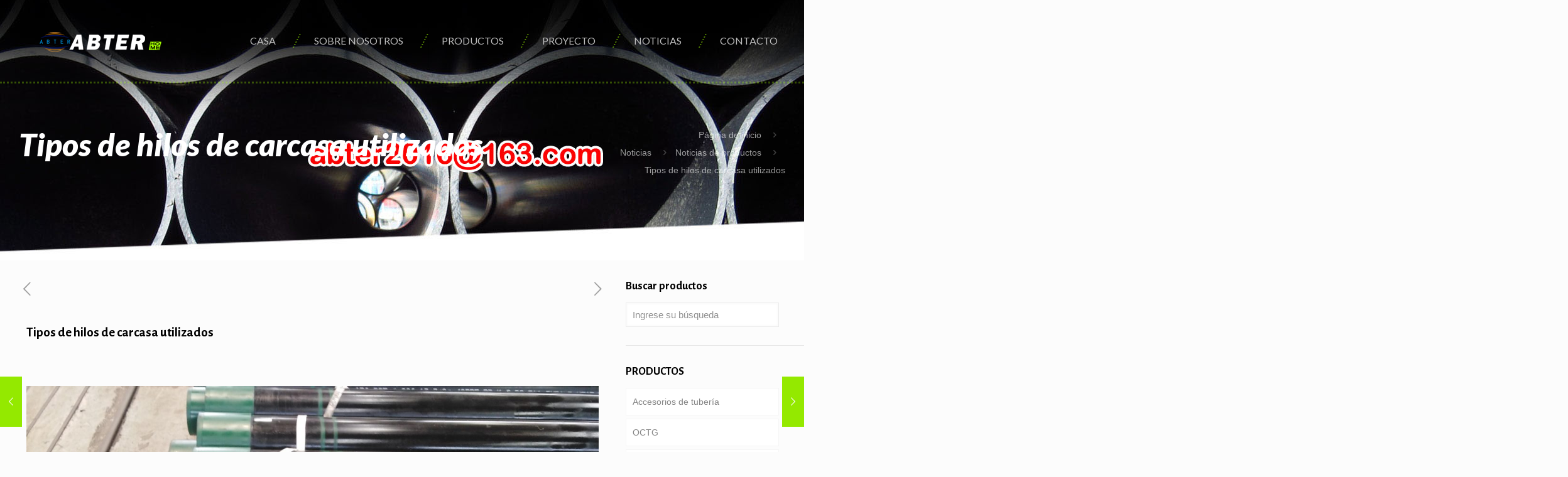

--- FILE ---
content_type: text/html; charset=UTF-8
request_url: https://www.abtersteel.com/es/news/products-news/types-of-casing-threads-used/
body_size: 32256
content:
<!DOCTYPE html>
<html lang="es" class="no-js " dir="ltr" >

<head>

<meta charset="UTF-8" />
<meta name='robots' content='index, follow, max-image-preview:large, max-snippet:-1, max-video-preview:-1' />
	<style>img:is([sizes="auto" i], [sizes^="auto," i]) { contain-intrinsic-size: 3000px 1500px }</style>
	
<script>
MathJax = {
  tex: {
    inlineMath: [['$','$'],['\\(','\\)']], 
    processEscapes: true
  },
  options: {
    ignoreHtmlClass: 'tex2jax_ignore|editor-rich-text'
  }
};

</script>
<meta name="format-detection" content="telephone=no">
<meta name="viewport" content="width=device-width, initial-scale=1, maximum-scale=1" />
<link rel="shortcut icon" href="https://www.abtersteel.com/wp-content/uploads/2016/09/font.png" type="image/x-icon" />
<link rel="apple-touch-icon" href="https://www.abtersteel.com/wp-content/uploads/2016/09/font.png" />
<meta name="theme-color" content="#ffffff" media="(prefers-color-scheme: light)">
<meta name="theme-color" content="#ffffff" media="(prefers-color-scheme: dark)">

	<!-- This site is optimized with the Yoast SEO plugin v26.6 - https://yoast.com/wordpress/plugins/seo/ -->
	<title>OCTG,petróleo&amp;Todos los pozos perforados con el propósito de producir petróleo o gas.,carcasa&amp;tubería,Todos los pozos perforados con el propósito de producir petróleo o gas.,Todos los pozos perforados con el propósito de producir petróleo o gas.</title>
	<meta name="description" content="En tuberías y revestimientos de yacimientos petrolíferos, Los perfiles de rosca están diseñados y fabricados para proporcionar sellos hidráulicos superiores entre el equipo y las tuberías." />
	<link rel="canonical" href="https://www.abtersteel.com/es/news/products-news/types-of-casing-threads-used/" />
	<meta property="og:locale" content="es_ES" />
	<meta property="og:type" content="artículo" />
	<meta property="og:title" content="OCTG,petróleo&amp;Todos los pozos perforados con el propósito de producir petróleo o gas.,carcasa&amp;tubería,Todos los pozos perforados con el propósito de producir petróleo o gas.,Todos los pozos perforados con el propósito de producir petróleo o gas." />
	<meta property="og:description" content="En tuberías y revestimientos de yacimientos petrolíferos, Los perfiles de rosca están diseñados y fabricados para proporcionar sellos hidráulicos superiores entre el equipo y las tuberías." />
	<meta property="og:url" content="https://www.abtersteel.com/news/products-news/types-of-casing-threads-used/" />
	<meta property="og:site_name" content="fabricante de tubos de acero abter, tubo y cubierta de gas natural,tubo de acero sin costura,OCTG," />
	<meta property="article:published_time" content="2020-04-14T08:49:39+00:00" />
	<meta property="og:image" content="https://www.abtersteel.com/wp-content/uploads/2020/04/IMG_20190709_112944-2-768x1024.jpg" />
	<meta property="og:image:width" content="768" />
	<meta property="og:image:height" content="1024" />
	<meta property="og:image:type" content="image/jpeg" />
	<meta name="author" content="administración" />
	<meta name="twitter:card" content="summary_large_image" />
	<meta name="twitter:label1" content="Written by" />
	<meta name="twitter:data1" content="administración" />
	<meta name="twitter:label2" content="Est. reading time" />
	<meta name="twitter:data2" content="1 minute" />
	<script type="application/ld+json" class="yoast-schema-graph">{"@context":"https://schema.org","@graph":[{"@type":"Article","@id":"https://www.abtersteel.com/news/products-news/types-of-casing-threads-used/#article","isPartOf":{"@id":"https://www.abtersteel.com/news/products-news/types-of-casing-threads-used/"},"author":{"name":"管理","@id":"https://www.abtersteel.com/#/schema/person/853b5a6c18752ad54e10b77e5ceaf7fb"},"headline":"Types of casing threads used","datePublished":"2020-04-14T08:49:39+00:00","mainEntityOfPage":{"@id":"https://www.abtersteel.com/news/products-news/types-of-casing-threads-used/"},"wordCount":244,"publisher":{"@id":"https://www.abtersteel.com/#organization"},"image":{"@id":"https://www.abtersteel.com/news/products-news/types-of-casing-threads-used/#primaryimage"},"thumbnailUrl":"https://www.abtersteel.com/wp-content/uploads/2020/04/IMG_20190709_112944-2.jpg","keywords":["OCTG casing and tubing"],"articleSection":["Products News"],"inLanguage":"es-ES"},{"@type":"WebPage","@id":"https://www.abtersteel.com/news/products-news/types-of-casing-threads-used/","url":"https://www.abtersteel.com/news/products-news/types-of-casing-threads-used/","name":"OCTG,oil&gas pipe,casing&tubing,china pipe,hebei tube","isPartOf":{"@id":"https://www.abtersteel.com/#website"},"primaryImageOfPage":{"@id":"https://www.abtersteel.com/news/products-news/types-of-casing-threads-used/#primaryimage"},"image":{"@id":"https://www.abtersteel.com/news/products-news/types-of-casing-threads-used/#primaryimage"},"thumbnailUrl":"https://www.abtersteel.com/wp-content/uploads/2020/04/IMG_20190709_112944-2.jpg","datePublished":"2020-04-14T08:49:39+00:00","description":"In oilfield tubing and casings, thread profiles are designed and manufactured in order to provide superior hydraulic seals between the equipment and pipes","breadcrumb":{"@id":"https://www.abtersteel.com/news/products-news/types-of-casing-threads-used/#breadcrumb"},"inLanguage":"es-ES","potentialAction":[{"@type":"ReadAction","target":["https://www.abtersteel.com/news/products-news/types-of-casing-threads-used/"]}]},{"@type":"ImageObject","inLanguage":"es-ES","@id":"https://www.abtersteel.com/news/products-news/types-of-casing-threads-used/#primaryimage","url":"https://www.abtersteel.com/wp-content/uploads/2020/04/IMG_20190709_112944-2.jpg","contentUrl":"https://www.abtersteel.com/wp-content/uploads/2020/04/IMG_20190709_112944-2.jpg","width":3120,"height":4160},{"@type":"BreadcrumbList","@id":"https://www.abtersteel.com/news/products-news/types-of-casing-threads-used/#breadcrumb","itemListElement":[{"@type":"ListItem","position":1,"name":"Home","item":"https://www.abtersteel.com/"},{"@type":"ListItem","position":2,"name":"Types of casing threads used"}]},{"@type":"WebSite","@id":"https://www.abtersteel.com/#website","url":"https://www.abtersteel.com/","name":"abter steel pipe manufacturer, natural gas casing and tubing,seamless steel pipe,OCTG,","description":"OCTG pipe,carbon steel pipe,seamless steel pipe ,erw pipe","publisher":{"@id":"https://www.abtersteel.com/#organization"},"potentialAction":[{"@type":"SearchAction","target":{"@type":"EntryPoint","urlTemplate":"https://www.abtersteel.com/?s={search_term_string}"},"query-input":{"@type":"PropertyValueSpecification","valueRequired":true,"valueName":"search_term_string"}}],"inLanguage":"es-ES"},{"@type":"Organization","@id":"https://www.abtersteel.com/#organization","name":"abter steel pipe manufacturer, natural gas casing and tubing,seamless steel pipe,OCTG,","url":"https://www.abtersteel.com/","logo":{"@type":"ImageObject","inLanguage":"es-ES","@id":"https://www.abtersteel.com/#/schema/logo/image/","url":"https://www.abtersteel.com/wp-content/uploads/2016/07/retina-sportSMALLLOGO.png","contentUrl":"https://www.abtersteel.com/wp-content/uploads/2016/07/retina-sportSMALLLOGO.png","width":199,"height":33,"caption":"abter steel pipe manufacturer, natural gas casing and tubing,seamless steel pipe,OCTG,"},"image":{"@id":"https://www.abtersteel.com/#/schema/logo/image/"}},{"@type":"Person","@id":"https://www.abtersteel.com/#/schema/person/853b5a6c18752ad54e10b77e5ceaf7fb","name":"管理","image":{"@type":"ImageObject","inLanguage":"es-ES","@id":"https://www.abtersteel.com/#/schema/person/image/","url":"https://secure.gravatar.com/avatar/69803588151eb065579d083019b927a603fff8fd74b81841c39d8b71998a0804?s=96&d=mm&r=g","contentUrl":"https://secure.gravatar.com/avatar/69803588151eb065579d083019b927a603fff8fd74b81841c39d8b71998a0804?s=96&d=mm&r=g","caption":"管理"}}]}</script>
	<!-- / Yoast SEO plugin. -->


<link rel='dns-prefetch' href='//www.abtersteel.com' />
<link rel='dns-prefetch' href='//cdn.jsdelivr.net' />
<link rel='dns-prefetch' href='//fonts.googleapis.com' />
<link rel="alternate" type="application/rss+xml" title="fabricante de tubos de acero abter, tubo y cubierta de gas natural,tubo de acero sin costura,OCTG, &raquo; Feed" href="https://www.abtersteel.com/es/feed/" />
<link rel="alternate" type="application/rss+xml" title="fabricante de tubos de acero abter, tubo y cubierta de gas natural,tubo de acero sin costura,OCTG, &raquo; Comments Feed" href="https://www.abtersteel.com/es/comments/feed/" />
<script type="text/javascript">
/* <![CDATA[ */
window._wpemojiSettings = {"baseUrl":"https:\/\/s.w.org\/images\/core\/emoji\/16.0.1\/72x72\/","ext":".png","svgUrl":"https:\/\/s.w.org\/images\/core\/emoji\/16.0.1\/svg\/","svgExt":".svg","source":{"concatemoji":"https:\/\/www.abtersteel.com\/wp-includes\/js\/wp-emoji-release.min.js?ver=6.8.3"}};
/*! This file is auto-generated */
!function(s,n){var o,i,e;function c(e){try{var t={supportTests:e,timestamp:(new Date).valueOf()};sessionStorage.setItem(o,JSON.stringify(t))}catch(e){}}function p(e,t,n){e.clearRect(0,0,e.canvas.width,e.canvas.height),e.fillText(t,0,0);var t=new Uint32Array(e.getImageData(0,0,e.canvas.width,e.canvas.height).data),a=(e.clearRect(0,0,e.canvas.width,e.canvas.height),e.fillText(n,0,0),new Uint32Array(e.getImageData(0,0,e.canvas.width,e.canvas.height).data));return t.every(function(e,t){return e===a[t]})}function u(e,t){e.clearRect(0,0,e.canvas.width,e.canvas.height),e.fillText(t,0,0);for(var n=e.getImageData(16,16,1,1),a=0;a<n.data.length;a++)if(0!==n.data[a])return!1;return!0}function f(e,t,n,a){switch(t){case"flag":return n(e,"\ud83c\udff3\ufe0f\u200d\u26a7\ufe0f","\ud83c\udff3\ufe0f\u200b\u26a7\ufe0f")?!1:!n(e,"\ud83c\udde8\ud83c\uddf6","\ud83c\udde8\u200b\ud83c\uddf6")&&!n(e,"\ud83c\udff4\udb40\udc67\udb40\udc62\udb40\udc65\udb40\udc6e\udb40\udc67\udb40\udc7f","\ud83c\udff4\u200b\udb40\udc67\u200b\udb40\udc62\u200b\udb40\udc65\u200b\udb40\udc6e\u200b\udb40\udc67\u200b\udb40\udc7f");case"emoji":return!a(e,"\ud83e\udedf")}return!1}function g(e,t,n,a){var r="undefined"!=typeof WorkerGlobalScope&&self instanceof WorkerGlobalScope?new OffscreenCanvas(300,150):s.createElement("canvas"),o=r.getContext("2d",{willReadFrequently:!0}),i=(o.textBaseline="top",o.font="600 32px Arial",{});return e.forEach(function(e){i[e]=t(o,e,n,a)}),i}function t(e){var t=s.createElement("script");t.src=e,t.defer=!0,s.head.appendChild(t)}"undefined"!=typeof Promise&&(o="wpEmojiSettingsSupports",i=["flag","emoji"],n.supports={everything:!0,everythingExceptFlag:!0},e=new Promise(function(e){s.addEventListener("DOMContentLoaded",e,{once:!0})}),new Promise(function(t){var n=function(){try{var e=JSON.parse(sessionStorage.getItem(o));if("object"==typeof e&&"number"==typeof e.timestamp&&(new Date).valueOf()<e.timestamp+604800&&"object"==typeof e.supportTests)return e.supportTests}catch(e){}return null}();if(!n){if("undefined"!=typeof Worker&&"undefined"!=typeof OffscreenCanvas&&"undefined"!=typeof URL&&URL.createObjectURL&&"undefined"!=typeof Blob)try{var e="postMessage("+g.toString()+"("+[JSON.stringify(i),f.toString(),p.toString(),u.toString()].join(",")+"));",a=new Blob([e],{type:"text/javascript"}),r=new Worker(URL.createObjectURL(a),{name:"wpTestEmojiSupports"});return void(r.onmessage=function(e){c(n=e.data),r.terminate(),t(n)})}catch(e){}c(n=g(i,f,p,u))}t(n)}).then(function(e){for(var t in e)n.supports[t]=e[t],n.supports.everything=n.supports.everything&&n.supports[t],"flag"!==t&&(n.supports.everythingExceptFlag=n.supports.everythingExceptFlag&&n.supports[t]);n.supports.everythingExceptFlag=n.supports.everythingExceptFlag&&!n.supports.flag,n.DOMReady=!1,n.readyCallback=function(){n.DOMReady=!0}}).then(function(){return e}).then(function(){var e;n.supports.everything||(n.readyCallback(),(e=n.source||{}).concatemoji?t(e.concatemoji):e.wpemoji&&e.twemoji&&(t(e.twemoji),t(e.wpemoji)))}))}((window,document),window._wpemojiSettings);
/* ]]> */
</script>
<style id='wp-emoji-styles-inline-css' type='text/css'>

	img.wp-smiley, img.emoji {
		display: inline !important;
		border: none !important;
		box-shadow: none !important;
		height: 1em !important;
		width: 1em !important;
		margin: 0 0.07em !important;
		vertical-align: -0.1em !important;
		background: none !important;
		padding: 0 !important;
	}
</style>
<link rel='stylesheet' id='wp-block-library-css' href='https://www.abtersteel.com/wp-includes/css/dist/block-library/style.min.css?ver=6.8.3' type='text/css' media='all' />
<style id='classic-theme-styles-inline-css' type='text/css'>
/*! This file is auto-generated */
.wp-block-button__link{color:#fff;background-color:#32373c;border-radius:9999px;box-shadow:none;text-decoration:none;padding:calc(.667em + 2px) calc(1.333em + 2px);font-size:1.125em}.wp-block-file__button{background:#32373c;color:#fff;text-decoration:none}
</style>
<style id='global-styles-inline-css' type='text/css'>
:root{--wp--preset--aspect-ratio--square: 1;--wp--preset--aspect-ratio--4-3: 4/3;--wp--preset--aspect-ratio--3-4: 3/4;--wp--preset--aspect-ratio--3-2: 3/2;--wp--preset--aspect-ratio--2-3: 2/3;--wp--preset--aspect-ratio--16-9: 16/9;--wp--preset--aspect-ratio--9-16: 9/16;--wp--preset--color--black: #000000;--wp--preset--color--cyan-bluish-gray: #abb8c3;--wp--preset--color--white: #ffffff;--wp--preset--color--pale-pink: #f78da7;--wp--preset--color--vivid-red: #cf2e2e;--wp--preset--color--luminous-vivid-orange: #ff6900;--wp--preset--color--luminous-vivid-amber: #fcb900;--wp--preset--color--light-green-cyan: #7bdcb5;--wp--preset--color--vivid-green-cyan: #00d084;--wp--preset--color--pale-cyan-blue: #8ed1fc;--wp--preset--color--vivid-cyan-blue: #0693e3;--wp--preset--color--vivid-purple: #9b51e0;--wp--preset--gradient--vivid-cyan-blue-to-vivid-purple: linear-gradient(135deg,rgba(6,147,227,1) 0%,rgb(155,81,224) 100%);--wp--preset--gradient--light-green-cyan-to-vivid-green-cyan: linear-gradient(135deg,rgb(122,220,180) 0%,rgb(0,208,130) 100%);--wp--preset--gradient--luminous-vivid-amber-to-luminous-vivid-orange: linear-gradient(135deg,rgba(252,185,0,1) 0%,rgba(255,105,0,1) 100%);--wp--preset--gradient--luminous-vivid-orange-to-vivid-red: linear-gradient(135deg,rgba(255,105,0,1) 0%,rgb(207,46,46) 100%);--wp--preset--gradient--very-light-gray-to-cyan-bluish-gray: linear-gradient(135deg,rgb(238,238,238) 0%,rgb(169,184,195) 100%);--wp--preset--gradient--cool-to-warm-spectrum: linear-gradient(135deg,rgb(74,234,220) 0%,rgb(151,120,209) 20%,rgb(207,42,186) 40%,rgb(238,44,130) 60%,rgb(251,105,98) 80%,rgb(254,248,76) 100%);--wp--preset--gradient--blush-light-purple: linear-gradient(135deg,rgb(255,206,236) 0%,rgb(152,150,240) 100%);--wp--preset--gradient--blush-bordeaux: linear-gradient(135deg,rgb(254,205,165) 0%,rgb(254,45,45) 50%,rgb(107,0,62) 100%);--wp--preset--gradient--luminous-dusk: linear-gradient(135deg,rgb(255,203,112) 0%,rgb(199,81,192) 50%,rgb(65,88,208) 100%);--wp--preset--gradient--pale-ocean: linear-gradient(135deg,rgb(255,245,203) 0%,rgb(182,227,212) 50%,rgb(51,167,181) 100%);--wp--preset--gradient--electric-grass: linear-gradient(135deg,rgb(202,248,128) 0%,rgb(113,206,126) 100%);--wp--preset--gradient--midnight: linear-gradient(135deg,rgb(2,3,129) 0%,rgb(40,116,252) 100%);--wp--preset--font-size--small: 13px;--wp--preset--font-size--medium: 20px;--wp--preset--font-size--large: 36px;--wp--preset--font-size--x-large: 42px;--wp--preset--spacing--20: 0.44rem;--wp--preset--spacing--30: 0.67rem;--wp--preset--spacing--40: 1rem;--wp--preset--spacing--50: 1.5rem;--wp--preset--spacing--60: 2.25rem;--wp--preset--spacing--70: 3.38rem;--wp--preset--spacing--80: 5.06rem;--wp--preset--shadow--natural: 6px 6px 9px rgba(0, 0, 0, 0.2);--wp--preset--shadow--deep: 12px 12px 50px rgba(0, 0, 0, 0.4);--wp--preset--shadow--sharp: 6px 6px 0px rgba(0, 0, 0, 0.2);--wp--preset--shadow--outlined: 6px 6px 0px -3px rgba(255, 255, 255, 1), 6px 6px rgba(0, 0, 0, 1);--wp--preset--shadow--crisp: 6px 6px 0px rgba(0, 0, 0, 1);}:where(.is-layout-flex){gap: 0.5em;}:where(.is-layout-grid){gap: 0.5em;}body .is-layout-flex{display: flex;}.is-layout-flex{flex-wrap: wrap;align-items: center;}.is-layout-flex > :is(*, div){margin: 0;}body .is-layout-grid{display: grid;}.is-layout-grid > :is(*, div){margin: 0;}:where(.wp-block-columns.is-layout-flex){gap: 2em;}:where(.wp-block-columns.is-layout-grid){gap: 2em;}:where(.wp-block-post-template.is-layout-flex){gap: 1.25em;}:where(.wp-block-post-template.is-layout-grid){gap: 1.25em;}.has-black-color{color: var(--wp--preset--color--black) !important;}.has-cyan-bluish-gray-color{color: var(--wp--preset--color--cyan-bluish-gray) !important;}.has-white-color{color: var(--wp--preset--color--white) !important;}.has-pale-pink-color{color: var(--wp--preset--color--pale-pink) !important;}.has-vivid-red-color{color: var(--wp--preset--color--vivid-red) !important;}.has-luminous-vivid-orange-color{color: var(--wp--preset--color--luminous-vivid-orange) !important;}.has-luminous-vivid-amber-color{color: var(--wp--preset--color--luminous-vivid-amber) !important;}.has-light-green-cyan-color{color: var(--wp--preset--color--light-green-cyan) !important;}.has-vivid-green-cyan-color{color: var(--wp--preset--color--vivid-green-cyan) !important;}.has-pale-cyan-blue-color{color: var(--wp--preset--color--pale-cyan-blue) !important;}.has-vivid-cyan-blue-color{color: var(--wp--preset--color--vivid-cyan-blue) !important;}.has-vivid-purple-color{color: var(--wp--preset--color--vivid-purple) !important;}.has-black-background-color{background-color: var(--wp--preset--color--black) !important;}.has-cyan-bluish-gray-background-color{background-color: var(--wp--preset--color--cyan-bluish-gray) !important;}.has-white-background-color{background-color: var(--wp--preset--color--white) !important;}.has-pale-pink-background-color{background-color: var(--wp--preset--color--pale-pink) !important;}.has-vivid-red-background-color{background-color: var(--wp--preset--color--vivid-red) !important;}.has-luminous-vivid-orange-background-color{background-color: var(--wp--preset--color--luminous-vivid-orange) !important;}.has-luminous-vivid-amber-background-color{background-color: var(--wp--preset--color--luminous-vivid-amber) !important;}.has-light-green-cyan-background-color{background-color: var(--wp--preset--color--light-green-cyan) !important;}.has-vivid-green-cyan-background-color{background-color: var(--wp--preset--color--vivid-green-cyan) !important;}.has-pale-cyan-blue-background-color{background-color: var(--wp--preset--color--pale-cyan-blue) !important;}.has-vivid-cyan-blue-background-color{background-color: var(--wp--preset--color--vivid-cyan-blue) !important;}.has-vivid-purple-background-color{background-color: var(--wp--preset--color--vivid-purple) !important;}.has-black-border-color{border-color: var(--wp--preset--color--black) !important;}.has-cyan-bluish-gray-border-color{border-color: var(--wp--preset--color--cyan-bluish-gray) !important;}.has-white-border-color{border-color: var(--wp--preset--color--white) !important;}.has-pale-pink-border-color{border-color: var(--wp--preset--color--pale-pink) !important;}.has-vivid-red-border-color{border-color: var(--wp--preset--color--vivid-red) !important;}.has-luminous-vivid-orange-border-color{border-color: var(--wp--preset--color--luminous-vivid-orange) !important;}.has-luminous-vivid-amber-border-color{border-color: var(--wp--preset--color--luminous-vivid-amber) !important;}.has-light-green-cyan-border-color{border-color: var(--wp--preset--color--light-green-cyan) !important;}.has-vivid-green-cyan-border-color{border-color: var(--wp--preset--color--vivid-green-cyan) !important;}.has-pale-cyan-blue-border-color{border-color: var(--wp--preset--color--pale-cyan-blue) !important;}.has-vivid-cyan-blue-border-color{border-color: var(--wp--preset--color--vivid-cyan-blue) !important;}.has-vivid-purple-border-color{border-color: var(--wp--preset--color--vivid-purple) !important;}.has-vivid-cyan-blue-to-vivid-purple-gradient-background{background: var(--wp--preset--gradient--vivid-cyan-blue-to-vivid-purple) !important;}.has-light-green-cyan-to-vivid-green-cyan-gradient-background{background: var(--wp--preset--gradient--light-green-cyan-to-vivid-green-cyan) !important;}.has-luminous-vivid-amber-to-luminous-vivid-orange-gradient-background{background: var(--wp--preset--gradient--luminous-vivid-amber-to-luminous-vivid-orange) !important;}.has-luminous-vivid-orange-to-vivid-red-gradient-background{background: var(--wp--preset--gradient--luminous-vivid-orange-to-vivid-red) !important;}.has-very-light-gray-to-cyan-bluish-gray-gradient-background{background: var(--wp--preset--gradient--very-light-gray-to-cyan-bluish-gray) !important;}.has-cool-to-warm-spectrum-gradient-background{background: var(--wp--preset--gradient--cool-to-warm-spectrum) !important;}.has-blush-light-purple-gradient-background{background: var(--wp--preset--gradient--blush-light-purple) !important;}.has-blush-bordeaux-gradient-background{background: var(--wp--preset--gradient--blush-bordeaux) !important;}.has-luminous-dusk-gradient-background{background: var(--wp--preset--gradient--luminous-dusk) !important;}.has-pale-ocean-gradient-background{background: var(--wp--preset--gradient--pale-ocean) !important;}.has-electric-grass-gradient-background{background: var(--wp--preset--gradient--electric-grass) !important;}.has-midnight-gradient-background{background: var(--wp--preset--gradient--midnight) !important;}.has-small-font-size{font-size: var(--wp--preset--font-size--small) !important;}.has-medium-font-size{font-size: var(--wp--preset--font-size--medium) !important;}.has-large-font-size{font-size: var(--wp--preset--font-size--large) !important;}.has-x-large-font-size{font-size: var(--wp--preset--font-size--x-large) !important;}
:where(.wp-block-post-template.is-layout-flex){gap: 1.25em;}:where(.wp-block-post-template.is-layout-grid){gap: 1.25em;}
:where(.wp-block-columns.is-layout-flex){gap: 2em;}:where(.wp-block-columns.is-layout-grid){gap: 2em;}
:root :where(.wp-block-pullquote){font-size: 1.5em;line-height: 1.6;}
</style>
<link rel='stylesheet' id='mfn-be-css' href='https://www.abtersteel.com/wp-content/themes/betheme/css/be.css?ver=28.1.3' type='text/css' media='all' />
<link rel='stylesheet' id='mfn-animations-css' href='https://www.abtersteel.com/wp-content/themes/betheme/assets/animations/animations.min.css?ver=28.1.3' type='text/css' media='all' />
<link rel='stylesheet' id='mfn-font-awesome-css' href='https://www.abtersteel.com/wp-content/themes/betheme/fonts/fontawesome/fontawesome.css?ver=28.1.3' type='text/css' media='all' />
<link rel='stylesheet' id='mfn-jplayer-css' href='https://www.abtersteel.com/wp-content/themes/betheme/assets/jplayer/css/jplayer.blue.monday.min.css?ver=28.1.3' type='text/css' media='all' />
<link rel='stylesheet' id='mfn-responsive-css' href='https://www.abtersteel.com/wp-content/themes/betheme/css/responsive.css?ver=28.1.3' type='text/css' media='all' />
<link rel='stylesheet' id='mfn-fonts-css' href='https://fonts.googleapis.com/css?family=Lato%3A1%2C100%2C300%2C400%2C400italic%2C500%2C700%2C900%2C900italic%7CAlegreya+Sans%3A1%2C100%2C300%2C400%2C400italic%2C500%2C700%2C900%2C900italic&#038;display=swap&#038;ver=6.8.3' type='text/css' media='all' />
<style id='mfn-dynamic-inline-css' type='text/css'>
body:not(.template-slider) #Header_wrapper{background-image:url(https://www.abtersteel.com/wp-content/uploads/2018/01/bannercps.jpg);background-repeat:no-repeat;background-position:left top}
html{background-color:#FCFCFC}#Wrapper,#Content,.mfn-popup .mfn-popup-content,.mfn-off-canvas-sidebar .mfn-off-canvas-content-wrapper,.mfn-cart-holder,.mfn-header-login,#Top_bar .search_wrapper,#Top_bar .top_bar_right .mfn-live-search-box,.column_livesearch .mfn-live-search-wrapper,.column_livesearch .mfn-live-search-box{background-color:#ffffff}.layout-boxed.mfn-bebuilder-header.mfn-ui #Wrapper .mfn-only-sample-content{background-color:#ffffff}body:not(.template-slider) #Header{min-height:250px}body.header-below:not(.template-slider) #Header{padding-top:250px}.elementor-page.elementor-default #Content .the_content .section_wrapper{max-width:100%}.elementor-page.elementor-default #Content .section.the_content{width:100%}.elementor-page.elementor-default #Content .section_wrapper .the_content_wrapper{margin-left:0;margin-right:0;width:100%}body,span.date_label,.timeline_items li h3 span,input[type="date"],input[type="text"],input[type="password"],input[type="tel"],input[type="email"],input[type="url"],textarea,select,.offer_li .title h3,.mfn-menu-item-megamenu{font-family:"Arial",-apple-system,BlinkMacSystemFont,"Segoe UI",Roboto,Oxygen-Sans,Ubuntu,Cantarell,"Helvetica Neue",sans-serif}.lead,.big{font-family:"Arial",-apple-system,BlinkMacSystemFont,"Segoe UI",Roboto,Oxygen-Sans,Ubuntu,Cantarell,"Helvetica Neue",sans-serif}#menu > ul > li > a,#overlay-menu ul li a{font-family:"Lato",-apple-system,BlinkMacSystemFont,"Segoe UI",Roboto,Oxygen-Sans,Ubuntu,Cantarell,"Helvetica Neue",sans-serif}#Subheader .title{font-family:"Lato",-apple-system,BlinkMacSystemFont,"Segoe UI",Roboto,Oxygen-Sans,Ubuntu,Cantarell,"Helvetica Neue",sans-serif}h1,h2,h3,h4,.text-logo #logo{font-family:"Alegreya Sans",-apple-system,BlinkMacSystemFont,"Segoe UI",Roboto,Oxygen-Sans,Ubuntu,Cantarell,"Helvetica Neue",sans-serif}h5,h6{font-family:"Alegreya Sans",-apple-system,BlinkMacSystemFont,"Segoe UI",Roboto,Oxygen-Sans,Ubuntu,Cantarell,"Helvetica Neue",sans-serif}blockquote{font-family:"Alegreya Sans",-apple-system,BlinkMacSystemFont,"Segoe UI",Roboto,Oxygen-Sans,Ubuntu,Cantarell,"Helvetica Neue",sans-serif}.chart_box .chart .num,.counter .desc_wrapper .number-wrapper,.how_it_works .image .number,.pricing-box .plan-header .price,.quick_fact .number-wrapper,.woocommerce .product div.entry-summary .price{font-family:"Arial",-apple-system,BlinkMacSystemFont,"Segoe UI",Roboto,Oxygen-Sans,Ubuntu,Cantarell,"Helvetica Neue",sans-serif}body,.mfn-menu-item-megamenu{font-size:14px;line-height:28px;font-weight:400;letter-spacing:0px}.lead,.big{font-size:17px;line-height:30px;font-weight:400;letter-spacing:0px}#menu > ul > li > a,#overlay-menu ul li a{font-size:16px;font-weight:500;letter-spacing:0px}#overlay-menu ul li a{line-height:24px}#Subheader .title{font-size:50px;line-height:60px;font-weight:400;letter-spacing:0px}h1,.text-logo #logo{font-size:56px;line-height:60px;font-weight:500;letter-spacing:0px}h2{font-size:21px;line-height:50px;font-weight:500;letter-spacing:0px}h3,.woocommerce ul.products li.product h3,.woocommerce #customer_login h2{font-size:22px;line-height:40px;font-weight:400;letter-spacing:0px}h4,.woocommerce .woocommerce-order-details__title,.woocommerce .wc-bacs-bank-details-heading,.woocommerce .woocommerce-customer-details h2{font-size:21px;line-height:30px;font-weight:600;letter-spacing:0px}h5{font-size:18px;line-height:30px;font-weight:400;letter-spacing:0px}h6{font-size:14px;line-height:26px;font-weight:700;letter-spacing:0px}#Intro .intro-title{font-size:70px;line-height:70px;font-weight:400;letter-spacing:0px}@media only screen and (min-width:768px) and (max-width:959px){body,.mfn-menu-item-megamenu{font-size:14px;line-height:28px;font-weight:400;letter-spacing:0px}.lead,.big{font-size:17px;line-height:30px;font-weight:400;letter-spacing:0px}#menu > ul > li > a,#overlay-menu ul li a{font-size:16px;font-weight:500;letter-spacing:0px}#overlay-menu ul li a{line-height:24px}#Subheader .title{font-size:50px;line-height:60px;font-weight:400;letter-spacing:0px}h1,.text-logo #logo{font-size:56px;line-height:60px;font-weight:500;letter-spacing:0px}h2{font-size:21px;line-height:50px;font-weight:500;letter-spacing:0px}h3,.woocommerce ul.products li.product h3,.woocommerce #customer_login h2{font-size:22px;line-height:40px;font-weight:400;letter-spacing:0px}h4,.woocommerce .woocommerce-order-details__title,.woocommerce .wc-bacs-bank-details-heading,.woocommerce .woocommerce-customer-details h2{font-size:21px;line-height:30px;font-weight:600;letter-spacing:0px}h5{font-size:18px;line-height:30px;font-weight:400;letter-spacing:0px}h6{font-size:14px;line-height:26px;font-weight:700;letter-spacing:0px}#Intro .intro-title{font-size:70px;line-height:70px;font-weight:400;letter-spacing:0px}blockquote{font-size:15px}.chart_box .chart .num{font-size:45px;line-height:45px}.counter .desc_wrapper .number-wrapper{font-size:45px;line-height:45px}.counter .desc_wrapper .title{font-size:14px;line-height:18px}.faq .question .title{font-size:14px}.fancy_heading .title{font-size:38px;line-height:38px}.offer .offer_li .desc_wrapper .title h3{font-size:32px;line-height:32px}.offer_thumb_ul li.offer_thumb_li .desc_wrapper .title h3{font-size:32px;line-height:32px}.pricing-box .plan-header h2{font-size:27px;line-height:27px}.pricing-box .plan-header .price > span{font-size:40px;line-height:40px}.pricing-box .plan-header .price sup.currency{font-size:18px;line-height:18px}.pricing-box .plan-header .price sup.period{font-size:14px;line-height:14px}.quick_fact .number-wrapper{font-size:80px;line-height:80px}.trailer_box .desc h2{font-size:27px;line-height:27px}.widget > h3{font-size:17px;line-height:20px}}@media only screen and (min-width:480px) and (max-width:767px){body,.mfn-menu-item-megamenu{font-size:14px;line-height:28px;font-weight:400;letter-spacing:0px}.lead,.big{font-size:17px;line-height:30px;font-weight:400;letter-spacing:0px}#menu > ul > li > a,#overlay-menu ul li a{font-size:16px;font-weight:500;letter-spacing:0px}#overlay-menu ul li a{line-height:24px}#Subheader .title{font-size:50px;line-height:60px;font-weight:400;letter-spacing:0px}h1,.text-logo #logo{font-size:56px;line-height:60px;font-weight:500;letter-spacing:0px}h2{font-size:21px;line-height:50px;font-weight:500;letter-spacing:0px}h3,.woocommerce ul.products li.product h3,.woocommerce #customer_login h2{font-size:22px;line-height:40px;font-weight:400;letter-spacing:0px}h4,.woocommerce .woocommerce-order-details__title,.woocommerce .wc-bacs-bank-details-heading,.woocommerce .woocommerce-customer-details h2{font-size:21px;line-height:30px;font-weight:600;letter-spacing:0px}h5{font-size:18px;line-height:30px;font-weight:400;letter-spacing:0px}h6{font-size:14px;line-height:26px;font-weight:700;letter-spacing:0px}#Intro .intro-title{font-size:70px;line-height:70px;font-weight:400;letter-spacing:0px}blockquote{font-size:14px}.chart_box .chart .num{font-size:40px;line-height:40px}.counter .desc_wrapper .number-wrapper{font-size:40px;line-height:40px}.counter .desc_wrapper .title{font-size:13px;line-height:16px}.faq .question .title{font-size:13px}.fancy_heading .title{font-size:34px;line-height:34px}.offer .offer_li .desc_wrapper .title h3{font-size:28px;line-height:28px}.offer_thumb_ul li.offer_thumb_li .desc_wrapper .title h3{font-size:28px;line-height:28px}.pricing-box .plan-header h2{font-size:24px;line-height:24px}.pricing-box .plan-header .price > span{font-size:34px;line-height:34px}.pricing-box .plan-header .price sup.currency{font-size:16px;line-height:16px}.pricing-box .plan-header .price sup.period{font-size:13px;line-height:13px}.quick_fact .number-wrapper{font-size:70px;line-height:70px}.trailer_box .desc h2{font-size:24px;line-height:24px}.widget > h3{font-size:16px;line-height:19px}}@media only screen and (max-width:479px){body,.mfn-menu-item-megamenu{font-size:14px;line-height:28px;font-weight:400;letter-spacing:0px}.lead,.big{font-size:17px;line-height:30px;font-weight:400;letter-spacing:0px}#menu > ul > li > a,#overlay-menu ul li a{font-size:16px;font-weight:500;letter-spacing:0px}#overlay-menu ul li a{line-height:24px}#Subheader .title{font-size:50px;line-height:60px;font-weight:400;letter-spacing:0px}h1,.text-logo #logo{font-size:56px;line-height:60px;font-weight:500;letter-spacing:0px}h2{font-size:21px;line-height:50px;font-weight:500;letter-spacing:0px}h3,.woocommerce ul.products li.product h3,.woocommerce #customer_login h2{font-size:22px;line-height:40px;font-weight:400;letter-spacing:0px}h4,.woocommerce .woocommerce-order-details__title,.woocommerce .wc-bacs-bank-details-heading,.woocommerce .woocommerce-customer-details h2{font-size:21px;line-height:30px;font-weight:600;letter-spacing:0px}h5{font-size:18px;line-height:30px;font-weight:400;letter-spacing:0px}h6{font-size:14px;line-height:26px;font-weight:700;letter-spacing:0px}#Intro .intro-title{font-size:70px;line-height:70px;font-weight:400;letter-spacing:0px}blockquote{font-size:13px}.chart_box .chart .num{font-size:35px;line-height:35px}.counter .desc_wrapper .number-wrapper{font-size:35px;line-height:35px}.counter .desc_wrapper .title{font-size:13px;line-height:26px}.faq .question .title{font-size:13px}.fancy_heading .title{font-size:30px;line-height:30px}.offer .offer_li .desc_wrapper .title h3{font-size:26px;line-height:26px}.offer_thumb_ul li.offer_thumb_li .desc_wrapper .title h3{font-size:26px;line-height:26px}.pricing-box .plan-header h2{font-size:21px;line-height:21px}.pricing-box .plan-header .price > span{font-size:32px;line-height:32px}.pricing-box .plan-header .price sup.currency{font-size:14px;line-height:14px}.pricing-box .plan-header .price sup.period{font-size:13px;line-height:13px}.quick_fact .number-wrapper{font-size:60px;line-height:60px}.trailer_box .desc h2{font-size:21px;line-height:21px}.widget > h3{font-size:15px;line-height:18px}}.with_aside .sidebar.columns{width:23%}.with_aside .sections_group{width:77%}.aside_both .sidebar.columns{width:18%}.aside_both .sidebar.sidebar-1{margin-left:-82%}.aside_both .sections_group{width:64%;margin-left:18%}@media only screen and (min-width:1240px){#Wrapper,.with_aside .content_wrapper{max-width:1240px}body.layout-boxed.mfn-header-scrolled .mfn-header-tmpl.mfn-sticky-layout-width{max-width:1240px;left:0;right:0;margin-left:auto;margin-right:auto}body.layout-boxed:not(.mfn-header-scrolled) .mfn-header-tmpl.mfn-header-layout-width,body.layout-boxed .mfn-header-tmpl.mfn-header-layout-width:not(.mfn-hasSticky){max-width:1240px;left:0;right:0;margin-left:auto;margin-right:auto}body.layout-boxed.mfn-bebuilder-header.mfn-ui .mfn-only-sample-content{max-width:1240px;margin-left:auto;margin-right:auto}.section_wrapper,.container{max-width:1220px}.layout-boxed.header-boxed #Top_bar.is-sticky{max-width:1240px}}@media only screen and (max-width:767px){#Wrapper{max-width:calc(100% - 67px)}.content_wrapper .section_wrapper,.container,.four.columns .widget-area{max-width:550px !important;padding-left:33px;padding-right:33px}}body{--mfn-button-font-family:inherit;--mfn-button-font-size:14px;--mfn-button-font-weight:400;--mfn-button-font-style:inherit;--mfn-button-letter-spacing:0px;--mfn-button-padding:16px 20px 16px 20px;--mfn-button-border-width:2px;--mfn-button-border-radius:3px;--mfn-button-gap:10px;--mfn-button-transition:0.2s;--mfn-button-color:#000000;--mfn-button-color-hover:#FFFFFF;--mfn-button-bg:;--mfn-button-bg-hover:#94e900;--mfn-button-border-color:transparent;--mfn-button-border-color-hover:transparent;--mfn-button-icon-color:#000000;--mfn-button-icon-color-hover:#FFFFFF;--mfn-button-box-shadow:unset;--mfn-button-theme-color:#94e900;--mfn-button-theme-color-hover:#000000;--mfn-button-theme-bg:;--mfn-button-theme-bg-hover:#94e900;--mfn-button-theme-border-color:transparent;--mfn-button-theme-border-color-hover:transparent;--mfn-button-theme-icon-color:#94e900;--mfn-button-theme-icon-color-hover:#000000;--mfn-button-theme-box-shadow:unset;--mfn-button-shop-color:#94e900;--mfn-button-shop-color-hover:#000000;--mfn-button-shop-bg:;--mfn-button-shop-bg-hover:#94e900;--mfn-button-shop-border-color:transparent;--mfn-button-shop-border-color-hover:transparent;--mfn-button-shop-icon-color:#626262;--mfn-button-shop-icon-color-hover:#626262;--mfn-button-shop-box-shadow:unset;--mfn-button-action-color:#ffffff;--mfn-button-action-color-hover:#000000;--mfn-button-action-bg:;--mfn-button-action-bg-hover:#0089f7;--mfn-button-action-border-color:transparent;--mfn-button-action-border-color-hover:transparent;--mfn-button-action-icon-color:#ffffff;--mfn-button-action-icon-color-hover:#000000;--mfn-button-action-box-shadow:unset}@media only screen and (max-width:959px){body{}}@media only screen and (max-width:768px){body{}}.mfn-cookies{--mfn-gdpr2-container-text-color:#626262;--mfn-gdpr2-container-strong-color:#07070a;--mfn-gdpr2-container-bg:#ffffff;--mfn-gdpr2-container-overlay:rgba(25,37,48,0.6);--mfn-gdpr2-details-box-bg:#fbfbfb;--mfn-gdpr2-details-switch-bg:#00032a;--mfn-gdpr2-details-switch-bg-active:#5acb65;--mfn-gdpr2-tabs-text-color:#07070a;--mfn-gdpr2-tabs-text-color-active:#0089f7;--mfn-gdpr2-tabs-border:rgba(8,8,14,0.1);--mfn-gdpr2-buttons-box-bg:#fbfbfb}#Top_bar #logo,.header-fixed #Top_bar #logo,.header-plain #Top_bar #logo,.header-transparent #Top_bar #logo{height:60px;line-height:60px;padding:15px 0}.logo-overflow #Top_bar:not(.is-sticky) .logo{height:90px}#Top_bar .menu > li > a{padding:15px 0}.menu-highlight:not(.header-creative) #Top_bar .menu > li > a{margin:20px 0}.header-plain:not(.menu-highlight) #Top_bar .menu > li > a span:not(.description){line-height:90px}.header-fixed #Top_bar .menu > li > a{padding:30px 0}@media only screen and (max-width:767px){.mobile-header-mini #Top_bar #logo{height:50px!important;line-height:50px!important;margin:5px 0}}#Top_bar #logo img.svg{width:100px}.image_frame,.wp-caption{border-width:0px}.alert{border-radius:0px}#Top_bar .top_bar_right .top-bar-right-input input{width:200px}.mfn-live-search-box .mfn-live-search-list{max-height:300px}#Side_slide{right:-250px;width:250px}#Side_slide.left{left:-250px}.blog-teaser li .desc-wrapper .desc{background-position-y:-1px}.mfn-free-delivery-info{--mfn-free-delivery-bar:#94e900;--mfn-free-delivery-bg:rgba(0,0,0,0.1);--mfn-free-delivery-achieved:#94e900}#back_to_top i{color:#65666C}@media only screen and ( max-width:767px ){}@media only screen and (min-width:1240px){body:not(.header-simple) #Top_bar #menu{display:block!important}.tr-menu #Top_bar #menu{background:none!important}#Top_bar .menu > li > ul.mfn-megamenu > li{float:left}#Top_bar .menu > li > ul.mfn-megamenu > li.mfn-megamenu-cols-1{width:100%}#Top_bar .menu > li > ul.mfn-megamenu > li.mfn-megamenu-cols-2{width:50%}#Top_bar .menu > li > ul.mfn-megamenu > li.mfn-megamenu-cols-3{width:33.33%}#Top_bar .menu > li > ul.mfn-megamenu > li.mfn-megamenu-cols-4{width:25%}#Top_bar .menu > li > ul.mfn-megamenu > li.mfn-megamenu-cols-5{width:20%}#Top_bar .menu > li > ul.mfn-megamenu > li.mfn-megamenu-cols-6{width:16.66%}#Top_bar .menu > li > ul.mfn-megamenu > li > ul{display:block!important;position:inherit;left:auto;top:auto;border-width:0 1px 0 0}#Top_bar .menu > li > ul.mfn-megamenu > li:last-child > ul{border:0}#Top_bar .menu > li > ul.mfn-megamenu > li > ul li{width:auto}#Top_bar .menu > li > ul.mfn-megamenu a.mfn-megamenu-title{text-transform:uppercase;font-weight:400;background:none}#Top_bar .menu > li > ul.mfn-megamenu a .menu-arrow{display:none}.menuo-right #Top_bar .menu > li > ul.mfn-megamenu{left:0;width:98%!important;margin:0 1%;padding:20px 0}.menuo-right #Top_bar .menu > li > ul.mfn-megamenu-bg{box-sizing:border-box}#Top_bar .menu > li > ul.mfn-megamenu-bg{padding:20px 166px 20px 20px;background-repeat:no-repeat;background-position:right bottom}.rtl #Top_bar .menu > li > ul.mfn-megamenu-bg{padding-left:166px;padding-right:20px;background-position:left bottom}#Top_bar .menu > li > ul.mfn-megamenu-bg > li{background:none}#Top_bar .menu > li > ul.mfn-megamenu-bg > li a{border:none}#Top_bar .menu > li > ul.mfn-megamenu-bg > li > ul{background:none!important;-webkit-box-shadow:0 0 0 0;-moz-box-shadow:0 0 0 0;box-shadow:0 0 0 0}.mm-vertical #Top_bar .container{position:relative}.mm-vertical #Top_bar .top_bar_left{position:static}.mm-vertical #Top_bar .menu > li ul{box-shadow:0 0 0 0 transparent!important;background-image:none}.mm-vertical #Top_bar .menu > li > ul.mfn-megamenu{padding:20px 0}.mm-vertical.header-plain #Top_bar .menu > li > ul.mfn-megamenu{width:100%!important;margin:0}.mm-vertical #Top_bar .menu > li > ul.mfn-megamenu > li{display:table-cell;float:none!important;width:10%;padding:0 15px;border-right:1px solid rgba(0,0,0,0.05)}.mm-vertical #Top_bar .menu > li > ul.mfn-megamenu > li:last-child{border-right-width:0}.mm-vertical #Top_bar .menu > li > ul.mfn-megamenu > li.hide-border{border-right-width:0}.mm-vertical #Top_bar .menu > li > ul.mfn-megamenu > li a{border-bottom-width:0;padding:9px 15px;line-height:120%}.mm-vertical #Top_bar .menu > li > ul.mfn-megamenu a.mfn-megamenu-title{font-weight:700}.rtl .mm-vertical #Top_bar .menu > li > ul.mfn-megamenu > li:first-child{border-right-width:0}.rtl .mm-vertical #Top_bar .menu > li > ul.mfn-megamenu > li:last-child{border-right-width:1px}body.header-shop #Top_bar #menu{display:flex!important;background-color:transparent}.header-shop #Top_bar.is-sticky .top_bar_row_second{display:none}.header-plain:not(.menuo-right) #Header .top_bar_left{width:auto!important}.header-stack.header-center #Top_bar #menu{display:inline-block!important}.header-simple #Top_bar #menu{display:none;height:auto;width:300px;bottom:auto;top:100%;right:1px;position:absolute;margin:0}.header-simple #Header a.responsive-menu-toggle{display:block;right:10px}.header-simple #Top_bar #menu > ul{width:100%;float:left}.header-simple #Top_bar #menu ul li{width:100%;padding-bottom:0;border-right:0;position:relative}.header-simple #Top_bar #menu ul li a{padding:0 20px;margin:0;display:block;height:auto;line-height:normal;border:none}.header-simple #Top_bar #menu ul li a:not(.menu-toggle):after{display:none}.header-simple #Top_bar #menu ul li a span{border:none;line-height:44px;display:inline;padding:0}.header-simple #Top_bar #menu ul li.submenu .menu-toggle{display:block;position:absolute;right:0;top:0;width:44px;height:44px;line-height:44px;font-size:30px;font-weight:300;text-align:center;cursor:pointer;color:#444;opacity:0.33;transform:unset}.header-simple #Top_bar #menu ul li.submenu .menu-toggle:after{content:"+";position:static}.header-simple #Top_bar #menu ul li.hover > .menu-toggle:after{content:"-"}.header-simple #Top_bar #menu ul li.hover a{border-bottom:0}.header-simple #Top_bar #menu ul.mfn-megamenu li .menu-toggle{display:none}.header-simple #Top_bar #menu ul li ul{position:relative!important;left:0!important;top:0;padding:0;margin:0!important;width:auto!important;background-image:none}.header-simple #Top_bar #menu ul li ul li{width:100%!important;display:block;padding:0}.header-simple #Top_bar #menu ul li ul li a{padding:0 20px 0 30px}.header-simple #Top_bar #menu ul li ul li a .menu-arrow{display:none}.header-simple #Top_bar #menu ul li ul li a span{padding:0}.header-simple #Top_bar #menu ul li ul li a span:after{display:none!important}.header-simple #Top_bar .menu > li > ul.mfn-megamenu a.mfn-megamenu-title{text-transform:uppercase;font-weight:400}.header-simple #Top_bar .menu > li > ul.mfn-megamenu > li > ul{display:block!important;position:inherit;left:auto;top:auto}.header-simple #Top_bar #menu ul li ul li ul{border-left:0!important;padding:0;top:0}.header-simple #Top_bar #menu ul li ul li ul li a{padding:0 20px 0 40px}.rtl.header-simple #Top_bar #menu{left:1px;right:auto}.rtl.header-simple #Top_bar a.responsive-menu-toggle{left:10px;right:auto}.rtl.header-simple #Top_bar #menu ul li.submenu .menu-toggle{left:0;right:auto}.rtl.header-simple #Top_bar #menu ul li ul{left:auto!important;right:0!important}.rtl.header-simple #Top_bar #menu ul li ul li a{padding:0 30px 0 20px}.rtl.header-simple #Top_bar #menu ul li ul li ul li a{padding:0 40px 0 20px}.menu-highlight #Top_bar .menu > li{margin:0 2px}.menu-highlight:not(.header-creative) #Top_bar .menu > li > a{padding:0;-webkit-border-radius:5px;border-radius:5px}.menu-highlight #Top_bar .menu > li > a:after{display:none}.menu-highlight #Top_bar .menu > li > a span:not(.description){line-height:50px}.menu-highlight #Top_bar .menu > li > a span.description{display:none}.menu-highlight.header-stack #Top_bar .menu > li > a{margin:10px 0!important}.menu-highlight.header-stack #Top_bar .menu > li > a span:not(.description){line-height:40px}.menu-highlight.header-simple #Top_bar #menu ul li,.menu-highlight.header-creative #Top_bar #menu ul li{margin:0}.menu-highlight.header-simple #Top_bar #menu ul li > a,.menu-highlight.header-creative #Top_bar #menu ul li > a{-webkit-border-radius:0;border-radius:0}.menu-highlight:not(.header-fixed):not(.header-simple) #Top_bar.is-sticky .menu > li > a{margin:10px 0!important;padding:5px 0!important}.menu-highlight:not(.header-fixed):not(.header-simple) #Top_bar.is-sticky .menu > li > a span{line-height:30px!important}.header-modern.menu-highlight.menuo-right .menu_wrapper{margin-right:20px}.menu-line-below #Top_bar .menu > li > a:not(.menu-toggle):after{top:auto;bottom:-4px}.menu-line-below #Top_bar.is-sticky .menu > li > a:not(.menu-toggle):after{top:auto;bottom:-4px}.menu-line-below-80 #Top_bar:not(.is-sticky) .menu > li > a:not(.menu-toggle):after{height:4px;left:10%;top:50%;margin-top:20px;width:80%}.menu-line-below-80-1 #Top_bar:not(.is-sticky) .menu > li > a:not(.menu-toggle):after{height:1px;left:10%;top:50%;margin-top:20px;width:80%}.menu-link-color #Top_bar .menu > li > a:not(.menu-toggle):after{display:none!important}.menu-arrow-top #Top_bar .menu > li > a:after{background:none repeat scroll 0 0 rgba(0,0,0,0)!important;border-color:#ccc transparent transparent;border-style:solid;border-width:7px 7px 0;display:block;height:0;left:50%;margin-left:-7px;top:0!important;width:0}.menu-arrow-top #Top_bar.is-sticky .menu > li > a:after{top:0!important}.menu-arrow-bottom #Top_bar .menu > li > a:after{background:none!important;border-color:transparent transparent #ccc;border-style:solid;border-width:0 7px 7px;display:block;height:0;left:50%;margin-left:-7px;top:auto;bottom:0;width:0}.menu-arrow-bottom #Top_bar.is-sticky .menu > li > a:after{top:auto;bottom:0}.menuo-no-borders #Top_bar .menu > li > a span{border-width:0!important}.menuo-no-borders #Header_creative #Top_bar .menu > li > a span{border-bottom-width:0}.menuo-no-borders.header-plain #Top_bar a#header_cart,.menuo-no-borders.header-plain #Top_bar a#search_button,.menuo-no-borders.header-plain #Top_bar .wpml-languages,.menuo-no-borders.header-plain #Top_bar a.action_button{border-width:0}.menuo-right #Top_bar .menu_wrapper{float:right}.menuo-right.header-stack:not(.header-center) #Top_bar .menu_wrapper{margin-right:150px}body.header-creative{padding-left:50px}body.header-creative.header-open{padding-left:250px}body.error404,body.under-construction,body.elementor-maintenance-mode,body.template-blank,body.under-construction.header-rtl.header-creative.header-open{padding-left:0!important;padding-right:0!important}.header-creative.footer-fixed #Footer,.header-creative.footer-sliding #Footer,.header-creative.footer-stick #Footer.is-sticky{box-sizing:border-box;padding-left:50px}.header-open.footer-fixed #Footer,.header-open.footer-sliding #Footer,.header-creative.footer-stick #Footer.is-sticky{padding-left:250px}.header-rtl.header-creative.footer-fixed #Footer,.header-rtl.header-creative.footer-sliding #Footer,.header-rtl.header-creative.footer-stick #Footer.is-sticky{padding-left:0;padding-right:50px}.header-rtl.header-open.footer-fixed #Footer,.header-rtl.header-open.footer-sliding #Footer,.header-rtl.header-creative.footer-stick #Footer.is-sticky{padding-right:250px}#Header_creative{background-color:#fff;position:fixed;width:250px;height:100%;left:-200px;top:0;z-index:9002;-webkit-box-shadow:2px 0 4px 2px rgba(0,0,0,.15);box-shadow:2px 0 4px 2px rgba(0,0,0,.15)}#Header_creative .container{width:100%}#Header_creative .creative-wrapper{opacity:0;margin-right:50px}#Header_creative a.creative-menu-toggle{display:block;width:34px;height:34px;line-height:34px;font-size:22px;text-align:center;position:absolute;top:10px;right:8px;border-radius:3px}.admin-bar #Header_creative a.creative-menu-toggle{top:42px}#Header_creative #Top_bar{position:static;width:100%}#Header_creative #Top_bar .top_bar_left{width:100%!important;float:none}#Header_creative #Top_bar .logo{float:none;text-align:center;margin:15px 0}#Header_creative #Top_bar #menu{background-color:transparent}#Header_creative #Top_bar .menu_wrapper{float:none;margin:0 0 30px}#Header_creative #Top_bar .menu > li{width:100%;float:none;position:relative}#Header_creative #Top_bar .menu > li > a{padding:0;text-align:center}#Header_creative #Top_bar .menu > li > a:after{display:none}#Header_creative #Top_bar .menu > li > a span{border-right:0;border-bottom-width:1px;line-height:38px}#Header_creative #Top_bar .menu li ul{left:100%;right:auto;top:0;box-shadow:2px 2px 2px 0 rgba(0,0,0,0.03);-webkit-box-shadow:2px 2px 2px 0 rgba(0,0,0,0.03)}#Header_creative #Top_bar .menu > li > ul.mfn-megamenu{margin:0;width:700px!important}#Header_creative #Top_bar .menu > li > ul.mfn-megamenu > li > ul{left:0}#Header_creative #Top_bar .menu li ul li a{padding-top:9px;padding-bottom:8px}#Header_creative #Top_bar .menu li ul li ul{top:0}#Header_creative #Top_bar .menu > li > a span.description{display:block;font-size:13px;line-height:28px!important;clear:both}.menuo-arrows #Top_bar .menu > li.submenu > a > span:after{content:unset!important}#Header_creative #Top_bar .top_bar_right{width:100%!important;float:left;height:auto;margin-bottom:35px;text-align:center;padding:0 20px;top:0;-webkit-box-sizing:border-box;-moz-box-sizing:border-box;box-sizing:border-box}#Header_creative #Top_bar .top_bar_right:before{content:none}#Header_creative #Top_bar .top_bar_right .top_bar_right_wrapper{flex-wrap:wrap;justify-content:center}#Header_creative #Top_bar .top_bar_right .top-bar-right-icon,#Header_creative #Top_bar .top_bar_right .wpml-languages,#Header_creative #Top_bar .top_bar_right .top-bar-right-button,#Header_creative #Top_bar .top_bar_right .top-bar-right-input{min-height:30px;margin:5px}#Header_creative #Top_bar .search_wrapper{left:100%;top:auto}#Header_creative #Top_bar .banner_wrapper{display:block;text-align:center}#Header_creative #Top_bar .banner_wrapper img{max-width:100%;height:auto;display:inline-block}#Header_creative #Action_bar{display:none;position:absolute;bottom:0;top:auto;clear:both;padding:0 20px;box-sizing:border-box}#Header_creative #Action_bar .contact_details{width:100%;text-align:center;margin-bottom:20px}#Header_creative #Action_bar .contact_details li{padding:0}#Header_creative #Action_bar .social{float:none;text-align:center;padding:5px 0 15px}#Header_creative #Action_bar .social li{margin-bottom:2px}#Header_creative #Action_bar .social-menu{float:none;text-align:center}#Header_creative #Action_bar .social-menu li{border-color:rgba(0,0,0,.1)}#Header_creative .social li a{color:rgba(0,0,0,.5)}#Header_creative .social li a:hover{color:#000}#Header_creative .creative-social{position:absolute;bottom:10px;right:0;width:50px}#Header_creative .creative-social li{display:block;float:none;width:100%;text-align:center;margin-bottom:5px}.header-creative .fixed-nav.fixed-nav-prev{margin-left:50px}.header-creative.header-open .fixed-nav.fixed-nav-prev{margin-left:250px}.menuo-last #Header_creative #Top_bar .menu li.last ul{top:auto;bottom:0}.header-open #Header_creative{left:0}.header-open #Header_creative .creative-wrapper{opacity:1;margin:0!important}.header-open #Header_creative .creative-menu-toggle,.header-open #Header_creative .creative-social{display:none}.header-open #Header_creative #Action_bar{display:block}body.header-rtl.header-creative{padding-left:0;padding-right:50px}.header-rtl #Header_creative{left:auto;right:-200px}.header-rtl #Header_creative .creative-wrapper{margin-left:50px;margin-right:0}.header-rtl #Header_creative a.creative-menu-toggle{left:8px;right:auto}.header-rtl #Header_creative .creative-social{left:0;right:auto}.header-rtl #Footer #back_to_top.sticky{right:125px}.header-rtl #popup_contact{right:70px}.header-rtl #Header_creative #Top_bar .menu li ul{left:auto;right:100%}.header-rtl #Header_creative #Top_bar .search_wrapper{left:auto;right:100%}.header-rtl .fixed-nav.fixed-nav-prev{margin-left:0!important}.header-rtl .fixed-nav.fixed-nav-next{margin-right:50px}body.header-rtl.header-creative.header-open{padding-left:0;padding-right:250px!important}.header-rtl.header-open #Header_creative{left:auto;right:0}.header-rtl.header-open #Footer #back_to_top.sticky{right:325px}.header-rtl.header-open #popup_contact{right:270px}.header-rtl.header-open .fixed-nav.fixed-nav-next{margin-right:250px}#Header_creative.active{left:-1px}.header-rtl #Header_creative.active{left:auto;right:-1px}#Header_creative.active .creative-wrapper{opacity:1;margin:0}.header-creative .vc_row[data-vc-full-width]{padding-left:50px}.header-creative.header-open .vc_row[data-vc-full-width]{padding-left:250px}.header-open .vc_parallax .vc_parallax-inner{left:auto;width:calc(100% - 250px)}.header-open.header-rtl .vc_parallax .vc_parallax-inner{left:0;right:auto}#Header_creative.scroll{height:100%;overflow-y:auto}#Header_creative.scroll:not(.dropdown) .menu li ul{display:none!important}#Header_creative.scroll #Action_bar{position:static}#Header_creative.dropdown{outline:none}#Header_creative.dropdown #Top_bar .menu_wrapper{float:left;width:100%}#Header_creative.dropdown #Top_bar #menu ul li{position:relative;float:left}#Header_creative.dropdown #Top_bar #menu ul li a:not(.menu-toggle):after{display:none}#Header_creative.dropdown #Top_bar #menu ul li a span{line-height:38px;padding:0}#Header_creative.dropdown #Top_bar #menu ul li.submenu .menu-toggle{display:block;position:absolute;right:0;top:0;width:38px;height:38px;line-height:38px;font-size:26px;font-weight:300;text-align:center;cursor:pointer;color:#444;opacity:0.33;z-index:203}#Header_creative.dropdown #Top_bar #menu ul li.submenu .menu-toggle:after{content:"+";position:static}#Header_creative.dropdown #Top_bar #menu ul li.hover > .menu-toggle:after{content:"-"}#Header_creative.dropdown #Top_bar #menu ul.sub-menu li:not(:last-of-type) a{border-bottom:0}#Header_creative.dropdown #Top_bar #menu ul.mfn-megamenu li .menu-toggle{display:none}#Header_creative.dropdown #Top_bar #menu ul li ul{position:relative!important;left:0!important;top:0;padding:0;margin-left:0!important;width:auto!important;background-image:none}#Header_creative.dropdown #Top_bar #menu ul li ul li{width:100%!important}#Header_creative.dropdown #Top_bar #menu ul li ul li a{padding:0 10px;text-align:center}#Header_creative.dropdown #Top_bar #menu ul li ul li a .menu-arrow{display:none}#Header_creative.dropdown #Top_bar #menu ul li ul li a span{padding:0}#Header_creative.dropdown #Top_bar #menu ul li ul li a span:after{display:none!important}#Header_creative.dropdown #Top_bar .menu > li > ul.mfn-megamenu a.mfn-megamenu-title{text-transform:uppercase;font-weight:400}#Header_creative.dropdown #Top_bar .menu > li > ul.mfn-megamenu > li > ul{display:block!important;position:inherit;left:auto;top:auto}#Header_creative.dropdown #Top_bar #menu ul li ul li ul{border-left:0!important;padding:0;top:0}#Header_creative{transition:left .5s ease-in-out,right .5s ease-in-out}#Header_creative .creative-wrapper{transition:opacity .5s ease-in-out,margin 0s ease-in-out .5s}#Header_creative.active .creative-wrapper{transition:opacity .5s ease-in-out,margin 0s ease-in-out}}@media only screen and (min-width:1240px){#Top_bar.is-sticky{position:fixed!important;width:100%;left:0;top:-60px;height:60px;z-index:701;background:#fff;opacity:.97;-webkit-box-shadow:0 2px 5px 0 rgba(0,0,0,0.1);-moz-box-shadow:0 2px 5px 0 rgba(0,0,0,0.1);box-shadow:0 2px 5px 0 rgba(0,0,0,0.1)}.layout-boxed.header-boxed #Top_bar.is-sticky{left:50%;-webkit-transform:translateX(-50%);transform:translateX(-50%)}#Top_bar.is-sticky .top_bar_left,#Top_bar.is-sticky .top_bar_right,#Top_bar.is-sticky .top_bar_right:before{background:none;box-shadow:unset}#Top_bar.is-sticky .logo{width:auto;margin:0 30px 0 20px;padding:0}#Top_bar.is-sticky #logo,#Top_bar.is-sticky .custom-logo-link{padding:5px 0!important;height:50px!important;line-height:50px!important}.logo-no-sticky-padding #Top_bar.is-sticky #logo{height:60px!important;line-height:60px!important}#Top_bar.is-sticky #logo img.logo-main{display:none}#Top_bar.is-sticky #logo img.logo-sticky{display:inline;max-height:35px}.logo-sticky-width-auto #Top_bar.is-sticky #logo img.logo-sticky{width:auto}#Top_bar.is-sticky .menu_wrapper{clear:none}#Top_bar.is-sticky .menu_wrapper .menu > li > a{padding:15px 0}#Top_bar.is-sticky .menu > li > a,#Top_bar.is-sticky .menu > li > a span{line-height:30px}#Top_bar.is-sticky .menu > li > a:after{top:auto;bottom:-4px}#Top_bar.is-sticky .menu > li > a span.description{display:none}#Top_bar.is-sticky .secondary_menu_wrapper,#Top_bar.is-sticky .banner_wrapper{display:none}.header-overlay #Top_bar.is-sticky{display:none}.sticky-dark #Top_bar.is-sticky,.sticky-dark #Top_bar.is-sticky #menu{background:rgba(0,0,0,.8)}.sticky-dark #Top_bar.is-sticky .menu > li:not(.current-menu-item) > a{color:#fff}.sticky-dark #Top_bar.is-sticky .top_bar_right .top-bar-right-icon{color:rgba(255,255,255,.9)}.sticky-dark #Top_bar.is-sticky .top_bar_right .top-bar-right-icon svg .path{stroke:rgba(255,255,255,.9)}.sticky-dark #Top_bar.is-sticky .wpml-languages a.active,.sticky-dark #Top_bar.is-sticky .wpml-languages ul.wpml-lang-dropdown{background:rgba(0,0,0,0.1);border-color:rgba(0,0,0,0.1)}.sticky-white #Top_bar.is-sticky,.sticky-white #Top_bar.is-sticky #menu{background:rgba(255,255,255,.8)}.sticky-white #Top_bar.is-sticky .menu > li:not(.current-menu-item) > a{color:#222}.sticky-white #Top_bar.is-sticky .top_bar_right .top-bar-right-icon{color:rgba(0,0,0,.8)}.sticky-white #Top_bar.is-sticky .top_bar_right .top-bar-right-icon svg .path{stroke:rgba(0,0,0,.8)}.sticky-white #Top_bar.is-sticky .wpml-languages a.active,.sticky-white #Top_bar.is-sticky .wpml-languages ul.wpml-lang-dropdown{background:rgba(255,255,255,0.1);border-color:rgba(0,0,0,0.1)}}@media only screen and (min-width:768px) and (max-width:1240px){.header_placeholder{height:0!important}}@media only screen and (max-width:1239px){#Top_bar #menu{display:none;height:auto;width:300px;bottom:auto;top:100%;right:1px;position:absolute;margin:0}#Top_bar a.responsive-menu-toggle{display:block}#Top_bar #menu > ul{width:100%;float:left}#Top_bar #menu ul li{width:100%;padding-bottom:0;border-right:0;position:relative}#Top_bar #menu ul li a{padding:0 25px;margin:0;display:block;height:auto;line-height:normal;border:none}#Top_bar #menu ul li a:not(.menu-toggle):after{display:none}#Top_bar #menu ul li a span{border:none;line-height:44px;display:inline;padding:0}#Top_bar #menu ul li a span.description{margin:0 0 0 5px}#Top_bar #menu ul li.submenu .menu-toggle{display:block;position:absolute;right:15px;top:0;width:44px;height:44px;line-height:44px;font-size:30px;font-weight:300;text-align:center;cursor:pointer;color:#444;opacity:0.33;transform:unset}#Top_bar #menu ul li.submenu .menu-toggle:after{content:"+";position:static}#Top_bar #menu ul li.hover > .menu-toggle:after{content:"-"}#Top_bar #menu ul li.hover a{border-bottom:0}#Top_bar #menu ul li a span:after{display:none!important}#Top_bar #menu ul.mfn-megamenu li .menu-toggle{display:none}.menuo-arrows.keyboard-support #Top_bar .menu > li.submenu > a:not(.menu-toggle):after,.menuo-arrows:not(.keyboard-support) #Top_bar .menu > li.submenu > a:not(.menu-toggle)::after{display:none !important}#Top_bar #menu ul li ul{position:relative!important;left:0!important;top:0;padding:0;margin-left:0!important;width:auto!important;background-image:none!important;box-shadow:0 0 0 0 transparent!important;-webkit-box-shadow:0 0 0 0 transparent!important}#Top_bar #menu ul li ul li{width:100%!important}#Top_bar #menu ul li ul li a{padding:0 20px 0 35px}#Top_bar #menu ul li ul li a .menu-arrow{display:none}#Top_bar #menu ul li ul li a span{padding:0}#Top_bar #menu ul li ul li a span:after{display:none!important}#Top_bar .menu > li > ul.mfn-megamenu a.mfn-megamenu-title{text-transform:uppercase;font-weight:400}#Top_bar .menu > li > ul.mfn-megamenu > li > ul{display:block!important;position:inherit;left:auto;top:auto}#Top_bar #menu ul li ul li ul{border-left:0!important;padding:0;top:0}#Top_bar #menu ul li ul li ul li a{padding:0 20px 0 45px}#Header #menu > ul > li.current-menu-item > a,#Header #menu > ul > li.current_page_item > a,#Header #menu > ul > li.current-menu-parent > a,#Header #menu > ul > li.current-page-parent > a,#Header #menu > ul > li.current-menu-ancestor > a,#Header #menu > ul > li.current_page_ancestor > a{background:rgba(0,0,0,.02)}.rtl #Top_bar #menu{left:1px;right:auto}.rtl #Top_bar a.responsive-menu-toggle{left:20px;right:auto}.rtl #Top_bar #menu ul li.submenu .menu-toggle{left:15px;right:auto;border-left:none;border-right:1px solid #eee;transform:unset}.rtl #Top_bar #menu ul li ul{left:auto!important;right:0!important}.rtl #Top_bar #menu ul li ul li a{padding:0 30px 0 20px}.rtl #Top_bar #menu ul li ul li ul li a{padding:0 40px 0 20px}.header-stack .menu_wrapper a.responsive-menu-toggle{position:static!important;margin:11px 0!important}.header-stack .menu_wrapper #menu{left:0;right:auto}.rtl.header-stack #Top_bar #menu{left:auto;right:0}.admin-bar #Header_creative{top:32px}.header-creative.layout-boxed{padding-top:85px}.header-creative.layout-full-width #Wrapper{padding-top:60px}#Header_creative{position:fixed;width:100%;left:0!important;top:0;z-index:1001}#Header_creative .creative-wrapper{display:block!important;opacity:1!important}#Header_creative .creative-menu-toggle,#Header_creative .creative-social{display:none!important;opacity:1!important}#Header_creative #Top_bar{position:static;width:100%}#Header_creative #Top_bar .one{display:flex}#Header_creative #Top_bar #logo,#Header_creative #Top_bar .custom-logo-link{height:50px;line-height:50px;padding:5px 0}#Header_creative #Top_bar #logo img.logo-sticky{max-height:40px!important}#Header_creative #logo img.logo-main{display:none}#Header_creative #logo img.logo-sticky{display:inline-block}.logo-no-sticky-padding #Header_creative #Top_bar #logo{height:60px;line-height:60px;padding:0}.logo-no-sticky-padding #Header_creative #Top_bar #logo img.logo-sticky{max-height:60px!important}#Header_creative #Action_bar{display:none}#Header_creative #Top_bar .top_bar_right:before{content:none}#Header_creative.scroll{overflow:visible!important}}body{--mfn-clients-tiles-hover:#94e900;--mfn-icon-box-icon:#94e900;--mfn-sliding-box-bg:#94e900;--mfn-woo-body-color:#626262;--mfn-woo-heading-color:#626262;--mfn-woo-themecolor:#94e900;--mfn-woo-bg-themecolor:#94e900;--mfn-woo-border-themecolor:#94e900}#Header_wrapper,#Intro{background-color:#000000}#Subheader{background-color:rgba(247,247,247,0)}.header-classic #Action_bar,.header-fixed #Action_bar,.header-plain #Action_bar,.header-split #Action_bar,.header-shop #Action_bar,.header-shop-split #Action_bar,.header-stack #Action_bar{background-color:#2C2C2C}#Sliding-top{background-color:#000000}#Sliding-top a.sliding-top-control{border-right-color:#000000}#Sliding-top.st-center a.sliding-top-control,#Sliding-top.st-left a.sliding-top-control{border-top-color:#000000}#Footer{background-color:#000000}.grid .post-item,.masonry:not(.tiles) .post-item,.photo2 .post .post-desc-wrapper{background-color:#ffffff}.portfolio_group .portfolio-item .desc{background-color:#ffffff}.woocommerce ul.products li.product,.shop_slider .shop_slider_ul .item_wrapper .desc{background-color:transparent}body,ul.timeline_items,.icon_box a .desc,.icon_box a:hover .desc,.feature_list ul li a,.list_item a,.list_item a:hover,.widget_recent_entries ul li a,.flat_box a,.flat_box a:hover,.story_box .desc,.content_slider.carousel  ul li a .title,.content_slider.flat.description ul li .desc,.content_slider.flat.description ul li a .desc,.post-nav.minimal a i{color:#626262}.lead{color:#2e2e2e}.post-nav.minimal a svg{fill:#626262}.themecolor,.opening_hours .opening_hours_wrapper li span,.fancy_heading_icon .icon_top,.fancy_heading_arrows .icon-right-dir,.fancy_heading_arrows .icon-left-dir,.fancy_heading_line .title,.button-love a.mfn-love,.format-link .post-title .icon-link,.pager-single > span,.pager-single a:hover,.widget_meta ul,.widget_pages ul,.widget_rss ul,.widget_mfn_recent_comments ul li:after,.widget_archive ul,.widget_recent_comments ul li:after,.widget_nav_menu ul,.woocommerce ul.products li.product .price,.shop_slider .shop_slider_ul .item_wrapper .price,.woocommerce-page ul.products li.product .price,.widget_price_filter .price_label .from,.widget_price_filter .price_label .to,.woocommerce ul.product_list_widget li .quantity .amount,.woocommerce .product div.entry-summary .price,.woocommerce .product .woocommerce-variation-price .price,.woocommerce .star-rating span,#Error_404 .error_pic i,.style-simple #Filters .filters_wrapper ul li a:hover,.style-simple #Filters .filters_wrapper ul li.current-cat a,.style-simple .quick_fact .title,.mfn-cart-holder .mfn-ch-content .mfn-ch-product .woocommerce-Price-amount,.woocommerce .comment-form-rating p.stars a:before,.wishlist .wishlist-row .price,.search-results .search-item .post-product-price,.progress_icons.transparent .progress_icon.themebg{color:#94e900}.mfn-wish-button.loved:not(.link) .path{fill:#94e900;stroke:#94e900}.themebg,#comments .commentlist > li .reply a.comment-reply-link,#Filters .filters_wrapper ul li a:hover,#Filters .filters_wrapper ul li.current-cat a,.fixed-nav .arrow,.offer_thumb .slider_pagination a:before,.offer_thumb .slider_pagination a.selected:after,.pager .pages a:hover,.pager .pages a.active,.pager .pages span.page-numbers.current,.pager-single span:after,.portfolio_group.exposure .portfolio-item .desc-inner .line,.Recent_posts ul li .desc:after,.Recent_posts ul li .photo .c,.slider_pagination a.selected,.slider_pagination .slick-active a,.slider_pagination a.selected:after,.slider_pagination .slick-active a:after,.testimonials_slider .slider_images,.testimonials_slider .slider_images a:after,.testimonials_slider .slider_images:before,#Top_bar .header-cart-count,#Top_bar .header-wishlist-count,.mfn-footer-stickymenu ul li a .header-wishlist-count,.mfn-footer-stickymenu ul li a .header-cart-count,.widget_categories ul,.widget_mfn_menu ul li a:hover,.widget_mfn_menu ul li.current-menu-item:not(.current-menu-ancestor) > a,.widget_mfn_menu ul li.current_page_item:not(.current_page_ancestor) > a,.widget_product_categories ul,.widget_recent_entries ul li:after,.woocommerce-account table.my_account_orders .order-number a,.woocommerce-MyAccount-navigation ul li.is-active a,.style-simple .accordion .question:after,.style-simple .faq .question:after,.style-simple .icon_box .desc_wrapper .title:before,.style-simple #Filters .filters_wrapper ul li a:after,.style-simple .trailer_box:hover .desc,.tp-bullets.simplebullets.round .bullet.selected,.tp-bullets.simplebullets.round .bullet.selected:after,.tparrows.default,.tp-bullets.tp-thumbs .bullet.selected:after{background-color:#94e900}.Latest_news ul li .photo,.Recent_posts.blog_news ul li .photo,.style-simple .opening_hours .opening_hours_wrapper li label,.style-simple .timeline_items li:hover h3,.style-simple .timeline_items li:nth-child(even):hover h3,.style-simple .timeline_items li:hover .desc,.style-simple .timeline_items li:nth-child(even):hover,.style-simple .offer_thumb .slider_pagination a.selected{border-color:#94e900}a{color:#94e900}a:hover{color:#7bc200}*::-moz-selection{background-color:#0089F7;color:white}*::selection{background-color:#0089F7;color:white}.blockquote p.author span,.counter .desc_wrapper .title,.article_box .desc_wrapper p,.team .desc_wrapper p.subtitle,.pricing-box .plan-header p.subtitle,.pricing-box .plan-header .price sup.period,.chart_box p,.fancy_heading .inside,.fancy_heading_line .slogan,.post-meta,.post-meta a,.post-footer,.post-footer a span.label,.pager .pages a,.button-love a .label,.pager-single a,#comments .commentlist > li .comment-author .says,.fixed-nav .desc .date,.filters_buttons li.label,.Recent_posts ul li a .desc .date,.widget_recent_entries ul li .post-date,.tp_recent_tweets .twitter_time,.widget_price_filter .price_label,.shop-filters .woocommerce-result-count,.woocommerce ul.product_list_widget li .quantity,.widget_shopping_cart ul.product_list_widget li dl,.product_meta .posted_in,.woocommerce .shop_table .product-name .variation > dd,.shipping-calculator-button:after,.shop_slider .shop_slider_ul .item_wrapper .price del,.woocommerce .product .entry-summary .woocommerce-product-rating .woocommerce-review-link,.woocommerce .product.style-default .entry-summary .product_meta .tagged_as,.woocommerce .tagged_as,.wishlist .sku_wrapper,.woocommerce .column_product_rating .woocommerce-review-link,.woocommerce #reviews #comments ol.commentlist li .comment-text p.meta .woocommerce-review__verified,.woocommerce #reviews #comments ol.commentlist li .comment-text p.meta .woocommerce-review__dash,.woocommerce #reviews #comments ol.commentlist li .comment-text p.meta .woocommerce-review__published-date,.testimonials_slider .testimonials_slider_ul li .author span,.testimonials_slider .testimonials_slider_ul li .author span a,.Latest_news ul li .desc_footer,.share-simple-wrapper .icons a{color:#a8a8a8}h1,h1 a,h1 a:hover,.text-logo #logo{color:#000000}h2,h2 a,h2 a:hover{color:#000000}h3,h3 a,h3 a:hover{color:#000000}h4,h4 a,h4 a:hover,.style-simple .sliding_box .desc_wrapper h4{color:#000000}h5,h5 a,h5 a:hover{color:#000000}h6,h6 a,h6 a:hover,a.content_link .title{color:#000000}.woocommerce #customer_login h2{color:#000000} .woocommerce .woocommerce-order-details__title,.woocommerce .wc-bacs-bank-details-heading,.woocommerce .woocommerce-customer-details h2,.woocommerce #respond .comment-reply-title,.woocommerce #reviews #comments ol.commentlist li .comment-text p.meta .woocommerce-review__author{color:#000000} .dropcap,.highlight:not(.highlight_image){background-color:#94e900}a.mfn-link{color:#000000}a.mfn-link-2 span,a:hover.mfn-link-2 span:before,a.hover.mfn-link-2 span:before,a.mfn-link-5 span,a.mfn-link-8:after,a.mfn-link-8:before{background:#94e900}a:hover.mfn-link{color:#000000}a.mfn-link-2 span:before,a:hover.mfn-link-4:before,a:hover.mfn-link-4:after,a.hover.mfn-link-4:before,a.hover.mfn-link-4:after,a.mfn-link-5:before,a.mfn-link-7:after,a.mfn-link-7:before{background:#7bc200}a.mfn-link-6:before{border-bottom-color:#7bc200}a.mfn-link svg .path{stroke:#000000}.column_column ul,.column_column ol,.the_content_wrapper:not(.is-elementor) ul,.the_content_wrapper:not(.is-elementor) ol{color:#737E86}hr.hr_color,.hr_color hr,.hr_dots span{color:#94e900;background:#94e900}.hr_zigzag i{color:#94e900}.highlight-left:after,.highlight-right:after{background:#94e900}@media only screen and (max-width:767px){.highlight-left .wrap:first-child,.highlight-right .wrap:last-child{background:#94e900}}#Header .top_bar_left,.header-classic #Top_bar,.header-plain #Top_bar,.header-stack #Top_bar,.header-split #Top_bar,.header-shop #Top_bar,.header-shop-split #Top_bar,.header-fixed #Top_bar,.header-below #Top_bar,#Header_creative,#Top_bar #menu,.sticky-tb-color #Top_bar.is-sticky{background-color:#000000}#Top_bar .wpml-languages a.active,#Top_bar .wpml-languages ul.wpml-lang-dropdown{background-color:#000000}#Top_bar .top_bar_right:before{background-color:#e3e3e3}#Header .top_bar_right{background-color:#f5f5f5}#Top_bar .top_bar_right .top-bar-right-icon,#Top_bar .top_bar_right .top-bar-right-icon svg .path{color:#444444;stroke:#444444}#Top_bar .menu > li > a,#Top_bar #menu ul li.submenu .menu-toggle{color:#bfbfbf}#Top_bar .menu > li.current-menu-item > a,#Top_bar .menu > li.current_page_item > a,#Top_bar .menu > li.current-menu-parent > a,#Top_bar .menu > li.current-page-parent > a,#Top_bar .menu > li.current-menu-ancestor > a,#Top_bar .menu > li.current-page-ancestor > a,#Top_bar .menu > li.current_page_ancestor > a,#Top_bar .menu > li.hover > a{color:#ffffff}#Top_bar .menu > li a:not(.menu-toggle):after{background:#ffffff}.menuo-arrows #Top_bar .menu > li.submenu > a > span:not(.description)::after{border-top-color:#bfbfbf}#Top_bar .menu > li.current-menu-item.submenu > a > span:not(.description)::after,#Top_bar .menu > li.current_page_item.submenu > a > span:not(.description)::after,#Top_bar .menu > li.current-menu-parent.submenu > a > span:not(.description)::after,#Top_bar .menu > li.current-page-parent.submenu > a > span:not(.description)::after,#Top_bar .menu > li.current-menu-ancestor.submenu > a > span:not(.description)::after,#Top_bar .menu > li.current-page-ancestor.submenu > a > span:not(.description)::after,#Top_bar .menu > li.current_page_ancestor.submenu > a > span:not(.description)::after,#Top_bar .menu > li.hover.submenu > a > span:not(.description)::after{border-top-color:#ffffff}.menu-highlight #Top_bar #menu > ul > li.current-menu-item > a,.menu-highlight #Top_bar #menu > ul > li.current_page_item > a,.menu-highlight #Top_bar #menu > ul > li.current-menu-parent > a,.menu-highlight #Top_bar #menu > ul > li.current-page-parent > a,.menu-highlight #Top_bar #menu > ul > li.current-menu-ancestor > a,.menu-highlight #Top_bar #menu > ul > li.current-page-ancestor > a,.menu-highlight #Top_bar #menu > ul > li.current_page_ancestor > a,.menu-highlight #Top_bar #menu > ul > li.hover > a{background:#ffffff}.menu-arrow-bottom #Top_bar .menu > li > a:after{border-bottom-color:#ffffff}.menu-arrow-top #Top_bar .menu > li > a:after{border-top-color:#ffffff}.header-plain #Top_bar .menu > li.current-menu-item > a,.header-plain #Top_bar .menu > li.current_page_item > a,.header-plain #Top_bar .menu > li.current-menu-parent > a,.header-plain #Top_bar .menu > li.current-page-parent > a,.header-plain #Top_bar .menu > li.current-menu-ancestor > a,.header-plain #Top_bar .menu > li.current-page-ancestor > a,.header-plain #Top_bar .menu > li.current_page_ancestor > a,.header-plain #Top_bar .menu > li.hover > a,.header-plain #Top_bar .wpml-languages:hover,.header-plain #Top_bar .wpml-languages ul.wpml-lang-dropdown{background:#ffffff;color:#ffffff}.header-plain #Top_bar .top_bar_right .top-bar-right-icon:hover{background:#ffffff}.header-plain #Top_bar,.header-plain #Top_bar .menu > li > a span:not(.description),.header-plain #Top_bar .top_bar_right .top-bar-right-icon,.header-plain #Top_bar .top_bar_right .top-bar-right-button,.header-plain #Top_bar .top_bar_right .top-bar-right-input,.header-plain #Top_bar .wpml-languages{border-color:#f2f2f2}#Top_bar .menu > li ul{background-color:#F2F2F2}#Top_bar .menu > li ul li a{color:#5f5f5f}#Top_bar .menu > li ul li a:hover,#Top_bar .menu > li ul li.hover > a{color:#2e2e2e}.overlay-menu-toggle{color:#2991d6 !important;background:transparent}#Overlay{background:rgba(148,233,0,0.95)}#overlay-menu ul li a,.header-overlay .overlay-menu-toggle.focus{color:#ffffff}#overlay-menu ul li.current-menu-item > a,#overlay-menu ul li.current_page_item > a,#overlay-menu ul li.current-menu-parent > a,#overlay-menu ul li.current-page-parent > a,#overlay-menu ul li.current-menu-ancestor > a,#overlay-menu ul li.current-page-ancestor > a,#overlay-menu ul li.current_page_ancestor > a{color:#B1DCFB}#Top_bar .responsive-menu-toggle,#Header_creative .creative-menu-toggle,#Header_creative .responsive-menu-toggle{color:#2991d6;background:transparent}.mfn-footer-stickymenu{background-color:#000000}.mfn-footer-stickymenu ul li a,.mfn-footer-stickymenu ul li a .path{color:#444444;stroke:#444444}#Side_slide{background-color:#191919;border-color:#191919}#Side_slide,#Side_slide #menu ul li.submenu .menu-toggle,#Side_slide .search-wrapper input.field,#Side_slide a:not(.button){color:#A6A6A6}#Side_slide .extras .extras-wrapper a svg .path{stroke:#A6A6A6}#Side_slide #menu ul li.hover > .menu-toggle,#Side_slide a.active,#Side_slide a:not(.button):hover{color:#FFFFFF}#Side_slide .extras .extras-wrapper a:hover svg .path{stroke:#FFFFFF}#Side_slide #menu ul li.current-menu-item > a,#Side_slide #menu ul li.current_page_item > a,#Side_slide #menu ul li.current-menu-parent > a,#Side_slide #menu ul li.current-page-parent > a,#Side_slide #menu ul li.current-menu-ancestor > a,#Side_slide #menu ul li.current-page-ancestor > a,#Side_slide #menu ul li.current_page_ancestor > a,#Side_slide #menu ul li.hover > a,#Side_slide #menu ul li:hover > a{color:#FFFFFF}#Action_bar .contact_details{color:#bbbbbb}#Action_bar .contact_details a{color:#006edf}#Action_bar .contact_details a:hover{color:#0089f7}#Action_bar .social li a,#Header_creative .social li a,#Action_bar:not(.creative) .social-menu a{color:#bbbbbb}#Action_bar .social li a:hover,#Header_creative .social li a:hover,#Action_bar:not(.creative) .social-menu a:hover{color:#FFFFFF}#Subheader .title{color:#ffffff}#Subheader ul.breadcrumbs li,#Subheader ul.breadcrumbs li a{color:rgba(255,255,255,0.6)}.mfn-footer,.mfn-footer .widget_recent_entries ul li a{color:#a6a6a6}.mfn-footer a:not(.button,.icon_bar,.mfn-btn,.mfn-option-btn){color:#646464}.mfn-footer a:not(.button,.icon_bar,.mfn-btn,.mfn-option-btn):hover{color:#969696}.mfn-footer h1,.mfn-footer h1 a,.mfn-footer h1 a:hover,.mfn-footer h2,.mfn-footer h2 a,.mfn-footer h2 a:hover,.mfn-footer h3,.mfn-footer h3 a,.mfn-footer h3 a:hover,.mfn-footer h4,.mfn-footer h4 a,.mfn-footer h4 a:hover,.mfn-footer h5,.mfn-footer h5 a,.mfn-footer h5 a:hover,.mfn-footer h6,.mfn-footer h6 a,.mfn-footer h6 a:hover{color:#ffffff}.mfn-footer .themecolor,.mfn-footer .widget_meta ul,.mfn-footer .widget_pages ul,.mfn-footer .widget_rss ul,.mfn-footer .widget_mfn_recent_comments ul li:after,.mfn-footer .widget_archive ul,.mfn-footer .widget_recent_comments ul li:after,.mfn-footer .widget_nav_menu ul,.mfn-footer .widget_price_filter .price_label .from,.mfn-footer .widget_price_filter .price_label .to,.mfn-footer .star-rating span{color:#969696}.mfn-footer .themebg,.mfn-footer .widget_categories ul,.mfn-footer .Recent_posts ul li .desc:after,.mfn-footer .Recent_posts ul li .photo .c,.mfn-footer .widget_recent_entries ul li:after,.mfn-footer .widget_mfn_menu ul li a:hover,.mfn-footer .widget_product_categories ul{background-color:#969696}.mfn-footer .Recent_posts ul li a .desc .date,.mfn-footer .widget_recent_entries ul li .post-date,.mfn-footer .tp_recent_tweets .twitter_time,.mfn-footer .widget_price_filter .price_label,.mfn-footer .shop-filters .woocommerce-result-count,.mfn-footer ul.product_list_widget li .quantity,.mfn-footer .widget_shopping_cart ul.product_list_widget li dl{color:#a8a8a8}.mfn-footer .footer_copy .social li a,.mfn-footer .footer_copy .social-menu a{color:#65666C}.mfn-footer .footer_copy .social li a:hover,.mfn-footer .footer_copy .social-menu a:hover{color:#FFFFFF}.mfn-footer .footer_copy{border-top-color:rgba(255,255,255,0.1)}#Sliding-top,#Sliding-top .widget_recent_entries ul li a{color:#a6a6a6}#Sliding-top a{color:#646464}#Sliding-top a:hover{color:#969696}#Sliding-top h1,#Sliding-top h1 a,#Sliding-top h1 a:hover,#Sliding-top h2,#Sliding-top h2 a,#Sliding-top h2 a:hover,#Sliding-top h3,#Sliding-top h3 a,#Sliding-top h3 a:hover,#Sliding-top h4,#Sliding-top h4 a,#Sliding-top h4 a:hover,#Sliding-top h5,#Sliding-top h5 a,#Sliding-top h5 a:hover,#Sliding-top h6,#Sliding-top h6 a,#Sliding-top h6 a:hover{color:#ffffff}#Sliding-top .themecolor,#Sliding-top .widget_meta ul,#Sliding-top .widget_pages ul,#Sliding-top .widget_rss ul,#Sliding-top .widget_mfn_recent_comments ul li:after,#Sliding-top .widget_archive ul,#Sliding-top .widget_recent_comments ul li:after,#Sliding-top .widget_nav_menu ul,#Sliding-top .widget_price_filter .price_label .from,#Sliding-top .widget_price_filter .price_label .to,#Sliding-top .star-rating span{color:#969696}#Sliding-top .themebg,#Sliding-top .widget_categories ul,#Sliding-top .Recent_posts ul li .desc:after,#Sliding-top .Recent_posts ul li .photo .c,#Sliding-top .widget_recent_entries ul li:after,#Sliding-top .widget_mfn_menu ul li a:hover,#Sliding-top .widget_product_categories ul{background-color:#969696}#Sliding-top .Recent_posts ul li a .desc .date,#Sliding-top .widget_recent_entries ul li .post-date,#Sliding-top .tp_recent_tweets .twitter_time,#Sliding-top .widget_price_filter .price_label,#Sliding-top .shop-filters .woocommerce-result-count,#Sliding-top ul.product_list_widget li .quantity,#Sliding-top .widget_shopping_cart ul.product_list_widget li dl{color:#a8a8a8}blockquote,blockquote a,blockquote a:hover{color:#444444}.portfolio_group.masonry-hover .portfolio-item .masonry-hover-wrapper .hover-desc,.masonry.tiles .post-item .post-desc-wrapper .post-desc .post-title:after,.masonry.tiles .post-item.no-img,.masonry.tiles .post-item.format-quote,.blog-teaser li .desc-wrapper .desc .post-title:after,.blog-teaser li.no-img,.blog-teaser li.format-quote{background:#ffffff}.image_frame .image_wrapper .image_links a{background:#ffffff;color:#161922;border-color:#ffffff}.image_frame .image_wrapper .image_links a.loading:after{border-color:#161922}.image_frame .image_wrapper .image_links a .path{stroke:#161922}.image_frame .image_wrapper .image_links a.mfn-wish-button.loved .path{fill:#161922;stroke:#161922}.image_frame .image_wrapper .image_links a.mfn-wish-button.loved:hover .path{fill:#0089f7;stroke:#0089f7}.image_frame .image_wrapper .image_links a:hover{background:#ffffff;color:#0089f7;border-color:#ffffff}.image_frame .image_wrapper .image_links a:hover .path{stroke:#0089f7}.image_frame{border-color:#f8f8f8}.image_frame .image_wrapper .mask::after{background:rgba(0,0,0,0.15)}.counter .icon_wrapper i{color:#94e900}.quick_fact .number-wrapper .number{color:#94e900}.mfn-countdown{--mfn-countdown-number-color:#94e900}.progress_bars .bars_list li .bar .progress{background-color:#94e900}a:hover.icon_bar{color:#94e900 !important}a.content_link,a:hover.content_link{color:#94e900}a.content_link:before{border-bottom-color:#94e900}a.content_link:after{border-color:#94e900}.mcb-item-contact_box-inner,.mcb-item-info_box-inner,.column_column .get_in_touch,.google-map-contact-wrapper{background-color:#94e900}.google-map-contact-wrapper .get_in_touch:after{border-top-color:#94e900}.timeline_items li h3:before,.timeline_items:after,.timeline .post-item:before{border-color:#94e900}.how_it_works .image_wrapper .number{background:#94e900}.trailer_box .desc .subtitle,.trailer_box.plain .desc .line{background-color:#94e900}.trailer_box.plain .desc .subtitle{color:#94e900}.icon_box .icon_wrapper,.icon_box a .icon_wrapper,.style-simple .icon_box:hover .icon_wrapper{color:#94e900}.icon_box:hover .icon_wrapper:before,.icon_box a:hover .icon_wrapper:before{background-color:#94e900}.list_item.lists_1 .list_left{background-color:#94e900}.list_item .list_left{color:#94e900}.feature_list ul li .icon i{color:#94e900}.feature_list ul li:hover,.feature_list ul li:hover a{background:#94e900}table th{color:#444444}.ui-tabs .ui-tabs-nav li a,.accordion .question > .title,.faq .question > .title,.fake-tabs > ul li a{color:#444444}.ui-tabs .ui-tabs-nav li.ui-state-active a,.accordion .question.active > .title > .acc-icon-plus,.accordion .question.active > .title > .acc-icon-minus,.accordion .question.active > .title,.faq .question.active > .title > .acc-icon-plus,.faq .question.active > .title,.fake-tabs > ul li.active a{color:#94e900}.ui-tabs .ui-tabs-nav li.ui-state-active a:after,.fake-tabs > ul li a:after,.fake-tabs > ul li a .number{background:#94e900}body.table-hover:not(.woocommerce-page) table tr:hover td{background:#94e900}.pricing-box .plan-header .price sup.currency,.pricing-box .plan-header .price > span{color:#94e900}.pricing-box .plan-inside ul li .yes{background:#94e900}.pricing-box-box.pricing-box-featured{background:#94e900}.alert_warning{background:#fef8ea}.alert_warning,.alert_warning a,.alert_warning a:hover,.alert_warning a.close .icon{color:#8a5b20}.alert_warning .path{stroke:#8a5b20}.alert_error{background:#fae9e8}.alert_error,.alert_error a,.alert_error a:hover,.alert_error a.close .icon{color:#962317}.alert_error .path{stroke:#962317}.alert_info{background:#efefef}.alert_info,.alert_info a,.alert_info a:hover,.alert_info a.close .icon{color:#57575b}.alert_info .path{stroke:#57575b}.alert_success{background:#eaf8ef}.alert_success,.alert_success a,.alert_success a:hover,.alert_success a.close .icon{color:#3a8b5b}.alert_success .path{stroke:#3a8b5b}input[type="date"],input[type="email"],input[type="number"],input[type="password"],input[type="search"],input[type="tel"],input[type="text"],input[type="url"],select,textarea,.woocommerce .quantity input.qty,.wp-block-search input[type="search"],.dark input[type="email"],.dark input[type="password"],.dark input[type="tel"],.dark input[type="text"],.dark select,.dark textarea{color:#626262;background-color:rgba(255,255,255,1);border-color:#EBEBEB}.wc-block-price-filter__controls input{border-color:#EBEBEB !important}::-webkit-input-placeholder{color:#929292}::-moz-placeholder{color:#929292}:-ms-input-placeholder{color:#929292}input[type="date"]:focus,input[type="email"]:focus,input[type="number"]:focus,input[type="password"]:focus,input[type="search"]:focus,input[type="tel"]:focus,input[type="text"]:focus,input[type="url"]:focus,select:focus,textarea:focus{color:#1982c2;background-color:rgba(233,245,252,1);border-color:#d5e5ee}.wc-block-price-filter__controls input:focus{border-color:#d5e5ee !important} select:focus{background-color:#e9f5fc!important}:focus::-webkit-input-placeholder{color:#929292}:focus::-moz-placeholder{color:#929292}.select2-container--default .select2-selection--single{background-color:rgba(255,255,255,1);border-color:#EBEBEB}.select2-dropdown{background-color:#FFFFFF;border-color:#EBEBEB}.select2-container--default .select2-selection--single .select2-selection__rendered{color:#626262}.select2-container--default.select2-container--open .select2-selection--single{border-color:#EBEBEB}.select2-container--default .select2-search--dropdown .select2-search__field{color:#626262;background-color:rgba(255,255,255,1);border-color:#EBEBEB}.select2-container--default .select2-search--dropdown .select2-search__field:focus{color:#1982c2;background-color:rgba(233,245,252,1) !important;border-color:#d5e5ee} .select2-container--default .select2-results__option[data-selected="true"],.select2-container--default .select2-results__option--highlighted[data-selected]{background-color:#94e900;color:black} .image_frame span.onsale,.woocommerce span.onsale,.shop_slider .shop_slider_ul .item_wrapper span.onsale{background-color:#94e900}.woocommerce .widget_price_filter .ui-slider .ui-slider-handle{border-color:#94e900 !important}.woocommerce div.product div.images .woocommerce-product-gallery__wrapper .zoomImg{background-color:#ffffff}.mfn-wish-button .path{stroke:rgba(0,0,0,0.15)}.mfn-wish-button:hover .path{stroke:rgba(0,0,0,0.3)}.mfn-wish-button.loved:not(.link) .path{stroke:rgba(0,0,0,0.3);fill:rgba(0,0,0,0.3)}.woocommerce div.product div.images .woocommerce-product-gallery__trigger,.woocommerce div.product div.images .mfn-wish-button,.woocommerce .mfn-product-gallery-grid .woocommerce-product-gallery__trigger,.woocommerce .mfn-product-gallery-grid .mfn-wish-button{background-color:#ffffff}.woocommerce div.product div.images .woocommerce-product-gallery__trigger:hover,.woocommerce div.product div.images .mfn-wish-button:hover,.woocommerce .mfn-product-gallery-grid .woocommerce-product-gallery__trigger:hover,.woocommerce .mfn-product-gallery-grid .mfn-wish-button:hover{background-color:#ffffff}.woocommerce div.product div.images .woocommerce-product-gallery__trigger:before,.woocommerce .mfn-product-gallery-grid .woocommerce-product-gallery__trigger:before{border-color:#161922}.woocommerce div.product div.images .woocommerce-product-gallery__trigger:after,.woocommerce .mfn-product-gallery-grid .woocommerce-product-gallery__trigger:after{background-color:#161922}.woocommerce div.product div.images .mfn-wish-button path,.woocommerce .mfn-product-gallery-grid .mfn-wish-button path{stroke:#161922}.woocommerce div.product div.images .woocommerce-product-gallery__trigger:hover:before,.woocommerce .mfn-product-gallery-grid .woocommerce-product-gallery__trigger:hover:before{border-color:#0089f7}.woocommerce div.product div.images .woocommerce-product-gallery__trigger:hover:after,.woocommerce .mfn-product-gallery-grid .woocommerce-product-gallery__trigger:hover:after{background-color:#0089f7}.woocommerce div.product div.images .mfn-wish-button:hover path,.woocommerce .mfn-product-gallery-grid .mfn-wish-button:hover path{stroke:#0089f7}.woocommerce div.product div.images .mfn-wish-button.loved path,.woocommerce .mfn-product-gallery-grid .mfn-wish-button.loved path{stroke:#0089f7;fill:#0089f7}#mfn-gdpr{background-color:#eef2f5;border-radius:5px;box-shadow:0 15px 30px 0 rgba(1,7,39,.13)}#mfn-gdpr .mfn-gdpr-content,#mfn-gdpr .mfn-gdpr-content h1,#mfn-gdpr .mfn-gdpr-content h2,#mfn-gdpr .mfn-gdpr-content h3,#mfn-gdpr .mfn-gdpr-content h4,#mfn-gdpr .mfn-gdpr-content h5,#mfn-gdpr .mfn-gdpr-content h6,#mfn-gdpr .mfn-gdpr-content ol,#mfn-gdpr .mfn-gdpr-content ul{color:#626262}#mfn-gdpr .mfn-gdpr-content a,#mfn-gdpr a.mfn-gdpr-readmore{color:#161922}#mfn-gdpr .mfn-gdpr-content a:hover,#mfn-gdpr a.mfn-gdpr-readmore:hover{color:#0089f7}#mfn-gdpr .mfn-gdpr-button{background-color:#006edf;color:#ffffff;border-color:transparent}#mfn-gdpr .mfn-gdpr-button:hover,#mfn-gdpr .mfn-gdpr-button:before{background-color:#0089f7;color:#ffffff;border-color:transparent}@media only screen and ( min-width:768px ){.header-semi #Top_bar:not(.is-sticky){background-color:rgba(0,0,0,0.8)}}@media only screen and ( max-width:767px ){#Top_bar{background-color:#000000 !important}#Action_bar{background-color:#FFFFFF !important}#Action_bar .contact_details{color:#222222}#Action_bar .contact_details a{color:#006edf}#Action_bar .contact_details a:hover{color:#0089f7}#Action_bar .social li a,#Action_bar .social-menu a{color:#bbbbbb!important}#Action_bar .social li a:hover,#Action_bar .social-menu a:hover{color:#777777!important}}
form input.display-none{display:none!important}body{--mfn-featured-image: url(https://www.abtersteel.com/wp-content/uploads/2020/04/IMG_20190709_112944-2.jpg);}
</style>
<style id='mfn-custom-inline-css' type='text/css'>
h2 { font-weight: 700; }
h3 { font-weight: 700; }
h4 { font-weight: 700; }
h5 { font-weight: 300; }
h6 { font-weight: 700; }

/* Background */
#Header_wrapper { background-color: transparent; }
#Wrapper, #Content { background-color: transparent; }

.home  { background: url(https://www.abtersteel.com/wp-content/uploads/2015/03/home_sport_bg.jpg) no-repeat top center; }

body:not(.template-slider) #Header_wrapper { background-position: center bottom; }

/* Top bar */
#Top_bar:not(.is-sticky) { border-bottom: 3px dotted rgba(162,255,0,.3); top: 0 !important; }
#Top_bar .logo { margin-top: 20px; margin-bottom: 20px; }

/* Menu */
.header-transparent #Top_bar .menu > li > a::after { background: #a2ff00; top: 0; -webkit-transform: skewX(-200deg); -moz-transform: skewX(-200deg); -o-transform: skewX(-200deg); -ms-transform: skewX(-200deg); transform: skewX(-200deg); }

@media only screen and (min-width: 1240px) {
	#Top_bar:not(.is-sticky) .menu > li > a span:not(.description) { padding: 20px 40px 20px 20px; background: url(https://www.abtersteel.com/wp-content/uploads/2015/03/home_sport_menu_sep.png) no-repeat right center; }
	#Top_bar:not(.is-sticky) .menu > li:last-child > a span:not(.description) { background: none; padding-right: 0; }
}

/* Responsive menu */
.header-transparent #Top_bar a.responsive-menu-toggle { top: 33px; }

/* Subheader */
#Subheader:after { display: none; }
body:not(.template-slider) #Header { min-height: 200px; }
#Subheader { padding: 0 0 130px; }
#Subheader .title { font-weight: bold; font-style: italic; }

@media only screen and (max-width: 767px) {
	body:not(.template-slider):not(.header-simple) #Header { min-height: 240px; }
	#Subheader .title { font-size: 40px; line-height: 40px; }
}

/* Home box */
.home_box { padding: 40px 42% 20px 7%; }
.home_box a.mfn-link-4 { margin-left: 0; }

@media only screen and (max-width: 767px) {
	.home_box { padding: 30px 30px 300px; }
}

.dark a.mfn-link-4::before, 
.dark a.mfn-link-4::after { background: rgba(255, 255, 255, 0.1); }

/* Newsletter */
.newsletter_form > input[type="email"] { display: inline-block; margin: 0 4px 0 0; max-width: 260px; }
.newsletter_form > input[type="submit"] { margin: 0; padding: 8px 15px; }

/* Progress icons */
.progress_icons .progress_icon { font-size: 10px; height: 14px; line-height: 14px; margin: 0 3px 3px 0; width: 14px; }

/* Footer */
#Footer .widgets_wrapper { padding: 40px 0; }
#Footer .widgets_wrapper .widget h4 { font-size: 18px; line-height: 23px; font-weight: 400; }
#Footer .footer_copy { border-top: 3px dotted #333333; }
#Footer .footer_copy a#back_to_top .button_icon i { color: #fff !important; }

/* Button */
a.button, a.tp-button { border-radius: 0 !important; border-width: 1px !important; -webkit-transform: skewX(-200deg); -moz-transform: skewX(-200deg); -o-transform: skewX(-200deg); -ms-transform: skewX(-200deg); transform: skewX(-200deg); }

a.button .button_label { font-weight: bold; -webkit-transform: skewX(200deg); -moz-transform: skewX(200deg); -o-transform: skewX(200deg); -ms-transform: skewX(200deg); transform: skewX(200deg); }
</style>
<link rel='stylesheet' id='flags_tpw_flags-css' href='//www.abtersteel.com/wp-content/plugins/transposh-translation-filter-for-wordpress/widgets/flags/tpw_flags.css?ver=1.0.11' type='text/css' media='all' />
<script type="text/javascript" src="https://www.abtersteel.com/wp-includes/js/jquery/jquery.min.js?ver=3.7.1" id="jquery-core-js"></script>
<script type="text/javascript" src="https://www.abtersteel.com/wp-includes/js/jquery/jquery-migrate.min.js?ver=3.4.1" id="jquery-migrate-js"></script>
<link rel="https://api.w.org/" href="https://www.abtersteel.com/wp-json/" /><link rel="alternate" title="JSON" type="application/json" href="https://www.abtersteel.com/es/wp-json/wp/v2/posts/5858" /><link rel="EditURI" type="application/rsd+xml" title="RSD" href="https://www.abtersteel.com/xmlrpc.php?rsd" />
<meta name="generator" content="WordPress 6.8.3" />
<link rel='shortlink' href='https://www.abtersteel.com/?p=5858' />
<link rel="alternate" title="oEmbed (JSON)" type="application/json+oembed" href="https://www.abtersteel.com/es/wp-json/oembed/1.0/embed?url=https%3A%2F%2Fwww.abtersteel.com%2Fnews%2Fproducts-news%2Ftypes-of-casing-threads-used%2F" />
<link rel="alternate" title="oEmbed (XML)" type="text/xml+oembed" href="https://www.abtersteel.com/es/wp-json/oembed/1.0/embed?url=https%3A%2F%2Fwww.abtersteel.com%2Fnews%2Fproducts-news%2Ftypes-of-casing-threads-used%2F&format=xml" />
<link rel="alternate" hreflang="en" href="/news/products-news/types-of-casing-threads-used/"/><link rel="alternate" hreflang="es" href="/es/news/products-news/types-of-casing-threads-used/"/><link rel="preconnect" href="//code.tidio.co"><meta name="generator" content="Powered by revolución Slider 6.7.31 - capacidad de respuesta, Móvil Slider Plugin para WordPress con cómodo arrastrar y soltar interfaz." />
<script>function setREVStartSize(e){
			//window.requestAnimationFrame(function() {
				window.RSIW = window.RSIW===undefined ? window.innerWidth : window.RSIW;
				window.RSIH = window.RSIH===undefined ? window.innerHeight : window.RSIH;
				try {
					var pw = document.getElementById(e.c).parentNode.offsetWidth,
						newh;
					pw = pw===0 || isNaN(pw) || (e.l=="fullwidth" || e.layout=="fullwidth") ? window.RSIW : pw;
					e.tabw = e.tabw===undefined ? 0 : parseInt(e.tabw);
					e.thumbw = e.thumbw===undefined ? 0 : parseInt(e.thumbw);
					e.tabh = e.tabh===undefined ? 0 : parseInt(e.tabh);
					e.thumbh = e.thumbh===undefined ? 0 : parseInt(e.thumbh);
					e.tabhide = e.tabhide===undefined ? 0 : parseInt(e.tabhide);
					e.thumbhide = e.thumbhide===undefined ? 0 : parseInt(e.thumbhide);
					e.mh = e.mh===undefined || e.mh=="" || e.mh==="auto" ? 0 : parseInt(e.mh,0);
					if(e.layout==="fullscreen" || e.l==="fullscreen")
						newh = Math.max(e.mh,window.RSIH);
					else{
						e.gw = Array.isArray(e.gw) ? e.gw : [e.gw];
						for (var i in e.rl) if (e.gw[i]===undefined || e.gw[i]===0) e.gw[i] = e.gw[i-1];
						e.gh = e.el===undefined || e.el==="" || (Array.isArray(e.el) && e.el.length==0)? e.gh : e.el;
						e.gh = Array.isArray(e.gh) ? e.gh : [e.gh];
						for (var i in e.rl) if (e.gh[i]===undefined || e.gh[i]===0) e.gh[i] = e.gh[i-1];
											
						var nl = new Array(e.rl.length),
							ix = 0,
							sl;
						e.tabw = e.tabhide>=pw ? 0 : e.tabw;
						e.thumbw = e.thumbhide>=pw ? 0 : e.thumbw;
						e.tabh = e.tabhide>=pw ? 0 : e.tabh;
						e.thumbh = e.thumbhide>=pw ? 0 : e.thumbh;
						for (var i in e.rl) nl[i] = e.rl[i]<window.RSIW ? 0 : e.rl[i];
						sl = nl[0];
						for (var i in nl) if (sl>nl[i] && nl[i]>0) { sl = nl[i]; ix=i;}
						var m = pw>(e.gw[ix]+e.tabw+e.thumbw) ? 1 : (pw-(e.tabw+e.thumbw)) / (e.gw[ix]);
						newh =  (e.gh[ix] * m) + (e.tabh + e.thumbh);
					}
					var el = document.getElementById(e.c);
					if (el!==null && el) el.style.height = newh+"px";
					el = document.getElementById(e.c+"_wrapper");
					if (el!==null && el) {
						el.style.height = newh+"px";
						el.style.display = "block";
					}
				} catch(e){
					console.log("Failure at Presize of Slider:" + e)
				}
			//});
		  };</script>


<meta name="translation-stats" content='{"total_phrases":333,"translated_phrases":313,"human_translated_phrases":null,"hidden_phrases":23,"hidden_translated_phrases":23,"hidden_translateable_phrases":null,"meta_phrases":53,"meta_translated_phrases":34,"time":null}'/></head>

<body class="wp-singular post-template-default single single-post postid-5858 single-format-standard wp-embed-responsive wp-theme-betheme woocommerce-block-theme-has-button-styles with_aside aside_right color-custom content-brightness-light input-brightness-light style-default button-animation-fade layout-full-width header-transparent sticky-header sticky-dark ab-hide menu-line-below menuo-right subheader-title-left footer-copy-center responsive-overflow-x-mobile mobile-tb-left mobile-side-slide mobile-mini-mr-ll mobile-header-mini mobile-icon-user-ss mobile-icon-wishlist-ss mobile-icon-search-ss mobile-icon-wpml-ss mobile-icon-action-ss be-page-5858 be-2813">

	
		
		<!-- mfn_hook_top --><!-- mfn_hook_top -->
		
		
		<div id="Wrapper">

	<div id="Header_wrapper" class="" >

	<header id="Header">


<div class="header_placeholder"></div>

<div id="Top_bar">

	<div class="container">
		<div class="column one">

			<div class="top_bar_left clearfix">

				<div class="logo"><a id="logo" href="https://www.abtersteel.com/es/" title="fabricante de tubos de acero abter, tubo y cubierta de gas natural,tubo de acero sin costura,OCTG," data-height="60" data-padding="15"><img class="logo-main scale-with-grid " src="https://www.abtersteel.com/wp-content/uploads/2016/07/retina-sportSMALLLOGO.png" data-retina="https://www.abtersteel.com/wp-content/uploads/2016/07/retina-sportLOGO.png" data-height="33" alt="logo de tubo de acero abter" data-no-retina><img class="logo-sticky scale-with-grid " src="https://www.abtersteel.com/wp-content/uploads/2016/07/retina-sportSMALLLOGO.png" data-retina="https://www.abtersteel.com/wp-content/uploads/2016/07/retina-sportLOGO.png" data-height="33" alt="logo de tubo de acero abter" data-no-retina><img class="logo-mobile scale-with-grid " src="https://www.abtersteel.com/wp-content/uploads/2016/07/retina-sportSMALLLOGO.png" data-retina="https://www.abtersteel.com/wp-content/uploads/2016/07/retina-sportLOGO.png" data-height="33" alt="logo de tubo de acero abter" data-no-retina><img class="logo-mobile-sticky scale-with-grid " src="https://www.abtersteel.com/wp-content/uploads/2016/07/retina-sportSMALLLOGO.png" data-retina="https://www.abtersteel.com/wp-content/uploads/2016/07/retina-sportLOGO.png" data-height="33" alt="logo de tubo de acero abter" data-no-retina></a></div>
				<div class="menu_wrapper">
					<a class="responsive-menu-toggle " href="#" aria-label="mobile menu"><i class="icon-menu-fine" aria-hidden="true"></i></a><nav id="menu" role="navigation" aria-expanded="false" aria-label="Main menu"><ul id="menu-main-menu" class="menu menu-main"><li id="menu-item-5428" class="menu-item menu-item-type-post_type menu-item-object-page menu-item-home"><a href="https://www.abtersteel.com/es/"><span>CASA</span></a></li>
<li id="menu-item-5429" class="menu-item menu-item-type-post_type menu-item-object-page menu-item-has-children"><a href="https://www.abtersteel.com/es/company/"><span>SOBRE NOSOTROS</span></a>
<ul class="sub-menu">
	<li id="menu-item-2454" class="menu-item menu-item-type-post_type menu-item-object-page"><a href="https://www.abtersteel.com/es/company/our-president/"><span>ORGANIZACIÓN</span></a></li>
	<li id="menu-item-2452" class="menu-item menu-item-type-post_type menu-item-object-page"><a href="https://www.abtersteel.com/es/company/our-culture/"><span>NUESTRA CULTURA</span></a></li>
	<li id="menu-item-2604" class="menu-item menu-item-type-post_type menu-item-object-page"><a href="https://www.abtersteel.com/es/company/certificate/"><span>CERTIFICADO</span></a></li>
	<li id="menu-item-2492" class="menu-item menu-item-type-post_type menu-item-object-page menu-item-has-children"><a href="https://www.abtersteel.com/es/clients/"><span>CLIENTE</span></a>
	<ul class="sub-menu">
		<li id="menu-item-3356" class="menu-item menu-item-type-post_type menu-item-object-post"><a href="https://www.abtersteel.com/es/clients-and-cases/clients-visit/client-visit/"><span>CLIENTE VISITAS</span></a></li>
		<li id="menu-item-3357" class="menu-item menu-item-type-post_type menu-item-object-post"><a href="https://www.abtersteel.com/es/clients-and-cases/cases/"><span>CARE2</span></a></li>
		<li id="menu-item-3995" class="menu-item menu-item-type-taxonomy menu-item-object-category"><a href="https://www.abtersteel.com/es/clients-and-cases/customer-enquiry/"><span>consulta de un cliente</span></a></li>
	</ul>
</li>
</ul>
</li>
<li id="menu-item-2509" class="menu-item menu-item-type-post_type menu-item-object-page menu-item-has-children"><a href="https://www.abtersteel.com/es/product/"><span>PRODUCTOS</span></a>
<ul class="sub-menu">
	<li id="menu-item-5411" class="menu-item menu-item-type-taxonomy menu-item-object-category menu-item-has-children"><a href="https://www.abtersteel.com/es/octg-2/"><span><font color="#FF6600">OCTG</font></span></a>
	<ul class="sub-menu">
		<li id="menu-item-5413" class="menu-item menu-item-type-taxonomy menu-item-object-category"><a href="https://www.abtersteel.com/es/octg-2/tubing-casing/"><span>Tubería &amp; carcasa</span></a></li>
		<li id="menu-item-5414" class="menu-item menu-item-type-taxonomy menu-item-object-category"><a href="https://www.abtersteel.com/es/octg-2/drill-pipe-octg-2/"><span>Tubería de perforación</span></a></li>
		<li id="menu-item-5462" class="menu-item menu-item-type-post_type menu-item-object-post"><a href="https://www.abtersteel.com/es/octg-2/heavy-weight-drill-pipe-drill-collar/heavy-weight-drill-pipe-hwdp/"><span>tubería de perforación pesado peso &#038; collar de taladro</span></a></li>
	</ul>
</li>
	<li id="menu-item-5412" class="menu-item menu-item-type-taxonomy menu-item-object-category menu-item-has-children"><a href="https://www.abtersteel.com/es/line-pipe/"><span><font color="#FF6600">Tubería</font></span></a>
	<ul class="sub-menu">
		<li id="menu-item-5416" class="menu-item menu-item-type-taxonomy menu-item-object-category"><a href="https://www.abtersteel.com/es/line-pipe/common-pipeline/"><span>ducto común</span></a></li>
		<li id="menu-item-5453" class="menu-item menu-item-type-taxonomy menu-item-object-category"><a href="https://www.abtersteel.com/es/line-pipe/special-service-and-coated-lined-pipe/"><span>Servicio especial y recubiertos &amp; tubería revestida</span></a></li>
		<li id="menu-item-7212" class="menu-item menu-item-type-taxonomy menu-item-object-category"><a href="https://www.abtersteel.com/es/ductile-iron-pipe/"><span>Tubería de hierro dúctil</span></a></li>
		<li id="menu-item-7232" class="menu-item menu-item-type-taxonomy menu-item-object-category"><a href="https://www.abtersteel.com/es/stainless-steel-pipe/"><span>Tubería de acero inoxidable</span></a></li>
	</ul>
</li>
	<li id="menu-item-5415" class="menu-item menu-item-type-taxonomy menu-item-object-category menu-item-has-children"><a href="https://www.abtersteel.com/es/structural-pipe/"><span><font color="#FF6600">Tubería estructural</font></span></a>
	<ul class="sub-menu">
		<li id="menu-item-5419" class="menu-item menu-item-type-taxonomy menu-item-object-category"><a href="https://www.abtersteel.com/es/structural-pipe/round-square-rectangular-pipe/"><span>Cuadrado &amp; tubo rectangular</span></a></li>
		<li id="menu-item-5420" class="menu-item menu-item-type-taxonomy menu-item-object-category"><a href="https://www.abtersteel.com/es/structural-pipe/galvanized-pipe/"><span>Pipa galvanizada</span></a></li>
		<li id="menu-item-5421" class="menu-item menu-item-type-taxonomy menu-item-object-category"><a href="https://www.abtersteel.com/es/structural-pipe/pipe-piling-drilling/"><span>pilotes de tubería &amp; de perforación</span></a></li>
	</ul>
</li>
	<li id="menu-item-5422" class="menu-item menu-item-type-taxonomy menu-item-object-category menu-item-has-children"><a href="https://www.abtersteel.com/es/pressure-pipe/"><span><font color="#FF6600">tubo de presión</font></span></a>
	<ul class="sub-menu">
		<li id="menu-item-5423" class="menu-item menu-item-type-taxonomy menu-item-object-category"><a href="https://www.abtersteel.com/es/pressure-pipe/boiler-heat-exchanger-tube/"><span>Tubo intercambiador de calor de caldera</span></a></li>
		<li id="menu-item-5424" class="menu-item menu-item-type-taxonomy menu-item-object-category"><a href="https://www.abtersteel.com/es/pressure-pipe/low-ambient-and-high-temperature-service/"><span>Servicio de baja temperatura alta</span></a></li>
	</ul>
</li>
	<li id="menu-item-5425" class="menu-item menu-item-type-taxonomy menu-item-object-category menu-item-has-children"><a href="https://www.abtersteel.com/es/engineering-tube/"><span><font color="#FF6600">tubo de ingeniería</font></span></a>
	<ul class="sub-menu">
		<li id="menu-item-5426" class="menu-item menu-item-type-taxonomy menu-item-object-category"><a href="https://www.abtersteel.com/es/engineering-tube/general-engineering-service/"><span>servicios generales de ingeniería</span></a></li>
		<li id="menu-item-5427" class="menu-item menu-item-type-taxonomy menu-item-object-category"><a href="https://www.abtersteel.com/es/engineering-tube/mechanical-and-precision-tube/"><span>tubo mecánica y precisión</span></a></li>
	</ul>
</li>
	<li id="menu-item-7733" class="menu-item menu-item-type-taxonomy menu-item-object-category"><a href="https://www.abtersteel.com/es/stainless-steel-pipe/"><span>Tubería de acero inoxidable</span></a></li>
	<li id="menu-item-7494" class="menu-item menu-item-type-taxonomy menu-item-object-category"><a href="https://www.abtersteel.com/es/clad-pipe-and-lined-pipe/"><span>Tubería revestida y tubería revestida</span></a></li>
	<li id="menu-item-7501" class="menu-item menu-item-type-taxonomy menu-item-object-category"><a href="https://www.abtersteel.com/es/water-well-screen/"><span>Pantalla de pozo de agua</span></a></li>
	<li id="menu-item-7541" class="menu-item menu-item-type-taxonomy menu-item-object-category"><a href="https://www.abtersteel.com/es/alloy-steel-pipe/"><span>Tubería de acero de aleación</span></a></li>
	<li id="menu-item-8225" class="menu-item menu-item-type-taxonomy menu-item-object-category"><a href="https://www.abtersteel.com/es/fire-fighting-pipe/"><span>Tuberías de rociadores de incendios</span></a></li>
	<li id="menu-item-5410" class="menu-item menu-item-type-taxonomy menu-item-object-category"><a href="https://www.abtersteel.com/es/pipe-fittings/"><span><font color="#FF6600">Accesorios de tubería</font></span></a></li>
</ul>
</li>
<li id="menu-item-2236" class="menu-item menu-item-type-post_type menu-item-object-page menu-item-has-children"><a href="https://www.abtersteel.com/es/abter-projects/"><span>PROYECTO</span></a>
<ul class="sub-menu">
	<li id="menu-item-4171" class="menu-item menu-item-type-taxonomy menu-item-object-category"><a href="https://www.abtersteel.com/es/project/"><span>PROYECTOS</span></a></li>
	<li id="menu-item-4384" class="menu-item menu-item-type-post_type menu-item-object-page"><a href="https://www.abtersteel.com/es/test-reports/"><span>INFORMES DE LAS PRUEBAS</span></a></li>
</ul>
</li>
<li id="menu-item-3471" class="menu-item menu-item-type-post_type menu-item-object-page menu-item-has-children"><a href="https://www.abtersteel.com/es/news-2/"><span>NOTICIAS</span></a>
<ul class="sub-menu">
	<li id="menu-item-3486" class="menu-item menu-item-type-post_type menu-item-object-page"><a href="https://www.abtersteel.com/es/company-dynamic/"><span>Dinámica de la empresa</span></a></li>
	<li id="menu-item-3477" class="menu-item menu-item-type-post_type menu-item-object-page"><a href="https://www.abtersteel.com/es/industry-news/"><span>Noticias de la industria</span></a></li>
	<li id="menu-item-3489" class="menu-item menu-item-type-post_type menu-item-object-page"><a href="https://www.abtersteel.com/es/products-news/"><span>Noticias de productos</span></a></li>
	<li id="menu-item-6715" class="menu-item menu-item-type-taxonomy menu-item-object-category"><a href="https://www.abtersteel.com/es/key-technology-of-seamless-steel-pipe/"><span>Tecnología clave de tubería</span></a></li>
	<li id="menu-item-6716" class="menu-item menu-item-type-taxonomy menu-item-object-category"><a href="https://www.abtersteel.com/es/the-technological-of-steel-pipe/"><span>Investigación y desarrollo Información técnica</span></a></li>
</ul>
</li>
<li id="menu-item-2235" class="menu-item menu-item-type-post_type menu-item-object-page"><a href="https://www.abtersteel.com/es/contact/"><span>CONTACTO</span></a></li>
</ul></nav>				</div>

				<div class="secondary_menu_wrapper">
									</div>

				
			</div>

			
			<div class="search_wrapper">
				
<form method="get" class="form-searchform" action="https://www.abtersteel.com/">

	
  <svg class="icon_search" width="26" viewBox="0 0 26 26" aria-label="search icon"><defs><style>.path{fill:none;stroke:#000;stroke-miterlimit:10;stroke-width:1.5px;}</style></defs><circle class="path" cx="11.35" cy="11.35" r="6"></circle><line class="path" x1="15.59" y1="15.59" x2="20.65" y2="20.65"></line></svg>
	
	<input type="text" class="field" name="s"  autocomplete="off" placeholder="Ingrese su búsqueda" aria-label="Enter your search" />
	<input type="submit" class="display-none" value="" aria-label="Search"/>

	<span class="mfn-close-icon icon_close" tabindex="0" role="link"><span class="icon">✕</span></span>

</form>
			</div>

		</div>
	</div>
</div>
</header>
	<div id="Subheader"><div class="container"><div class="column one"><h1 class="title">Tipos de hilos de carcasa utilizados</h1><ul class="breadcrumbs no-link"><li><a href="https://www.abtersteel.com/es/">Página de inicio</a> <span class="mfn-breadcrumbs-separator"><i class="icon-right-open"></i></span></li><li><a href="https://www.abtersteel.com/es/news/">Noticias</a> <span class="mfn-breadcrumbs-separator"><i class="icon-right-open"></i></span><a href="https://www.abtersteel.com/es/news/products-news/">Noticias de productos</a> <span class="mfn-breadcrumbs-separator"><i class="icon-right-open"></i></span></li><li><a href="https://abtersteel.com/es/news/products-news/types-of-casing-threads-used/">Tipos de hilos de carcasa utilizados</a></li></ul></div></div></div>
</div>

		<!-- mfn_hook_content_before --><!-- mfn_hook_content_before -->
	

<div id="Content">
	<div class="content_wrapper clearfix">

		<main class="sections_group">
			<a class="fixed-nav fixed-nav-prev format- style-default" href="https://www.abtersteel.com/es/news/products-news/how-is-stainless-steel-made-of/"><span class="arrow"><i class="icon-left-open-big" aria-hidden="true"></i></span><div class="photo"><img width="150" height="96" src="https://www.abtersteel.com/wp-content/uploads/2020/04/不锈钢22.jpg" class="attachment-be_thumbnail size-be_thumbnail wp-post-image" alt="" decoding="async" srcset="https://www.abtersteel.com/wp-content/uploads/2020/04/不锈钢22.jpg 360w, https://www.abtersteel.com/wp-content/uploads/2020/04/不锈钢22-300x192.jpg 300w, https://www.abtersteel.com/wp-content/uploads/2020/04/不锈钢22-229x146.jpg 229w, https://www.abtersteel.com/wp-content/uploads/2020/04/不锈钢22-50x32.jpg 50w, https://www.abtersteel.com/wp-content/uploads/2020/04/不锈钢22-117x75.jpg 117w" sizes="(max-width:767px) 150px, 150px" /></div><div class="desc"><h6>¿Cómo está hecho el acero inoxidable??</h6><span class="date"><i class="icon-clock" aria-hidden="true"></i>℃ ~ 10, 2020</span></div></a><a class="fixed-nav fixed-nav-next format- style-default" href="https://www.abtersteel.com/es/news/products-news/connection-method-of-galvanized-seamless-pipe/"><span class="arrow"><i class="icon-right-open-big" aria-hidden="true"></i></span><div class="photo"><img width="150" height="150" src="https://www.abtersteel.com/wp-content/uploads/2020/04/镀锌-1.jpg" class="attachment-be_thumbnail size-be_thumbnail wp-post-image" alt="" decoding="async" srcset="https://www.abtersteel.com/wp-content/uploads/2020/04/镀锌-1.jpg 698w, https://www.abtersteel.com/wp-content/uploads/2020/04/镀锌-1-150x150.jpg 150w, https://www.abtersteel.com/wp-content/uploads/2020/04/镀锌-1-298x300.jpg 298w, https://www.abtersteel.com/wp-content/uploads/2020/04/镀锌-1-145x146.jpg 145w, https://www.abtersteel.com/wp-content/uploads/2020/04/镀锌-1-50x50.jpg 50w, https://www.abtersteel.com/wp-content/uploads/2020/04/镀锌-1-75x75.jpg 75w, https://www.abtersteel.com/wp-content/uploads/2020/04/镀锌-1-85x85.jpg 85w, https://www.abtersteel.com/wp-content/uploads/2020/04/镀锌-1-80x80.jpg 80w" sizes="(max-width:767px) 150px, 150px" /></div><div class="desc"><h6>Método de conexión de tubería sin soldadura galvanizada</h6><span class="date"><i class="icon-clock" aria-hidden="true"></i>℃ ~ 21, 2020</span></div></a>
<article id="post-5858" class="share-simple post-5858 post type-post status-publish format-standard has-post-thumbnail hentry category-products-news tag-octg-casing-and-tubing">

	<a class="fixed-nav fixed-nav-prev format- style-default" href="https://www.abtersteel.com/es/news/products-news/how-is-stainless-steel-made-of/"><span class="arrow"><i class="icon-left-open-big" aria-hidden="true"></i></span><div class="photo"><img width="150" height="96" src="https://www.abtersteel.com/wp-content/uploads/2020/04/不锈钢22.jpg" class="attachment-be_thumbnail size-be_thumbnail wp-post-image" alt="" decoding="async" srcset="https://www.abtersteel.com/wp-content/uploads/2020/04/不锈钢22.jpg 360w, https://www.abtersteel.com/wp-content/uploads/2020/04/不锈钢22-300x192.jpg 300w, https://www.abtersteel.com/wp-content/uploads/2020/04/不锈钢22-229x146.jpg 229w, https://www.abtersteel.com/wp-content/uploads/2020/04/不锈钢22-50x32.jpg 50w, https://www.abtersteel.com/wp-content/uploads/2020/04/不锈钢22-117x75.jpg 117w" sizes="(max-width:767px) 150px, 150px" /></div><div class="desc"><h6>¿Cómo está hecho el acero inoxidable??</h6><span class="date"><i class="icon-clock" aria-hidden="true"></i>℃ ~ 10, 2020</span></div></a><a class="fixed-nav fixed-nav-next format- style-default" href="https://www.abtersteel.com/es/news/products-news/connection-method-of-galvanized-seamless-pipe/"><span class="arrow"><i class="icon-right-open-big" aria-hidden="true"></i></span><div class="photo"><img width="150" height="150" src="https://www.abtersteel.com/wp-content/uploads/2020/04/镀锌-1.jpg" class="attachment-be_thumbnail size-be_thumbnail wp-post-image" alt="" decoding="async" srcset="https://www.abtersteel.com/wp-content/uploads/2020/04/镀锌-1.jpg 698w, https://www.abtersteel.com/wp-content/uploads/2020/04/镀锌-1-150x150.jpg 150w, https://www.abtersteel.com/wp-content/uploads/2020/04/镀锌-1-298x300.jpg 298w, https://www.abtersteel.com/wp-content/uploads/2020/04/镀锌-1-145x146.jpg 145w, https://www.abtersteel.com/wp-content/uploads/2020/04/镀锌-1-50x50.jpg 50w, https://www.abtersteel.com/wp-content/uploads/2020/04/镀锌-1-75x75.jpg 75w, https://www.abtersteel.com/wp-content/uploads/2020/04/镀锌-1-85x85.jpg 85w, https://www.abtersteel.com/wp-content/uploads/2020/04/镀锌-1-80x80.jpg 80w" sizes="(max-width:767px) 150px, 150px" /></div><div class="desc"><h6>Método de conexión de tubería sin soldadura galvanizada</h6><span class="date"><i class="icon-clock" aria-hidden="true"></i>℃ ~ 21, 2020</span></div></a>
	
		<header class="section mcb-section section-post-header">
			<div class="section_wrapper clearfix">

				<div class="column one post-nav minimal"><a class="prev" href="https://www.abtersteel.com/es/news/products-news/how-is-stainless-steel-made-of/"><i class="icon icon-left-open-big" aria-label="previous post"></i></a><a class="next" href="https://www.abtersteel.com/es/news/products-news/connection-method-of-galvanized-seamless-pipe/"><i class="icon icon-right-open-big" aria-label="next post"></i></a></div>
				<div class="column one post-header">
					<div class="mcb-column-inner">

						
						<div class="title_wrapper">

							<h2 class="entry-title" itemprop="headline">Tipos de hilos de carcasa utilizados</h2>
							
							
							
						</div>

					</div>
				</div>

				
					<div class="column one single-photo-wrapper image">
						<div class="mcb-column-inner">

							
															<div class="image_frame scale-with-grid disabled">

									<div class="image_wrapper">
										<img width="1200" height="480" src="https://www.abtersteel.com/wp-content/uploads/2020/04/IMG_20190709_112944-2-1200x480.jpg" class="scale-with-grid wp-post-image" alt="" decoding="async" loading="lazy" />									</div>

									
								</div>
							
						</div>
					</div>

				
			</div>
		</header>

	
	<div class="post-wrapper-content">

		<div data-id="5858" class="mfn-builder-content mfn-default-content-buider"></div><section class="section mcb-section the_content has_content"><div class="section_wrapper"><div class="the_content_wrapper "><div class="elementor-element elementor-element-d43030b elementor-view-stacked elementor-shape-square elementor-position-left elementor-vertical-align-top elementor-widget elementor-widget-icon-box">
<div class="elementor-widget-container">
<div class="elementor-icon-box-wrapper">
<div class="elementor-icon-box-content">
<p class="elementor-icon-box-description">Las cuerdas de revestimiento y tubería son las partes principales de la construcción del pozo.. Todos los pozos perforados con el propósito de producir petróleo o gas. (o inyectando materiales en formaciones subterráneas) debe estar revestido con material con suficiente resistencia y funcionalidad. (<a title="" class="aalmanual" href="https://www.abtersteel.com/es/octg-2">OCTG</a>) Todos los pozos perforados con el propósito de producir petróleo o gas., Todos los pozos perforados con el propósito de producir petróleo o gas..</p>
</div>
</div>
</div>
</div>
<div class="elementor-element elementor-element-b308987 elementor-widget elementor-widget-text-editor">
<div class="elementor-widget-container">
<div class="elementor-text-editor elementor-clearfix">
<p>En tuberías y revestimientos de yacimientos petrolíferos, Los perfiles de rosca están diseñados y fabricados para proporcionar sellos hidráulicos superiores entre el equipo y las tuberías.. Hay varios tipos de hilos de revestimiento utilizados; Incluyen:</p>
</div>
</div>
</div>
<div class="elementor-element elementor-element-13aba0c elementor-widget elementor-widget-text-editor">
<div class="elementor-widget-container">
<div class="elementor-text-editor elementor-clearfix">
<p><strong>ⅠHilo de colchoneta</strong>- Este tipo de perfil de rosca se usa en tuberías y herramientas de pozo. También se utiliza en revestimientos tubulares y de pozo.. El perfil del roscado generalmente tiene forma de corte cuadrado. Cuando el hilo entra en contacto con el hilo de acoplamiento, Se crea un sello hidráulico a través de un ajuste de interferencia que permite que el equipo roscado de contrafuerte se bloquee firmemente.</p>
</div>
</div>
</div>
<div class="elementor-element elementor-element-0f8e5b2 elementor-widget elementor-widget-text-editor">
<div class="elementor-widget-container">
<div class="elementor-text-editor elementor-clearfix">
<p><strong>Hilo redondo</strong> Todos los pozos perforados con el propósito de producir petróleo o gas.. También se conoce como hilo de nudillos. Es robusto y puede causar un desgaste mínimo por la suciedad y otras impurezas dentro del pozo debido a su forma redonda.. El perfil de rosca redonda se prepara según los grados de tubería API. Los hilos redondos se pueden dividir en dos tipos., es decir, Perfil de hilo redondo largo y perfil de hilo redondo corto.</p>
</div>
</div>
</div>
</div></div></section>
		<section class="section mcb-section section-post-footer">
			<div class="section_wrapper clearfix">

				<div class="column one post-pager">
					<div class="mcb-column-inner">
											</div>
				</div>

			</div>
		</section>

		
			
							<section class="section section-post-intro-share">
					<div class="section_wrapper clearfix">
						<div class="column one">
							<div class="mcb-column-inner">
								<div class="share-simple-wrapper "><span class="share-label">Cuota</span><div class="icons"><a target="_blank" class="facebook" href="https://www.facebook.com/sharer/sharer.php?u=https%3A%2F%2Fwww.abtersteel.com%2Fnews%2Fproducts-news%2Ftypes-of-casing-threads-used%2F"><i class="icon-facebook" aria-label="facebook icon"></i></a><a target="_blank" class="twitter" href="https://twitter.com/intent/tweet?text=OCTG%2Coil%26amp%3Bgas+pipe%2Ccasing%26amp%3Btubing%2Cchina+pipe%2Chebei+tube.+https%3A%2F%2Fwww.abtersteel.com%2Fnews%2Fproducts-news%2Ftypes-of-casing-threads-used%2F"><i class="icon-x-twitter" aria-label="x twitter icon"></i></a><a target="_blank" class="linkedin" href="https://www.linkedin.com/shareArticle?mini=true&url=https%3A%2F%2Fwww.abtersteel.com%2Fnews%2Fproducts-news%2Ftypes-of-casing-threads-used%2F"><i class="icon-linkedin" aria-label="linkedin icon"></i></a><a target="_blank" class="pinterest" href="https://pinterest.com/pin/find/?url=https%3A%2F%2Fwww.abtersteel.com%2Fnews%2Fproducts-news%2Ftypes-of-casing-threads-used%2F"><i class="icon-pinterest" aria-label="pinterest icon"></i></a></div><div class="button-love"><a href="#" class="mfn-love " data-id="5858"><span class="icons-wrapper"><i class="icon-heart-empty-fa"></i><i class="icon-heart-fa"></i></span><span class="label">0</span></a></div></div>							</div>
						</div>
					</div>
				</section>
			
		
		<section class="section mcb-section section-post-about">
			<div class="section_wrapper clearfix">

								<div class="column one author-box">
					<div class="mcb-column-inner">
						<div class="author-box-wrapper">
							<div class="avatar-wrapper">
								<img alt='administración' src='https://secure.gravatar.com/avatar/69803588151eb065579d083019b927a603fff8fd74b81841c39d8b71998a0804?s=64&#038;d=mm&#038;r=g' srcset='https://secure.gravatar.com/avatar/69803588151eb065579d083019b927a603fff8fd74b81841c39d8b71998a0804?s=128&#038;d=mm&#038;r=g 2x' class='avatar avatar-64 photo' height='64' width='64' loading='lazy' decoding='async'/>							</div>
							<div class="desc-wrapper">
								<h5><a href="https://www.abtersteel.com/es/author/admin/">administración</a></h5>
								<div class="desc"></div>
							</div>
						</div>
					</div>
				</div>
				
			</div>
		</section>

	</div>

	<section class="section mcb-section section-post-related">
		<div class="section_wrapper clearfix">

			<div class="section-related-adjustment "><h4>Posts relacionados</h4><div class="section-related-ul col-3"><div class="column mobile-one post-related post-8380 post type-post status-publish format-standard has-post-thumbnail hentry category-news category-products-news"><div class="mcb-column-inner"><div class="single-photo-wrapper image"><div class="image_frame scale-with-grid"><div class="image_wrapper"><a href="https://www.abtersteel.com/es/news/reinforce-the-best-pipe-fitting-price-list/"><div class="mask"></div><img width="960" height="750" src="https://www.abtersteel.com/wp-content/uploads/2025/05/Ultra-Supercritical-High-Pressure-Boiler-Pipe-960x750.jpg" class="scale-with-grid wp-post-image" alt="" decoding="async" loading="lazy" srcset="https://www.abtersteel.com/wp-content/uploads/2025/05/Ultra-Supercritical-High-Pressure-Boiler-Pipe-960x750.jpg 960w, https://www.abtersteel.com/wp-content/uploads/2025/05/Ultra-Supercritical-High-Pressure-Boiler-Pipe-1280x1000.jpg 1280w" sizes="auto, (max-width:767px) 480px, (max-width:960px) 100vw, 960px" /></a><div class="image_links double"><a class="zoom "  rel="prettyphoto" href="https://www.abtersteel.com/wp-content/uploads/2025/05/Ultra-Supercritical-High-Pressure-Boiler-Pipe-1024x683.jpg"><svg viewBox="0 0 26 26"><defs><style>.path{fill:none;stroke:#333;stroke-miterlimit:10;stroke-width:1.5px;}</style></defs><circle cx="11.35" cy="11.35" r="6" class="path"></circle><line x1="15.59" y1="15.59" x2="20.65" y2="20.65" class="path"></line></svg></a><a class="link "  href="https://www.abtersteel.com/es/news/reinforce-the-best-pipe-fitting-price-list/"><svg viewBox="0 0 26 26"><defs><style>.path{fill:none;stroke:#333;stroke-miterlimit:10;stroke-width:1.5px;}</style></defs><g><path d="M10.17,8.76l2.12-2.12a5,5,0,0,1,7.07,0h0a5,5,0,0,1,0,7.07l-2.12,2.12" class="path"></path><path d="M15.83,17.24l-2.12,2.12a5,5,0,0,1-7.07,0h0a5,5,0,0,1,0-7.07l2.12-2.12" class="path"></path><line x1="10.17" y1="15.83" x2="15.83" y2="10.17" class="path"></line></g></svg></a></div></div></div></div><div class="date_label">agosto 19, 2025</div><div class="desc"><h4><a href="https://www.abtersteel.com/es/news/reinforce-the-best-pipe-fitting-price-list/">Reforzar la mejor lista de precios de ajuste de tuberías</a></h4><hr class="hr_color" /><a href="https://www.abtersteel.com/es/news/reinforce-the-best-pipe-fitting-price-list/" class="button button_left has-icon"><span class="button_icon"><i class="icon-layout" aria-hidden="true"></i></span><span class="button_label">Leer más</span></a></div></div></div><div class="column mobile-one post-related post-7978 post type-post status-publish format-standard has-post-thumbnail hentry category-news category-products-news category-the-technological-of-steel-pipe tag-casing-pipe"><div class="mcb-column-inner"><div class="single-photo-wrapper image"><div class="image_frame scale-with-grid"><div class="image_wrapper"><a href="https://www.abtersteel.com/es/the-technological-of-steel-pipe/pipeline-casing-pipes-structural-design/"><div class="mask"></div><img width="960" height="750" src="https://www.abtersteel.com/wp-content/uploads/2023/05/IMG_20190709_112944-2-960x750.jpg" class="scale-with-grid wp-post-image" alt="" decoding="async" loading="lazy" srcset="https://www.abtersteel.com/wp-content/uploads/2023/05/IMG_20190709_112944-2-960x750.jpg 960w, https://www.abtersteel.com/wp-content/uploads/2023/05/IMG_20190709_112944-2-1280x1000.jpg 1280w" sizes="auto, (max-width:767px) 480px, (max-width:960px) 100vw, 960px" /></a><div class="image_links double"><a class="zoom "  rel="prettyphoto" href="https://www.abtersteel.com/wp-content/uploads/2023/05/IMG_20190709_112944-2-768x1024.jpg"><svg viewBox="0 0 26 26"><defs><style>.path{fill:none;stroke:#333;stroke-miterlimit:10;stroke-width:1.5px;}</style></defs><circle cx="11.35" cy="11.35" r="6" class="path"></circle><line x1="15.59" y1="15.59" x2="20.65" y2="20.65" class="path"></line></svg></a><a class="link "  href="https://www.abtersteel.com/es/the-technological-of-steel-pipe/pipeline-casing-pipes-structural-design/"><svg viewBox="0 0 26 26"><defs><style>.path{fill:none;stroke:#333;stroke-miterlimit:10;stroke-width:1.5px;}</style></defs><g><path d="M10.17,8.76l2.12-2.12a5,5,0,0,1,7.07,0h0a5,5,0,0,1,0,7.07l-2.12,2.12" class="path"></path><path d="M15.83,17.24l-2.12,2.12a5,5,0,0,1-7.07,0h0a5,5,0,0,1,0-7.07l2.12-2.12" class="path"></path><line x1="10.17" y1="15.83" x2="15.83" y2="10.17" class="path"></line></g></svg></a></div></div></div></div><div class="date_label">Noviembre 27, 2024</div><div class="desc"><h4><a href="https://www.abtersteel.com/es/the-technological-of-steel-pipe/pipeline-casing-pipes-structural-design/">Diseño estructural de tuberías de revestimiento de tuberías</a></h4><hr class="hr_color" /><a href="https://www.abtersteel.com/es/the-technological-of-steel-pipe/pipeline-casing-pipes-structural-design/" class="button button_left has-icon"><span class="button_icon"><i class="icon-layout" aria-hidden="true"></i></span><span class="button_label">Leer más</span></a></div></div></div><div class="column mobile-one post-related post-6674 post type-post status-publish format-standard has-post-thumbnail hentry category-1 category-key-technology-of-seamless-steel-pipe category-products-news tag-alloy-steel"><div class="mcb-column-inner"><div class="single-photo-wrapper image"><div class="image_frame scale-with-grid"><div class="image_wrapper"><a href="https://www.abtersteel.com/es/1/differences-between-the-characteristics-of-different-grades-of-alloy-steel-pipes-and-application-cases/"><div class="mask"></div><img width="960" height="750" src="https://www.abtersteel.com/wp-content/uploads/2022/08/alloy_steelsteel_pipe_astm_a335_p1_p5_p9_pipe-960x750.jpg" class="scale-with-grid wp-post-image" alt="" decoding="async" loading="lazy" /></a><div class="image_links double"><a class="zoom "  rel="prettyphoto" href="https://www.abtersteel.com/wp-content/uploads/2022/08/alloy_steelsteel_pipe_astm_a335_p1_p5_p9_pipe-1024x768.jpg"><svg viewBox="0 0 26 26"><defs><style>.path{fill:none;stroke:#333;stroke-miterlimit:10;stroke-width:1.5px;}</style></defs><circle cx="11.35" cy="11.35" r="6" class="path"></circle><line x1="15.59" y1="15.59" x2="20.65" y2="20.65" class="path"></line></svg></a><a class="link "  href="https://www.abtersteel.com/es/1/differences-between-the-characteristics-of-different-grades-of-alloy-steel-pipes-and-application-cases/"><svg viewBox="0 0 26 26"><defs><style>.path{fill:none;stroke:#333;stroke-miterlimit:10;stroke-width:1.5px;}</style></defs><g><path d="M10.17,8.76l2.12-2.12a5,5,0,0,1,7.07,0h0a5,5,0,0,1,0,7.07l-2.12,2.12" class="path"></path><path d="M15.83,17.24l-2.12,2.12a5,5,0,0,1-7.07,0h0a5,5,0,0,1,0-7.07l2.12-2.12" class="path"></path><line x1="10.17" y1="15.83" x2="15.83" y2="10.17" class="path"></line></g></svg></a></div></div></div></div><div class="date_label">agosto 19, 2022</div><div class="desc"><h4><a href="https://www.abtersteel.com/es/1/differences-between-the-characteristics-of-different-grades-of-alloy-steel-pipes-and-application-cases/">Diferencias entre las características de los diferentes grados de tuberías de acero aleado, y casos de aplicación</a></h4><hr class="hr_color" /><a href="https://www.abtersteel.com/es/1/differences-between-the-characteristics-of-different-grades-of-alloy-steel-pipes-and-application-cases/" class="button button_left has-icon"><span class="button_icon"><i class="icon-layout" aria-hidden="true"></i></span><span class="button_label">Leer más</span></a></div></div></div><div class="column mobile-one post-related post-6666 post type-post status-publish format-standard has-post-thumbnail hentry category-boiler-heat-exchanger-tube category-products-news"><div class="mcb-column-inner"><div class="single-photo-wrapper image"><div class="image_frame scale-with-grid"><div class="image_wrapper"><a href="https://www.abtersteel.com/es/news/products-news/a691gr2-1-4crcl22-high-temperature-and-high-pressure-steel-pipe/"><div class="mask"></div><img width="770" height="432" src="https://www.abtersteel.com/wp-content/uploads/2022/08/alloy-steelA691-pipe.jpg" class="scale-with-grid wp-post-image" alt="" decoding="async" loading="lazy" srcset="https://www.abtersteel.com/wp-content/uploads/2022/08/alloy-steelA691-pipe.jpg 770w, https://www.abtersteel.com/wp-content/uploads/2022/08/alloy-steelA691-pipe-300x168.jpg 300w, https://www.abtersteel.com/wp-content/uploads/2022/08/alloy-steelA691-pipe-768x432.jpg 768w, https://www.abtersteel.com/wp-content/uploads/2022/08/alloy-steelA691-pipe-260x146.jpg 260w, https://www.abtersteel.com/wp-content/uploads/2022/08/alloy-steelA691-pipe-50x28.jpg 50w, https://www.abtersteel.com/wp-content/uploads/2022/08/alloy-steelA691-pipe-134x75.jpg 134w" sizes="auto, (max-width:767px) 480px, (max-width:770px) 100vw, 770px" /></a><div class="image_links double"><a class="zoom "  rel="prettyphoto" href="https://www.abtersteel.com/wp-content/uploads/2022/08/alloy-steelA691-pipe.jpg"><svg viewBox="0 0 26 26"><defs><style>.path{fill:none;stroke:#333;stroke-miterlimit:10;stroke-width:1.5px;}</style></defs><circle cx="11.35" cy="11.35" r="6" class="path"></circle><line x1="15.59" y1="15.59" x2="20.65" y2="20.65" class="path"></line></svg></a><a class="link "  href="https://www.abtersteel.com/es/news/products-news/a691gr2-1-4crcl22-high-temperature-and-high-pressure-steel-pipe/"><svg viewBox="0 0 26 26"><defs><style>.path{fill:none;stroke:#333;stroke-miterlimit:10;stroke-width:1.5px;}</style></defs><g><path d="M10.17,8.76l2.12-2.12a5,5,0,0,1,7.07,0h0a5,5,0,0,1,0,7.07l-2.12,2.12" class="path"></path><path d="M15.83,17.24l-2.12,2.12a5,5,0,0,1-7.07,0h0a5,5,0,0,1,0-7.07l2.12-2.12" class="path"></path><line x1="10.17" y1="15.83" x2="15.83" y2="10.17" class="path"></line></g></svg></a></div></div><p class="wp-caption-text ">ASTM A691, Tubería soldada de acero aleado ASME SA691 grado 1-1/4CR</p></div></div><div class="date_label">agosto 12, 2022</div><div class="desc"><h4><a href="https://www.abtersteel.com/es/news/products-news/a691gr2-1-4crcl22-high-temperature-and-high-pressure-steel-pipe/">A691Gr2-1 / 4Tubería de acero de alta temperatura y alta presión CrCL22</a></h4><hr class="hr_color" /><a href="https://www.abtersteel.com/es/news/products-news/a691gr2-1-4crcl22-high-temperature-and-high-pressure-steel-pipe/" class="button button_left has-icon"><span class="button_icon"><i class="icon-layout" aria-hidden="true"></i></span><span class="button_label">Leer más</span></a></div></div></div><div class="column mobile-one post-related post-6661 post type-post status-publish format-standard has-post-thumbnail hentry category-products-news"><div class="mcb-column-inner"><div class="single-photo-wrapper image"><div class="image_frame scale-with-grid"><div class="image_wrapper"><a href="https://www.abtersteel.com/es/news/products-news/introduction-to-a335-p91-alloy-pipe-10cr9mo1vnb/"><div class="mask"></div><img width="960" height="750" src="https://www.abtersteel.com/wp-content/uploads/2022/08/A335-P91-Alloy-Pipe-10Cr9Mo1VNb-960x750.jpg" class="scale-with-grid wp-post-image" alt="" decoding="async" loading="lazy" srcset="https://www.abtersteel.com/wp-content/uploads/2022/08/A335-P91-Alloy-Pipe-10Cr9Mo1VNb-960x750.jpg 960w, https://www.abtersteel.com/wp-content/uploads/2022/08/A335-P91-Alloy-Pipe-10Cr9Mo1VNb-50x38.jpg 50w" sizes="auto, (max-width:767px) 480px, (max-width:960px) 100vw, 960px" /></a><div class="image_links double"><a class="zoom "  rel="prettyphoto" href="https://www.abtersteel.com/wp-content/uploads/2022/08/A335-P91-Alloy-Pipe-10Cr9Mo1VNb.jpg"><svg viewBox="0 0 26 26"><defs><style>.path{fill:none;stroke:#333;stroke-miterlimit:10;stroke-width:1.5px;}</style></defs><circle cx="11.35" cy="11.35" r="6" class="path"></circle><line x1="15.59" y1="15.59" x2="20.65" y2="20.65" class="path"></line></svg></a><a class="link "  href="https://www.abtersteel.com/es/news/products-news/introduction-to-a335-p91-alloy-pipe-10cr9mo1vnb/"><svg viewBox="0 0 26 26"><defs><style>.path{fill:none;stroke:#333;stroke-miterlimit:10;stroke-width:1.5px;}</style></defs><g><path d="M10.17,8.76l2.12-2.12a5,5,0,0,1,7.07,0h0a5,5,0,0,1,0,7.07l-2.12,2.12" class="path"></path><path d="M15.83,17.24l-2.12,2.12a5,5,0,0,1-7.07,0h0a5,5,0,0,1,0-7.07l2.12-2.12" class="path"></path><line x1="10.17" y1="15.83" x2="15.83" y2="10.17" class="path"></line></g></svg></a></div></div></div></div><div class="date_label">agosto 12, 2022</div><div class="desc"><h4><a href="https://www.abtersteel.com/es/news/products-news/introduction-to-a335-p91-alloy-pipe-10cr9mo1vnb/">Introducción a la tubería de aleación A335 P91- 10Cr9Mo1VNb</a></h4><hr class="hr_color" /><a href="https://www.abtersteel.com/es/news/products-news/introduction-to-a335-p91-alloy-pipe-10cr9mo1vnb/" class="button button_left has-icon"><span class="button_icon"><i class="icon-layout" aria-hidden="true"></i></span><span class="button_label">Leer más</span></a></div></div></div><div class="column mobile-one post-related post-6630 post type-post status-publish format-standard has-post-thumbnail hentry category-1 category-products-news tag-quality tag-steel-pipe tag-tube"><div class="mcb-column-inner"><div class="single-photo-wrapper image"><div class="image_frame scale-with-grid"><div class="image_wrapper"><a href="https://www.abtersteel.com/es/1/quality-requirements-for-seamless-steel-pipes/"><div class="mask"></div><img width="960" height="750" src="https://www.abtersteel.com/wp-content/uploads/2024/03/12Cr1MoV-BOILER-STEEL-PIPE-960x750.jpg" class="scale-with-grid wp-post-image" alt="" decoding="async" loading="lazy" /></a><div class="image_links double"><a class="zoom "  rel="prettyphoto" href="https://www.abtersteel.com/wp-content/uploads/2024/03/12Cr1MoV-BOILER-STEEL-PIPE.jpg"><svg viewBox="0 0 26 26"><defs><style>.path{fill:none;stroke:#333;stroke-miterlimit:10;stroke-width:1.5px;}</style></defs><circle cx="11.35" cy="11.35" r="6" class="path"></circle><line x1="15.59" y1="15.59" x2="20.65" y2="20.65" class="path"></line></svg></a><a class="link "  href="https://www.abtersteel.com/es/1/quality-requirements-for-seamless-steel-pipes/"><svg viewBox="0 0 26 26"><defs><style>.path{fill:none;stroke:#333;stroke-miterlimit:10;stroke-width:1.5px;}</style></defs><g><path d="M10.17,8.76l2.12-2.12a5,5,0,0,1,7.07,0h0a5,5,0,0,1,0,7.07l-2.12,2.12" class="path"></path><path d="M15.83,17.24l-2.12,2.12a5,5,0,0,1-7.07,0h0a5,5,0,0,1,0-7.07l2.12-2.12" class="path"></path><line x1="10.17" y1="15.83" x2="15.83" y2="10.17" class="path"></line></g></svg></a></div></div></div></div><div class="date_label">julio 15, 2022</div><div class="desc"><h4><a href="https://www.abtersteel.com/es/1/quality-requirements-for-seamless-steel-pipes/">Requisitos de calidad para tubos de acero sin costura</a></h4><hr class="hr_color" /><a href="https://www.abtersteel.com/es/1/quality-requirements-for-seamless-steel-pipes/" class="button button_left has-icon"><span class="button_icon"><i class="icon-layout" aria-hidden="true"></i></span><span class="button_label">Leer más</span></a></div></div></div><div class="column mobile-one post-related post-6606 post type-post status-publish format-standard has-post-thumbnail hentry category-industry-news category-products-news tag-processes"><div class="mcb-column-inner"><div class="single-photo-wrapper image"><div class="image_frame scale-with-grid"><div class="image_wrapper"><a href="https://www.abtersteel.com/es/news/industry-news/erw-roll-bending-pipessprial-pipesdifferent-manufacturing-processes/"><div class="mask"></div><img width="960" height="576" src="https://www.abtersteel.com/wp-content/uploads/2022/06/api-5l-boru-muayene-ve-testi-960x576.jpg" class="scale-with-grid wp-post-image" alt="" decoding="async" loading="lazy" /></a><div class="image_links double"><a class="zoom "  rel="prettyphoto" href="https://www.abtersteel.com/wp-content/uploads/2022/06/api-5l-boru-muayene-ve-testi.jpg"><svg viewBox="0 0 26 26"><defs><style>.path{fill:none;stroke:#333;stroke-miterlimit:10;stroke-width:1.5px;}</style></defs><circle cx="11.35" cy="11.35" r="6" class="path"></circle><line x1="15.59" y1="15.59" x2="20.65" y2="20.65" class="path"></line></svg></a><a class="link "  href="https://www.abtersteel.com/es/news/industry-news/erw-roll-bending-pipessprial-pipesdifferent-manufacturing-processes/"><svg viewBox="0 0 26 26"><defs><style>.path{fill:none;stroke:#333;stroke-miterlimit:10;stroke-width:1.5px;}</style></defs><g><path d="M10.17,8.76l2.12-2.12a5,5,0,0,1,7.07,0h0a5,5,0,0,1,0,7.07l-2.12,2.12" class="path"></path><path d="M15.83,17.24l-2.12,2.12a5,5,0,0,1-7.07,0h0a5,5,0,0,1,0-7.07l2.12-2.12" class="path"></path><line x1="10.17" y1="15.83" x2="15.83" y2="10.17" class="path"></line></g></svg></a></div></div></div></div><div class="date_label">julio 9, 2022</div><div class="desc"><h4><a href="https://www.abtersteel.com/es/news/industry-news/erw-roll-bending-pipessprial-pipesdifferent-manufacturing-processes/">restos explosivos de guerra ,doblar tubos,tubos espirales,diferentes procesos de fabricación</a></h4><hr class="hr_color" /><a href="https://www.abtersteel.com/es/news/industry-news/erw-roll-bending-pipessprial-pipesdifferent-manufacturing-processes/" class="button button_left has-icon"><span class="button_icon"><i class="icon-layout" aria-hidden="true"></i></span><span class="button_label">Leer más</span></a></div></div></div><div class="column mobile-one post-related post-6578 post type-post status-publish format-standard has-post-thumbnail hentry category-products-news tag-cold-drawn-pipe tag-cold-rolled-pipe tag-hot-rolled-pipe tag-seamless-steel-pipes"><div class="mcb-column-inner"><div class="single-photo-wrapper image"><div class="image_frame scale-with-grid"><div class="image_wrapper"><a href="https://www.abtersteel.com/es/news/products-news/classification-production-process-and-mechanical-properties-of-seamless-steel-pipes/"><div class="mask"></div><img width="960" height="450" src="https://www.abtersteel.com/wp-content/uploads/2024/01/Monel-Alloy-400-UNS-N04400-Seamless-Pipe-960x450.jpg" class="scale-with-grid wp-post-image" alt="" decoding="async" loading="lazy" /></a><div class="image_links double"><a class="zoom "  rel="prettyphoto" href="https://www.abtersteel.com/wp-content/uploads/2024/01/Monel-Alloy-400-UNS-N04400-Seamless-Pipe.jpg"><svg viewBox="0 0 26 26"><defs><style>.path{fill:none;stroke:#333;stroke-miterlimit:10;stroke-width:1.5px;}</style></defs><circle cx="11.35" cy="11.35" r="6" class="path"></circle><line x1="15.59" y1="15.59" x2="20.65" y2="20.65" class="path"></line></svg></a><a class="link "  href="https://www.abtersteel.com/es/news/products-news/classification-production-process-and-mechanical-properties-of-seamless-steel-pipes/"><svg viewBox="0 0 26 26"><defs><style>.path{fill:none;stroke:#333;stroke-miterlimit:10;stroke-width:1.5px;}</style></defs><g><path d="M10.17,8.76l2.12-2.12a5,5,0,0,1,7.07,0h0a5,5,0,0,1,0,7.07l-2.12,2.12" class="path"></path><path d="M15.83,17.24l-2.12,2.12a5,5,0,0,1-7.07,0h0a5,5,0,0,1,0-7.07l2.12-2.12" class="path"></path><line x1="10.17" y1="15.83" x2="15.83" y2="10.17" class="path"></line></g></svg></a></div></div><p class="wp-caption-text ">Monel 400 Tubería &amp; Tubería
</p></div></div><div class="date_label">julio 5, 2022</div><div class="desc"><h4><a href="https://www.abtersteel.com/es/news/products-news/classification-production-process-and-mechanical-properties-of-seamless-steel-pipes/">Clasificación, proceso de producción y propiedades mecánicas de los tubos de acero sin costura</a></h4><hr class="hr_color" /><a href="https://www.abtersteel.com/es/news/products-news/classification-production-process-and-mechanical-properties-of-seamless-steel-pipes/" class="button button_left has-icon"><span class="button_icon"><i class="icon-layout" aria-hidden="true"></i></span><span class="button_label">Leer más</span></a></div></div></div><div class="column mobile-one post-related post-6533 post type-post status-publish format-standard has-post-thumbnail hentry category-astm-standard category-products-news"><div class="mcb-column-inner"><div class="single-photo-wrapper image"><div class="image_frame scale-with-grid"><div class="image_wrapper"><a href="https://www.abtersteel.com/es/news/products-news/api-1104-sources-of-piping-and-related-facilities/"><div class="mask"></div><img width="960" height="667" src="https://www.abtersteel.com/wp-content/uploads/2022/06/astm-e45-celigin-inkluzyon-iceriginin-belirlenmesi-icin-standart-test-yontemleri-960x667.jpg" class="scale-with-grid wp-post-image" alt="" decoding="async" loading="lazy" /></a><div class="image_links double"><a class="zoom "  rel="prettyphoto" href="https://www.abtersteel.com/wp-content/uploads/2022/06/astm-e45-celigin-inkluzyon-iceriginin-belirlenmesi-icin-standart-test-yontemleri.jpg"><svg viewBox="0 0 26 26"><defs><style>.path{fill:none;stroke:#333;stroke-miterlimit:10;stroke-width:1.5px;}</style></defs><circle cx="11.35" cy="11.35" r="6" class="path"></circle><line x1="15.59" y1="15.59" x2="20.65" y2="20.65" class="path"></line></svg></a><a class="link "  href="https://www.abtersteel.com/es/news/products-news/api-1104-sources-of-piping-and-related-facilities/"><svg viewBox="0 0 26 26"><defs><style>.path{fill:none;stroke:#333;stroke-miterlimit:10;stroke-width:1.5px;}</style></defs><g><path d="M10.17,8.76l2.12-2.12a5,5,0,0,1,7.07,0h0a5,5,0,0,1,0,7.07l-2.12,2.12" class="path"></path><path d="M15.83,17.24l-2.12,2.12a5,5,0,0,1-7.07,0h0a5,5,0,0,1,0-7.07l2.12-2.12" class="path"></path><line x1="10.17" y1="15.83" x2="15.83" y2="10.17" class="path"></line></g></svg></a></div></div></div></div><div class="date_label">junio 29, 2022</div><div class="desc"><h4><a href="https://www.abtersteel.com/es/news/products-news/api-1104-sources-of-piping-and-related-facilities/">API DE 1104 Fuentes de tuberías e instalaciones relacionadas</a></h4><hr class="hr_color" /><a href="https://www.abtersteel.com/es/news/products-news/api-1104-sources-of-piping-and-related-facilities/" class="button button_left has-icon"><span class="button_icon"><i class="icon-layout" aria-hidden="true"></i></span><span class="button_label">Leer más</span></a></div></div></div><div class="column mobile-one post-related post-6530 post type-post status-publish format-standard has-post-thumbnail hentry category-products-news tag-oil-casings tag-pipe tag-seamless-steel-pipes tag-tube"><div class="mcb-column-inner"><div class="single-photo-wrapper image"><div class="image_frame scale-with-grid"><div class="image_wrapper"><a href="https://www.abtersteel.com/es/news/products-news/basic-knowledge-and-uses-of-seamless-steel-pipes-oil-casings-and-pipes/"><div class="mask"></div><img width="960" height="750" src="https://www.abtersteel.com/wp-content/uploads/2023/11/JIS-G3462-Steel-Pipe-960x750.jpg" class="scale-with-grid wp-post-image" alt="" decoding="async" loading="lazy" /></a><div class="image_links double"><a class="zoom "  rel="prettyphoto" href="https://www.abtersteel.com/wp-content/uploads/2023/11/JIS-G3462-Steel-Pipe.jpg"><svg viewBox="0 0 26 26"><defs><style>.path{fill:none;stroke:#333;stroke-miterlimit:10;stroke-width:1.5px;}</style></defs><circle cx="11.35" cy="11.35" r="6" class="path"></circle><line x1="15.59" y1="15.59" x2="20.65" y2="20.65" class="path"></line></svg></a><a class="link "  href="https://www.abtersteel.com/es/news/products-news/basic-knowledge-and-uses-of-seamless-steel-pipes-oil-casings-and-pipes/"><svg viewBox="0 0 26 26"><defs><style>.path{fill:none;stroke:#333;stroke-miterlimit:10;stroke-width:1.5px;}</style></defs><g><path d="M10.17,8.76l2.12-2.12a5,5,0,0,1,7.07,0h0a5,5,0,0,1,0,7.07l-2.12,2.12" class="path"></path><path d="M15.83,17.24l-2.12,2.12a5,5,0,0,1-7.07,0h0a5,5,0,0,1,0-7.07l2.12-2.12" class="path"></path><line x1="10.17" y1="15.83" x2="15.83" y2="10.17" class="path"></line></g></svg></a></div></div><p class="wp-caption-text ">Tubos de acero para calderas de aleación JIS G3462</p></div></div><div class="date_label">junio 23, 2022</div><div class="desc"><h4><a href="https://www.abtersteel.com/es/news/products-news/basic-knowledge-and-uses-of-seamless-steel-pipes-oil-casings-and-pipes/">Conocimientos básicos y usos de los tubos de acero sin costura, carcasas y tubos de aceite</a></h4><hr class="hr_color" /><a href="https://www.abtersteel.com/es/news/products-news/basic-knowledge-and-uses-of-seamless-steel-pipes-oil-casings-and-pipes/" class="button button_left has-icon"><span class="button_icon"><i class="icon-layout" aria-hidden="true"></i></span><span class="button_label">Leer más</span></a></div></div></div><div class="column mobile-one post-related post-6521 post type-post status-publish format-standard has-post-thumbnail hentry category-news category-products-news"><div class="mcb-column-inner"><div class="single-photo-wrapper image"><div class="image_frame scale-with-grid"><div class="image_wrapper"><a href="https://www.abtersteel.com/es/news/wall-thickness-variation-control-technology-of-seamless-steel-pipe/"><div class="mask"></div><img width="800" height="600" src="https://www.abtersteel.com/wp-content/uploads/2022/06/IMG_9610.jpg" class="scale-with-grid wp-post-image" alt="" decoding="async" loading="lazy" srcset="https://www.abtersteel.com/wp-content/uploads/2022/06/IMG_9610.jpg 800w, https://www.abtersteel.com/wp-content/uploads/2022/06/IMG_9610-300x225.jpg 300w, https://www.abtersteel.com/wp-content/uploads/2022/06/IMG_9610-768x576.jpg 768w, https://www.abtersteel.com/wp-content/uploads/2022/06/IMG_9610-195x146.jpg 195w, https://www.abtersteel.com/wp-content/uploads/2022/06/IMG_9610-50x38.jpg 50w, https://www.abtersteel.com/wp-content/uploads/2022/06/IMG_9610-100x75.jpg 100w" sizes="auto, (max-width:767px) 480px, (max-width:800px) 100vw, 800px" /></a><div class="image_links double"><a class="zoom "  rel="prettyphoto" href="https://www.abtersteel.com/wp-content/uploads/2022/06/IMG_9610.jpg"><svg viewBox="0 0 26 26"><defs><style>.path{fill:none;stroke:#333;stroke-miterlimit:10;stroke-width:1.5px;}</style></defs><circle cx="11.35" cy="11.35" r="6" class="path"></circle><line x1="15.59" y1="15.59" x2="20.65" y2="20.65" class="path"></line></svg></a><a class="link "  href="https://www.abtersteel.com/es/news/wall-thickness-variation-control-technology-of-seamless-steel-pipe/"><svg viewBox="0 0 26 26"><defs><style>.path{fill:none;stroke:#333;stroke-miterlimit:10;stroke-width:1.5px;}</style></defs><g><path d="M10.17,8.76l2.12-2.12a5,5,0,0,1,7.07,0h0a5,5,0,0,1,0,7.07l-2.12,2.12" class="path"></path><path d="M15.83,17.24l-2.12,2.12a5,5,0,0,1-7.07,0h0a5,5,0,0,1,0-7.07l2.12-2.12" class="path"></path><line x1="10.17" y1="15.83" x2="15.83" y2="10.17" class="path"></line></g></svg></a></div></div><p class="wp-caption-text ">tubería sin soldadura de acero dulce y acero inoxidable, acero dulce  </p></div></div><div class="date_label">junio 21, 2022</div><div class="desc"><h4><a href="https://www.abtersteel.com/es/news/wall-thickness-variation-control-technology-of-seamless-steel-pipe/">Tecnología de control de variación de espesor de pared de tubería de acero sin costura</a></h4><hr class="hr_color" /><a href="https://www.abtersteel.com/es/news/wall-thickness-variation-control-technology-of-seamless-steel-pipe/" class="button button_left has-icon"><span class="button_icon"><i class="icon-layout" aria-hidden="true"></i></span><span class="button_label">Leer más</span></a></div></div></div><div class="column mobile-one post-related post-6519 post type-post status-publish format-standard has-post-thumbnail hentry category-products-news"><div class="mcb-column-inner"><div class="single-photo-wrapper image"><div class="image_frame scale-with-grid"><div class="image_wrapper"><a href="https://www.abtersteel.com/es/news/products-news/how-wear-occurs-in-pipes/"><div class="mask"></div><img width="667" height="500" src="https://www.abtersteel.com/wp-content/uploads/2022/05/钢管桩-2.jpg" class="scale-with-grid wp-post-image" alt="" decoding="async" loading="lazy" srcset="https://www.abtersteel.com/wp-content/uploads/2022/05/钢管桩-2.jpg 667w, https://www.abtersteel.com/wp-content/uploads/2022/05/钢管桩-2-300x225.jpg 300w, https://www.abtersteel.com/wp-content/uploads/2022/05/钢管桩-2-195x146.jpg 195w, https://www.abtersteel.com/wp-content/uploads/2022/05/钢管桩-2-50x37.jpg 50w, https://www.abtersteel.com/wp-content/uploads/2022/05/钢管桩-2-100x75.jpg 100w" sizes="auto, (max-width:767px) 480px, 667px" /></a><div class="image_links double"><a class="zoom "  rel="prettyphoto" href="https://www.abtersteel.com/wp-content/uploads/2022/05/钢管桩-2.jpg"><svg viewBox="0 0 26 26"><defs><style>.path{fill:none;stroke:#333;stroke-miterlimit:10;stroke-width:1.5px;}</style></defs><circle cx="11.35" cy="11.35" r="6" class="path"></circle><line x1="15.59" y1="15.59" x2="20.65" y2="20.65" class="path"></line></svg></a><a class="link "  href="https://www.abtersteel.com/es/news/products-news/how-wear-occurs-in-pipes/"><svg viewBox="0 0 26 26"><defs><style>.path{fill:none;stroke:#333;stroke-miterlimit:10;stroke-width:1.5px;}</style></defs><g><path d="M10.17,8.76l2.12-2.12a5,5,0,0,1,7.07,0h0a5,5,0,0,1,0,7.07l-2.12,2.12" class="path"></path><path d="M15.83,17.24l-2.12,2.12a5,5,0,0,1-7.07,0h0a5,5,0,0,1,0-7.07l2.12-2.12" class="path"></path><line x1="10.17" y1="15.83" x2="15.83" y2="10.17" class="path"></line></g></svg></a></div></div></div></div><div class="date_label">junio 21, 2022</div><div class="desc"><h4><a href="https://www.abtersteel.com/es/news/products-news/how-wear-occurs-in-pipes/">Cómo se produce el desgaste en las tuberías y por qué el acero resistente al desgaste de alta resistencia supera a las tuberías de acero normales en entornos abrasivos</a></h4><hr class="hr_color" /><a href="https://www.abtersteel.com/es/news/products-news/how-wear-occurs-in-pipes/" class="button button_left has-icon"><span class="button_icon"><i class="icon-layout" aria-hidden="true"></i></span><span class="button_label">Leer más</span></a></div></div></div></div></div>
		</div>
	</section>

			<section class="section mcb-section section-post-comments">
			<div class="section_wrapper clearfix">

				<div class="column one comments">
					<div class="mcb-column-inner">
						
<div id="comments">
	
			<p class="nocomments">los comentarios están cerrados.</p>
	
	
</div>
					</div>
				</div>

			</div>
		</section>
	
</article>
		</main>

		<div class="mcb-sidebar sidebar sidebar-1 four columns  has-lines style-simple" role="complementary" aria-label="Primary sidebar"><div class="widget-area"><div class="inner-wrapper-sticky clearfix"><aside id="search-2" class="widget widget_search"><h3>Buscar productos</h3>
<form method="get" class="form-searchform" action="https://www.abtersteel.com/">

	
  <svg class="icon_search" width="26" viewBox="0 0 26 26" aria-label="search icon"><defs><style>.path{fill:none;stroke:#000;stroke-miterlimit:10;stroke-width:1.5px;}</style></defs><circle class="path" cx="11.35" cy="11.35" r="6"></circle><line class="path" x1="15.59" y1="15.59" x2="20.65" y2="20.65"></line></svg>
	
	<input type="text" class="field" name="s"  autocomplete="off" placeholder="Ingrese su búsqueda" aria-label="Enter your search" />
	<input type="submit" class="display-none" value="" aria-label="Search"/>

	<span class="mfn-close-icon icon_close" tabindex="0" role="link"><span class="icon">✕</span></span>

</form>
</aside><aside id="widget_mfn_menu-2" class="widget widget_mfn_menu"><h3>PRODUCTOS</h3><div class="menu-products-container"><ul id="menu-products" class="menu submenus-hover submenu-active"><li id="menu-item-5431" class="menu-item menu-item-type-taxonomy menu-item-object-category menu-item-5431"><a href="https://www.abtersteel.com/es/pipe-fittings/">Accesorios de tubería</a></li>
<li id="menu-item-5432" class="menu-item menu-item-type-taxonomy menu-item-object-category menu-item-has-children menu-item-5432"><a href="https://www.abtersteel.com/es/octg-2/">OCTG</a>
<ul class="sub-menu">
	<li id="menu-item-5433" class="menu-item menu-item-type-taxonomy menu-item-object-category menu-item-5433"><a href="https://www.abtersteel.com/es/octg-2/tubing-casing/">Tubería &#038; carcasa</a></li>
	<li id="menu-item-5434" class="menu-item menu-item-type-taxonomy menu-item-object-category menu-item-5434"><a href="https://www.abtersteel.com/es/octg-2/drill-pipe-octg-2/">Tubería de perforación</a></li>
	<li id="menu-item-5467" class="menu-item menu-item-type-taxonomy menu-item-object-category menu-item-5467"><a href="https://www.abtersteel.com/es/octg-2/heavy-weight-drill-pipe-drill-collar/">tubería de perforación pesado peso &#038; collar de taladro</a></li>
</ul>
</li>
<li id="menu-item-5435" class="menu-item menu-item-type-taxonomy menu-item-object-category menu-item-has-children menu-item-5435"><a href="https://www.abtersteel.com/es/line-pipe/">Tubería</a>
<ul class="sub-menu">
	<li id="menu-item-5436" class="menu-item menu-item-type-taxonomy menu-item-object-category menu-item-5436"><a href="https://www.abtersteel.com/es/line-pipe/common-pipeline/">ducto común</a></li>
	<li id="menu-item-5437" class="menu-item menu-item-type-taxonomy menu-item-object-category menu-item-5437"><a href="https://www.abtersteel.com/es/line-pipe/special-service-and-coated-lined-pipe/">Servicio especial y recubiertos &#038; tubería revestida</a></li>
</ul>
</li>
<li id="menu-item-5438" class="menu-item menu-item-type-taxonomy menu-item-object-category menu-item-has-children menu-item-5438"><a href="https://www.abtersteel.com/es/structural-pipe/">tubos estructurales</a>
<ul class="sub-menu">
	<li id="menu-item-5439" class="menu-item menu-item-type-taxonomy menu-item-object-category menu-item-5439"><a href="https://www.abtersteel.com/es/structural-pipe/round-square-rectangular-pipe/">Ronda, Plaza &#038; tubo rectangular</a></li>
	<li id="menu-item-5441" class="menu-item menu-item-type-taxonomy menu-item-object-category menu-item-5441"><a href="https://www.abtersteel.com/es/structural-pipe/galvanized-pipe/">Pipa galvanizada</a></li>
	<li id="menu-item-5442" class="menu-item menu-item-type-taxonomy menu-item-object-category menu-item-5442"><a href="https://www.abtersteel.com/es/structural-pipe/pipe-piling-drilling/">pilotes de tubería &#038; de perforación</a></li>
</ul>
</li>
<li id="menu-item-5443" class="menu-item menu-item-type-taxonomy menu-item-object-category menu-item-has-children menu-item-5443"><a href="https://www.abtersteel.com/es/pressure-pipe/">tubo de presión</a>
<ul class="sub-menu">
	<li id="menu-item-5444" class="menu-item menu-item-type-taxonomy menu-item-object-category menu-item-5444"><a href="https://www.abtersteel.com/es/pressure-pipe/boiler-heat-exchanger-tube/">Caldera, intercambiador de calor, condensador &#038; tubo súper calentador</a></li>
	<li id="menu-item-5445" class="menu-item menu-item-type-taxonomy menu-item-object-category menu-item-5445"><a href="https://www.abtersteel.com/es/pressure-pipe/low-ambient-and-high-temperature-service/">Servicio de baja temperatura alta</a></li>
</ul>
</li>
<li id="menu-item-5446" class="menu-item menu-item-type-taxonomy menu-item-object-category menu-item-has-children menu-item-5446"><a href="https://www.abtersteel.com/es/engineering-tube/">tubo de ingeniería</a>
<ul class="sub-menu">
	<li id="menu-item-5447" class="menu-item menu-item-type-taxonomy menu-item-object-category menu-item-5447"><a href="https://www.abtersteel.com/es/engineering-tube/general-engineering-service/">servicios generales de ingeniería</a></li>
	<li id="menu-item-5448" class="menu-item menu-item-type-taxonomy menu-item-object-category menu-item-5448"><a href="https://www.abtersteel.com/es/engineering-tube/mechanical-and-precision-tube/">tubo mecánica y precisión</a></li>
</ul>
</li>
</ul></div></aside><aside id="transposh-5" class="widget widget_transposh"><h3>Idioma</h3><div class="no_translate transposh_flags" ><a href="/news/products-news/types-of-casing-threads-used/"><img src="/wp-content/plugins/transposh-translation-filter-for-wordpress/img/flags/us.png" title="English" alt="English"/></a><a href="/ar/news/products-news/types-of-casing-threads-used/"><img src="/wp-content/plugins/transposh-translation-filter-for-wordpress/img/flags/sa.png" title="العربية" alt="العربية"/></a><a href="/fr/news/products-news/types-of-casing-threads-used/"><img src="/wp-content/plugins/transposh-translation-filter-for-wordpress/img/flags/fr.png" title="Français" alt="Français"/></a><a href="/de/news/products-news/types-of-casing-threads-used/"><img src="/wp-content/plugins/transposh-translation-filter-for-wordpress/img/flags/de.png" title="Deutsch" alt="Deutsch"/></a><a href="/it/news/products-news/types-of-casing-threads-used/"><img src="/wp-content/plugins/transposh-translation-filter-for-wordpress/img/flags/it.png" title="Italiano" alt="Italiano"/></a><a href="/ms/news/products-news/types-of-casing-threads-used/"><img src="/wp-content/plugins/transposh-translation-filter-for-wordpress/img/flags/my.png" title="Bahasa Melayu" alt="Bahasa Melayu"/></a><a href="/pt/news/products-news/types-of-casing-threads-used/"><img src="/wp-content/plugins/transposh-translation-filter-for-wordpress/img/flags/pt.png" title="Português" alt="Português"/></a><a href="/ru/news/products-news/types-of-casing-threads-used/"><img src="/wp-content/plugins/transposh-translation-filter-for-wordpress/img/flags/ru.png" title="Русский" alt="Русский"/></a><a href="/es/news/products-news/types-of-casing-threads-used/" class="tr_active"><img src="/wp-content/plugins/transposh-translation-filter-for-wordpress/img/flags/es.png" title="Español" alt="Español"/></a><a href="/th/news/products-news/types-of-casing-threads-used/"><img src="/wp-content/plugins/transposh-translation-filter-for-wordpress/img/flags/th.png" title="ภาษาไทย" alt="ภาษาไทย"/></a><a href="/tr/news/products-news/types-of-casing-threads-used/"><img src="/wp-content/plugins/transposh-translation-filter-for-wordpress/img/flags/tr.png" title="Türkçe" alt="Türkçe"/></a><a href="/vi/news/products-news/types-of-casing-threads-used/"><img src="/wp-content/plugins/transposh-translation-filter-for-wordpress/img/flags/vn.png" title="Tiếng Việt" alt="Tiếng Việt"/></a></div><div id="tr_credit0"></div></aside><aside id="widget_mfn_recent_posts-3" class="widget widget_mfn_recent_posts"><div class="Recent_posts "><ul><li class="post format-"><a href="https://www.abtersteel.com/es/line-pipe/common-pipeline/api-5l-x65qs-l450qs-seamless-pipe/"><div class="photo"><img width="150" height="150" src="https://www.abtersteel.com/wp-content/uploads/2026/01/API-5L-X65QS-L450QS-Seamless-Pipe-150x150.jpg" class="scale-with-grid wp-post-image" alt="" decoding="async" loading="lazy" /></div><div class="desc"><h6>Tubería sin costura API 5L X65QS L450QS: Servicio amargo de alto rendimiento &#038; Análisis de resistencia al H2S</h6><span class="date"><i class="icon-clock" aria-hidden="true"></i>Enero 26, 2026</span></div></a></li><li class="post format-"><a href="https://www.abtersteel.com/es/news/analysis-steel-elbow-bending-forming/"><div class="photo"><img width="150" height="150" src="https://www.abtersteel.com/wp-content/uploads/2026/01/WP304-Stainless-Steel-pipe-Elbows-150x150.jpg" class="scale-with-grid wp-post-image" alt="" decoding="async" loading="lazy" srcset="https://www.abtersteel.com/wp-content/uploads/2026/01/WP304-Stainless-Steel-pipe-Elbows-150x150.jpg 150w, https://www.abtersteel.com/wp-content/uploads/2026/01/WP304-Stainless-Steel-pipe-Elbows-300x300.jpg 300w, https://www.abtersteel.com/wp-content/uploads/2026/01/WP304-Stainless-Steel-pipe-Elbows-768x768.jpg 768w, https://www.abtersteel.com/wp-content/uploads/2026/01/WP304-Stainless-Steel-pipe-Elbows-75x75.jpg 75w, https://www.abtersteel.com/wp-content/uploads/2026/01/WP304-Stainless-Steel-pipe-Elbows-480x480.jpg 480w, https://www.abtersteel.com/wp-content/uploads/2026/01/WP304-Stainless-Steel-pipe-Elbows.jpg 800w" sizes="auto, (max-width:767px) 150px, 150px" /></div><div class="desc"><h6>Análisis de la formación de doblado en caliente de codos de acero inoxidable WP304</h6><span class="date"><i class="icon-clock" aria-hidden="true"></i>Enero 18, 2026</span></div></a></li><li class="post format-"><a href="https://www.abtersteel.com/es/line-pipe/common-pipeline/astm-a709-50w-corten-weathering-steel-pipe/"><div class="photo"><img width="150" height="150" src="https://www.abtersteel.com/wp-content/uploads/2026/01/ASTM-A709-50W-Corten-Weathering-Steel-Pipe-150x150.jpg" class="scale-with-grid wp-post-image" alt="" decoding="async" loading="lazy" /></div><div class="desc"><h6>Tubería de acero corten resistente a la intemperie ASTM A709-50W</h6><span class="date"><i class="icon-clock" aria-hidden="true"></i>Enero 16, 2026</span></div></a></li><li class="post format-"><a href="https://www.abtersteel.com/es/engineering-tube/astm-a822-hydraulic-seamless-steel-pipe/"><div class="photo"><img width="150" height="150" src="https://www.abtersteel.com/wp-content/uploads/2026/01/ASTM-A-822-Carbon-Steel-Seamless-Pipe-for-Hydraulic-System-Service-150x150.webp" class="scale-with-grid wp-post-image" alt="" decoding="async" loading="lazy" /></div><div class="desc"><h6>Tubería de acero hidráulica sin costura ASTM A822</h6><span class="date"><i class="icon-clock" aria-hidden="true"></i>Enero 13, 2026</span></div></a></li><li class="post format-"><a href="https://www.abtersteel.com/es/line-pipe/thick-wall-steel-pipe/en10297-1-heavy-wall-seamless-steel-pipe/"><div class="photo"><img width="150" height="150" src="https://www.abtersteel.com/wp-content/uploads/2026/01/EN10297-1-Heavy-Wall-Seamless-Steel-Pipe-E235-E275-E315-E355-E470-150x150.jpg" class="scale-with-grid wp-post-image" alt="" decoding="async" loading="lazy" /></div><div class="desc"><h6>Tubería de acero sin costura de pared pesada EN10297-1</h6><span class="date"><i class="icon-clock" aria-hidden="true"></i>Enero 10, 2026</span></div></a></li></ul></div>
</aside><aside id="widget_mfn_recent_comments-2" class="widget widget_mfn_recent_comments"><div class="Recent_comments"><ul><li><span class="date_label">diciembre 2, 2023</span><p><i class="icon-user" aria-hidden="true"></i> <strong>administración</strong> comentó en el <a href="https://www.abtersteel.com/es/news/lsaw-steel-pipe/#comment-9341">Tubo de acero LSAW</a></p></li><li><span class="date_label">diciembre 2, 2023</span><p><i class="icon-user" aria-hidden="true"></i> <strong>administración</strong> comentó en el <a href="https://www.abtersteel.com/es/news/lsaw-steel-pipe/#comment-9340">Tubo de acero LSAW</a></p></li></ul></div>
</aside><aside id="widget_mfn_tag_cloud-2" class="widget widget_mfn_tag_cloud"><h3>ETIQUETAS</h3><div class="Tags"><ul class="wp-tag-cloud"><li><a href="https://www.abtersteel.com/es/tag/10cr9mo1vnbn/"><span>10Cr9Mo1VNbN</span></a></li><li><a href="https://www.abtersteel.com/es/tag/10crmo9-10/"><span>10CrMo9-10</span></a></li><li><a href="https://www.abtersteel.com/es/tag/12cr1mov/"><span>12Cr1MoV</span></a></li><li><a href="https://www.abtersteel.com/es/tag/12cr1mov-boiler-pipe/"><span>12Tubería de caldera Cr1MoV</span></a></li><li><a href="https://www.abtersteel.com/es/tag/13crmo4/"><span>13CrMo4</span></a></li><li><a href="https://www.abtersteel.com/es/tag/16mo3/"><span>16Mo3</span></a></li><li><a href="https://www.abtersteel.com/es/tag/304-stainless-steel-pipes/"><span>304 Tubería de Acero Inoxidable</span></a></li><li><a href="https://www.abtersteel.com/es/tag/310s-stainless-steel-pipe/"><span>310S tubería de acero inoxidable</span></a></li><li><a href="https://www.abtersteel.com/es/tag/317l/"><span>317L</span></a></li><li><a href="https://www.abtersteel.com/es/tag/3lpe%ef%bc%8ccoating-pipe/"><span>3LPE，Tubo de revestimiento</span></a></li></ul></div></aside></div></div></div>
	</div>
</div>



<!-- mfn_hook_content_after --><!-- mfn_hook_content_after -->


	<footer id="Footer" class="clearfix mfn-footer " role="contentinfo">

		
		<div class="widgets_wrapper "><div class="container"><div class="column mobile-one tablet-one-fourth one-fourth"><div class="mcb-column-inner"><aside id="widget_mfn_recent_posts-2" class="widget widget_mfn_recent_posts"><div class="Recent_posts "><ul><li class="post format-"><a href="https://www.abtersteel.com/es/line-pipe/common-pipeline/api-5l-x65qs-l450qs-seamless-pipe/"><div class="photo"><img width="150" height="150" src="https://www.abtersteel.com/wp-content/uploads/2026/01/API-5L-X65QS-L450QS-Seamless-Pipe-150x150.jpg" class="scale-with-grid wp-post-image" alt="" decoding="async" loading="lazy" /></div><div class="desc"><h6>Tubería sin costura API 5L X65QS L450QS: Servicio amargo de alto rendimiento &#038; Análisis de resistencia al H2S</h6><span class="date"><i class="icon-clock" aria-hidden="true"></i>Enero 26, 2026</span></div></a></li><li class="post format-"><a href="https://www.abtersteel.com/es/news/analysis-steel-elbow-bending-forming/"><div class="photo"><img width="150" height="150" src="https://www.abtersteel.com/wp-content/uploads/2026/01/WP304-Stainless-Steel-pipe-Elbows-150x150.jpg" class="scale-with-grid wp-post-image" alt="" decoding="async" loading="lazy" srcset="https://www.abtersteel.com/wp-content/uploads/2026/01/WP304-Stainless-Steel-pipe-Elbows-150x150.jpg 150w, https://www.abtersteel.com/wp-content/uploads/2026/01/WP304-Stainless-Steel-pipe-Elbows-300x300.jpg 300w, https://www.abtersteel.com/wp-content/uploads/2026/01/WP304-Stainless-Steel-pipe-Elbows-768x768.jpg 768w, https://www.abtersteel.com/wp-content/uploads/2026/01/WP304-Stainless-Steel-pipe-Elbows-75x75.jpg 75w, https://www.abtersteel.com/wp-content/uploads/2026/01/WP304-Stainless-Steel-pipe-Elbows-480x480.jpg 480w, https://www.abtersteel.com/wp-content/uploads/2026/01/WP304-Stainless-Steel-pipe-Elbows.jpg 800w" sizes="auto, (max-width:767px) 150px, 150px" /></div><div class="desc"><h6>Análisis de la formación de doblado en caliente de codos de acero inoxidable WP304</h6><span class="date"><i class="icon-clock" aria-hidden="true"></i>Enero 18, 2026</span></div></a></li><li class="post format-"><a href="https://www.abtersteel.com/es/line-pipe/common-pipeline/astm-a709-50w-corten-weathering-steel-pipe/"><div class="photo"><img width="150" height="150" src="https://www.abtersteel.com/wp-content/uploads/2026/01/ASTM-A709-50W-Corten-Weathering-Steel-Pipe-150x150.jpg" class="scale-with-grid wp-post-image" alt="" decoding="async" loading="lazy" /></div><div class="desc"><h6>Tubería de acero corten resistente a la intemperie ASTM A709-50W</h6><span class="date"><i class="icon-clock" aria-hidden="true"></i>Enero 16, 2026</span></div></a></li></ul></div>
</aside></div></div><div class="column mobile-one tablet-one-fourth one-fourth"><div class="mcb-column-inner"><aside id="text-3" class="widget widget_text"><h4>Gerente de</h4>			<div class="textwidget"><ul style="line-height: 35px;">

Gerente de proyecto:Tan lisa</br>
+86-317-3736333</br>
<a href="/cdn-cgi/l/email-protection" class="__cf_email__" data-cfemail="20414254455212101116601116130e434f4d">[email&#160;protected]</a></br>
<a href="https://www.abtersteel.com/es/sitemap.xml">mapa del sitio</a>
</ul></div>
		</aside><aside id="transposh-6" class="widget widget_transposh"><h4>Idioma</h4><div class="no_translate transposh_flags" ><a href="/news/products-news/types-of-casing-threads-used/"><img src="/wp-content/plugins/transposh-translation-filter-for-wordpress/img/flags/us.png" title="English" alt="English"/></a><a href="/ar/news/products-news/types-of-casing-threads-used/"><img src="/wp-content/plugins/transposh-translation-filter-for-wordpress/img/flags/sa.png" title="العربية" alt="العربية"/></a><a href="/fr/news/products-news/types-of-casing-threads-used/"><img src="/wp-content/plugins/transposh-translation-filter-for-wordpress/img/flags/fr.png" title="Français" alt="Français"/></a><a href="/de/news/products-news/types-of-casing-threads-used/"><img src="/wp-content/plugins/transposh-translation-filter-for-wordpress/img/flags/de.png" title="Deutsch" alt="Deutsch"/></a><a href="/it/news/products-news/types-of-casing-threads-used/"><img src="/wp-content/plugins/transposh-translation-filter-for-wordpress/img/flags/it.png" title="Italiano" alt="Italiano"/></a><a href="/ms/news/products-news/types-of-casing-threads-used/"><img src="/wp-content/plugins/transposh-translation-filter-for-wordpress/img/flags/my.png" title="Bahasa Melayu" alt="Bahasa Melayu"/></a><a href="/pt/news/products-news/types-of-casing-threads-used/"><img src="/wp-content/plugins/transposh-translation-filter-for-wordpress/img/flags/pt.png" title="Português" alt="Português"/></a><a href="/ru/news/products-news/types-of-casing-threads-used/"><img src="/wp-content/plugins/transposh-translation-filter-for-wordpress/img/flags/ru.png" title="Русский" alt="Русский"/></a><a href="/es/news/products-news/types-of-casing-threads-used/" class="tr_active"><img src="/wp-content/plugins/transposh-translation-filter-for-wordpress/img/flags/es.png" title="Español" alt="Español"/></a><a href="/th/news/products-news/types-of-casing-threads-used/"><img src="/wp-content/plugins/transposh-translation-filter-for-wordpress/img/flags/th.png" title="ภาษาไทย" alt="ภาษาไทย"/></a><a href="/tr/news/products-news/types-of-casing-threads-used/"><img src="/wp-content/plugins/transposh-translation-filter-for-wordpress/img/flags/tr.png" title="Türkçe" alt="Türkçe"/></a><a href="/vi/news/products-news/types-of-casing-threads-used/"><img src="/wp-content/plugins/transposh-translation-filter-for-wordpress/img/flags/vn.png" title="Tiếng Việt" alt="Tiếng Việt"/></a></div><div id="tr_credit1"></div></aside></div></div><div class="column mobile-one tablet-one-fourth one-fourth"><div class="mcb-column-inner"><aside id="text-5" class="widget widget_text"><h4>En contacto con nosotros</h4>			<div class="textwidget"><ul style="line-height: 35px;">
Dirección: 7TH Floor,Edificio Internacional Shengji,Beijing Road,Yunhe District,La ciudad de Cangzhou,La provincia de Hebei,China</br>
Tel : 0086-317-3736333 </br>Fax: 0086-317-2011165<span class ="tr_" id="tr_0" data-source="1" data-orig="　">　</span></br>

Correo: <a href="/cdn-cgi/l/email-protection" class="__cf_email__" data-cfemail="27464553425515171611671611140944484a">[email&#160;protected]</a></br>

 </ul></div>
		</aside></div></div><div class="column mobile-one tablet-one-fourth one-fourth"><div class="mcb-column-inner"><aside id="text-4" class="widget widget_text"><h4>Palabras clave principal</h4>			<div class="textwidget"><ul style="line-height: 35px;">
 <li><a href="https://www.abtersteel.com/es/octg/casing-tubing/api-5ct-seamless-casing-tube13-3-8-btc-with-coupling/">Carcasa transparente de API</a></li>
<li><a href="https://www.abtersteel.com/es/octg/casing-tubing/casing-tubing/">tubo de cámara de aceite</a></li>
<li><a href="https://www.abtersteel.com/es/octg/casing-tubing/api-5ct-seamless-casing-tube13-3-8-btc-with-coupling/">Pipa de la cubierta de acero de yacimientos petrolíferos</a></li>
<li><a href="https://www.abtersteel.com/es/octg/casing-tubing/differences-between-n-80-and-l-80-casing-pipe/">N80 tubería</a></li>
<li><a href="https://www.abtersteel.com/es/welded-steel-pipe/en10217-1-erw-steel-tubes-for-pressure-purposes/">EN10217 reg</a></li>
<li><a href="https://www.abtersteel.com/es/line-pipe/3pe-steel-pipe/">3tubería de PE acero</a></li>
<li><a href="https://www.abtersteel.com/es/octg/casing-tubing/api-5ct-j55-seamless-oil-casing-and-tubingr3-13-38-inch/">J55 Carcasa transparente</a></li>
<li><a href="https://www.abtersteel.com/es/octg/drill-pipe/api-5dp-steel-drill-pipe-od-2-78-oil-drill-pipe/">Pipa de taladro del API 5DP</a></li>

</ul></div>
		</aside></div></div></div></div>
		
			<div class="footer_copy">
				<div class="container">
					<div class="column one mobile-one">
            <div class="mcb-column-inner">

              <a id="back_to_top" class="button footer_button" href="" aria-label="Back to top icon"><i class="icon-up-open-big"></i></a>
              <div class="copyright">
                PIPA DE ACERO CO., LTD DE HEBEI ABTER  -  Correo : <a href="/cdn-cgi/l/email-protection" class="__cf_email__" data-cfemail="94d5f6e0f1e6a6a4a5a2d4a5a2a7baf7fbf9">[email&#160;protected]</a>              </div>

              <ul class="social"><li class="facebook"><a  href="https://www.facebook.com/hebeiabtersteel/" title="Facebook" aria-label="Facebook icon"><i class="icon-facebook"></i></a></li><li class="twitter"><a  href="https://twitter.com/abterpipe" title="X (Twitter)" aria-label="X (Twitter) icon"><i class="icon-x-twitter"></i></a></li><li class="youtube"><a  href="https://www.youtube.com/channel/UCEW5rMpGorGl51Tp-bqVBLQ" title="Youtube" aria-label="YouTube icon"><i class="icon-play"></i></a></li><li class="linkedin"><a  href="https://www.linkedin.com/company/hebei-abter-steel-pipe-co-ltd/posts/?feedView=all" title="LinkedIn" aria-label="LinkedIn icon"><i class="icon-linkedin"></i></a></li><li class="rss"><a  href="https://www.abtersteel.com/es/feed/" title="RSS" aria-label="RSS icon"><i class="icon-rss"></i></a></li></ul>
            </div>
					</div>
				</div>
			</div>

		
		
	</footer>

 <!-- End Footer Template -->

</div>

<div id="body_overlay"></div>

<div id="Side_slide" class="right dark" data-width="250" aria-expanded="false" role="banner" aria-label="responsive menu"><div class="close-wrapper"><a href="#" aria-label="menu close icon" class="close"><i class="icon-cancel-fine"></i></a></div><div class="extras"><div class="extras-wrapper" role="navigation" aria-label="extras menu"></div></div><div class="lang-wrapper" role="navigation" aria-label="language menu"></div><div class="menu_wrapper" role="navigation" aria-label="main menu"></div><ul class="social"><li class="facebook"><a  href="https://www.facebook.com/hebeiabtersteel/" title="Facebook" aria-label="Facebook icon"><i class="icon-facebook"></i></a></li><li class="twitter"><a  href="https://twitter.com/abterpipe" title="X (Twitter)" aria-label="X (Twitter) icon"><i class="icon-x-twitter"></i></a></li><li class="youtube"><a  href="https://www.youtube.com/channel/UCEW5rMpGorGl51Tp-bqVBLQ" title="Youtube" aria-label="YouTube icon"><i class="icon-play"></i></a></li><li class="linkedin"><a  href="https://www.linkedin.com/company/hebei-abter-steel-pipe-co-ltd/posts/?feedView=all" title="LinkedIn" aria-label="LinkedIn icon"><i class="icon-linkedin"></i></a></li><li class="rss"><a  href="https://www.abtersteel.com/es/feed/" title="RSS" aria-label="RSS icon"><i class="icon-rss"></i></a></li></ul></div>



<!-- mfn_hook_bottom --><!-- mfn_hook_bottom -->


		<script data-cfasync="false" src="/cdn-cgi/scripts/5c5dd728/cloudflare-static/email-decode.min.js"></script><script>
			window.RS_MODULES = window.RS_MODULES || {};
			window.RS_MODULES.modules = window.RS_MODULES.modules || {};
			window.RS_MODULES.waiting = window.RS_MODULES.waiting || [];
			window.RS_MODULES.defered = true;
			window.RS_MODULES.moduleWaiting = window.RS_MODULES.moduleWaiting || {};
			window.RS_MODULES.type = 'compiled';
		</script>
		<script type="speculationrules">
{"prefetch":[{"source":"document","where":{"and":[{"href_matches":"\/*"},{"not":{"href_matches":["\/wp-*.php","\/wp-admin\/*","\/wp-content\/uploads\/*","\/wp-content\/*","\/wp-content\/plugins\/*","\/wp-content\/themes\/betheme\/*","\/*\\?(.+)"]}},{"not":{"selector_matches":"a[rel~=\"nofollow\"]"}},{"not":{"selector_matches":".no-prefetch, .no-prefetch a"}}]},"eagerness":"conservative"}]}
</script>
<link rel='stylesheet' id='aal_style-css' href='https://www.abtersteel.com/wp-content/plugins/wp-auto-affiliate-links/css/style.css?ver=6.8.3' type='text/css' media='all' />
<link rel='stylesheet' id='rs-plugin-settings-css' href='//www.abtersteel.com/wp-content/plugins/revslider/sr6/assets/css/rs6.css?ver=6.7.31' type='text/css' media='all' />
<style id='rs-plugin-settings-inline-css' type='text/css'>
#rs-demo-id {}
</style>
<script type="text/javascript" id="wpil-frontend-script-js-extra">
/* <![CDATA[ */
var wpilFrontend = {"ajaxUrl":"\/wp-admin\/admin-ajax.php","postId":"5858","postType":"post","openInternalInNewTab":"0","openExternalInNewTab":"0","disableClicks":"0","openLinksWithJS":"0","trackAllElementClicks":"0","clicksI18n":{"imageNoText":"Image in link: No Text","imageText":"Image Title: ","noText":"No Anchor Text Found"}};
/* ]]> */
</script>
<script type="text/javascript" src="https://www.abtersteel.com/wp-content/plugins/link-whisper-premium/js/frontend.min.js?ver=1698834924" id="wpil-frontend-script-js"></script>
<script type="text/javascript" src="//www.abtersteel.com/wp-content/plugins/revslider/sr6/assets/js/rbtools.min.js?ver=6.7.29" defer async id="tp-tools-js"></script>
<script type="text/javascript" src="//www.abtersteel.com/wp-content/plugins/revslider/sr6/assets/js/rs6.min.js?ver=6.7.31" defer async id="revmin-js"></script>
<script type="text/javascript" src="//cdn.jsdelivr.net/npm/mathjax@4/tex-chtml.js?ver=6.8.3" id="mathjax-js"></script>
<script type="text/javascript" src="https://www.abtersteel.com/wp-includes/js/jquery/ui/core.min.js?ver=1.13.3" id="jquery-ui-core-js"></script>
<script type="text/javascript" src="https://www.abtersteel.com/wp-includes/js/jquery/ui/tabs.min.js?ver=1.13.3" id="jquery-ui-tabs-js"></script>
<script type="text/javascript" src="https://www.abtersteel.com/wp-content/themes/betheme/js/plugins/debouncedresize.min.js?ver=28.1.3" id="mfn-debouncedresize-js"></script>
<script type="text/javascript" src="https://www.abtersteel.com/wp-content/themes/betheme/js/plugins/magnificpopup.min.js?ver=28.1.3" id="mfn-magnificpopup-js"></script>
<script type="text/javascript" src="https://www.abtersteel.com/wp-content/themes/betheme/js/menu.js?ver=28.1.3" id="mfn-menu-js"></script>
<script type="text/javascript" src="https://www.abtersteel.com/wp-content/themes/betheme/js/plugins/visible.min.js?ver=28.1.3" id="mfn-visible-js"></script>
<script type="text/javascript" src="https://www.abtersteel.com/wp-content/themes/betheme/assets/animations/animations.min.js?ver=28.1.3" id="mfn-animations-js"></script>
<script type="text/javascript" src="https://www.abtersteel.com/wp-content/themes/betheme/assets/jplayer/jplayer.min.js?ver=28.1.3" id="mfn-jplayer-js"></script>
<script type="text/javascript" src="https://www.abtersteel.com/wp-content/themes/betheme/js/plugins/enllax.min.js?ver=28.1.3" id="mfn-enllax-js"></script>
<script type="text/javascript" src="https://www.abtersteel.com/wp-content/themes/betheme/js/parallax/translate3d.js?ver=28.1.3" id="mfn-parallax-js"></script>
<script type="text/javascript" id="mfn-scripts-js-extra">
/* <![CDATA[ */
var mfn = {"ajax":"https:\/\/www.abtersteel.com\/wp-admin\/admin-ajax.php","mobileInit":"1240","parallax":"translate3d","responsive":"1","sidebarSticky":"","lightbox":{"disable":false,"disableMobile":false,"title":false},"view":{"grid_width":1240},"slider":{"blog":0,"clients":0,"offer":0,"portfolio":0,"shop":0,"slider":0,"testimonials":0},"livesearch":{"minChar":3,"loadPosts":10,"translation":{"pages":"Pages","categories":"Categories","portfolio":"Portfolio","post":"Posts","products":"Products"}},"accessibility":{"translation":{"headerContainer":"Header container","toggleSubmenu":"Toggle submenu"}},"home_url":"","home_url_lang":"https:\/\/www.abtersteel.com","site_url":"https:\/\/www.abtersteel.com","translation":{"success_message":"Link copied to the clipboard.","error_message":"Something went wrong. Please try again later!"}};
/* ]]> */
</script>
<script type="text/javascript" src="https://www.abtersteel.com/wp-content/themes/betheme/js/scripts.js?ver=28.1.3" id="mfn-scripts-js"></script>
<script type='text/javascript'>
document.tidioChatCode = "eelyjffi3y7hqpd2zgrzxevlmemklnvm";
(function() {
  function asyncLoad() {
    var tidioScript = document.createElement("script");
    tidioScript.type = "text/javascript";
    tidioScript.async = true;
    tidioScript.src = "//code.tidio.co/eelyjffi3y7hqpd2zgrzxevlmemklnvm.js";
    document.body.appendChild(tidioScript);
  }
  if (window.attachEvent) {
    window.attachEvent("onload", asyncLoad);
  } else {
    window.addEventListener("load", asyncLoad, false);
  }
})();
</script>


<script charset="UTF-8" id="LA_COLLECT" src="//sdk.51.la/js-sdk-pro.min.js"></script>
<script>LA.init({id:"Jk8226tVwYnJgls5",ck:"Jk8226tVwYnJgls5"})</script>




<script defer src="https://static.cloudflareinsights.com/beacon.min.js/vcd15cbe7772f49c399c6a5babf22c1241717689176015" integrity="sha512-ZpsOmlRQV6y907TI0dKBHq9Md29nnaEIPlkf84rnaERnq6zvWvPUqr2ft8M1aS28oN72PdrCzSjY4U6VaAw1EQ==" data-cf-beacon='{"version":"2024.11.0","token":"1e0206d798dd4e63b74c4131b7c055bd","r":1,"server_timing":{"name":{"cfCacheStatus":true,"cfEdge":true,"cfExtPri":true,"cfL4":true,"cfOrigin":true,"cfSpeedBrain":true},"location_startswith":null}}' crossorigin="anonymous"></script>
</body>
</html>

<!-- Dynamic page generated in 1.081 seconds. -->
<!-- Cached page generated by WP-Super-Cache on 2026-01-28 00:05:15 -->

<!-- super cache -->